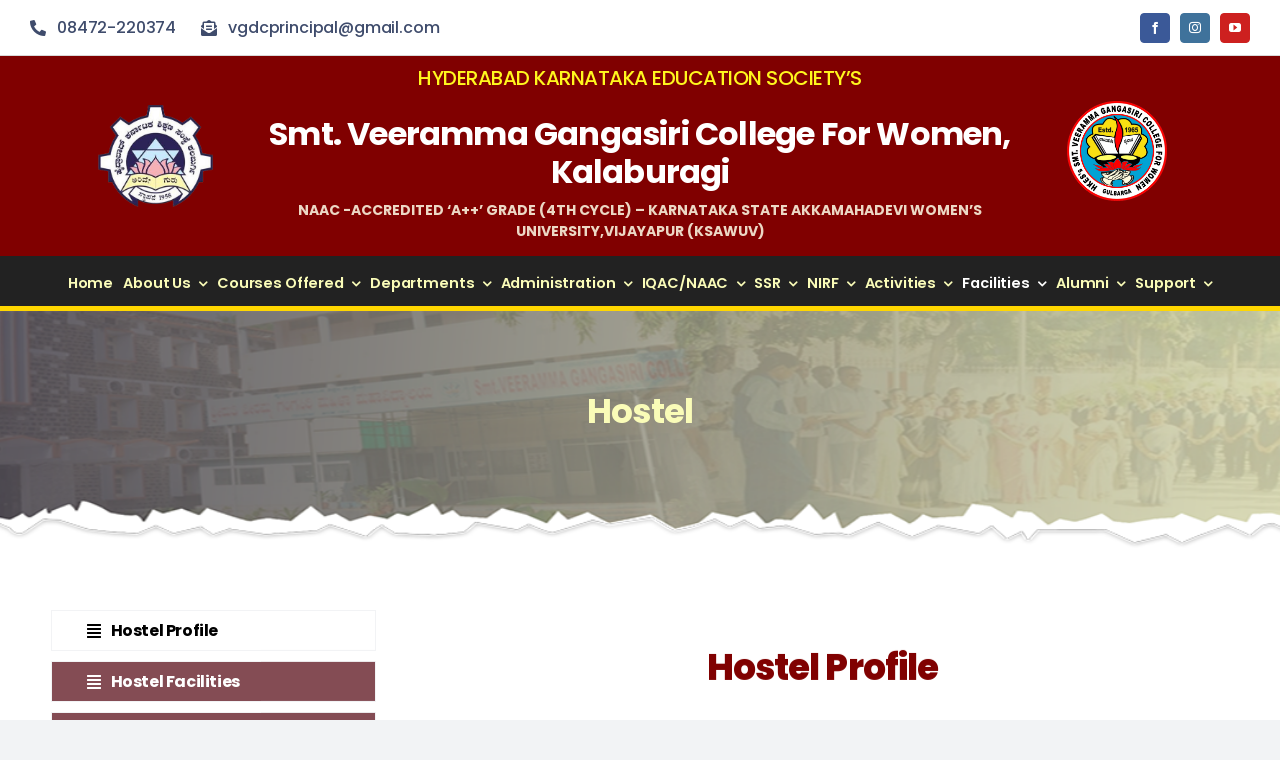

--- FILE ---
content_type: text/html; charset=UTF-8
request_url: https://www.vgcollege.in/hostel/
body_size: 50064
content:
<!DOCTYPE html>
<html class="avada-html-layout-wide avada-html-header-position-top avada-is-100-percent-template" lang="en-US" prefix="og: http://ogp.me/ns# fb: http://ogp.me/ns/fb#">
<head>
	<meta http-equiv="X-UA-Compatible" content="IE=edge" />
	<meta http-equiv="Content-Type" content="text/html; charset=utf-8"/>
	<meta name="viewport" content="width=device-width, initial-scale=1" />
	<title>Hostel &#8211; Smt. Veeramma Gangasiri College for Women, Kalaburagi</title>
<meta name='robots' content='max-image-preview:large' />
<link rel="alternate" type="application/rss+xml" title="Smt. Veeramma Gangasiri College for Women, Kalaburagi &raquo; Feed" href="https://www.vgcollege.in/feed/" />
<link rel="alternate" type="application/rss+xml" title="Smt. Veeramma Gangasiri College for Women, Kalaburagi &raquo; Comments Feed" href="https://www.vgcollege.in/comments/feed/" />
					<link rel="shortcut icon" href="https://www.vgcollege.in/wp-content/uploads/2024/03/vgclogo.png" type="image/x-icon" />
		
		
					<!-- Android Icon -->
			<link rel="icon" sizes="192x192" href="https://www.vgcollege.in/wp-content/uploads/2024/03/vgclogoicon.png">
		
				<link rel="alternate" title="oEmbed (JSON)" type="application/json+oembed" href="https://www.vgcollege.in/wp-json/oembed/1.0/embed?url=https%3A%2F%2Fwww.vgcollege.in%2Fhostel%2F" />
<link rel="alternate" title="oEmbed (XML)" type="text/xml+oembed" href="https://www.vgcollege.in/wp-json/oembed/1.0/embed?url=https%3A%2F%2Fwww.vgcollege.in%2Fhostel%2F&#038;format=xml" />

		<meta property="og:title" content="Hostel"/>
		<meta property="og:type" content="article"/>
		<meta property="og:url" content="https://www.vgcollege.in/hostel/"/>
		<meta property="og:site_name" content="Smt. Veeramma Gangasiri College for Women, Kalaburagi"/>
		<meta property="og:description" content="Hostel    
Hostel Profile
 
Hostel Facilities
VG College 
Basic Amenities
VG College 
Rules And Regulations
VG College 
Hostel Committee Members
VG College 
Additional Features
VG College 
Activities
VG College Photo GalleryOutside View of Smt. VG Degree College and PG center"/>

									<meta property="og:image" content="https://www.vgcollege.in/wp-content/uploads/2024/03/vgclogoicon.png"/>
							<style id='wp-img-auto-sizes-contain-inline-css' type='text/css'>
img:is([sizes=auto i],[sizes^="auto," i]){contain-intrinsic-size:3000px 1500px}
/*# sourceURL=wp-img-auto-sizes-contain-inline-css */
</style>
<style id='wp-emoji-styles-inline-css' type='text/css'>

	img.wp-smiley, img.emoji {
		display: inline !important;
		border: none !important;
		box-shadow: none !important;
		height: 1em !important;
		width: 1em !important;
		margin: 0 0.07em !important;
		vertical-align: -0.1em !important;
		background: none !important;
		padding: 0 !important;
	}
/*# sourceURL=wp-emoji-styles-inline-css */
</style>
<style id='wp-block-library-inline-css' type='text/css'>
:root{--wp-block-synced-color:#7a00df;--wp-block-synced-color--rgb:122,0,223;--wp-bound-block-color:var(--wp-block-synced-color);--wp-editor-canvas-background:#ddd;--wp-admin-theme-color:#007cba;--wp-admin-theme-color--rgb:0,124,186;--wp-admin-theme-color-darker-10:#006ba1;--wp-admin-theme-color-darker-10--rgb:0,107,160.5;--wp-admin-theme-color-darker-20:#005a87;--wp-admin-theme-color-darker-20--rgb:0,90,135;--wp-admin-border-width-focus:2px}@media (min-resolution:192dpi){:root{--wp-admin-border-width-focus:1.5px}}.wp-element-button{cursor:pointer}:root .has-very-light-gray-background-color{background-color:#eee}:root .has-very-dark-gray-background-color{background-color:#313131}:root .has-very-light-gray-color{color:#eee}:root .has-very-dark-gray-color{color:#313131}:root .has-vivid-green-cyan-to-vivid-cyan-blue-gradient-background{background:linear-gradient(135deg,#00d084,#0693e3)}:root .has-purple-crush-gradient-background{background:linear-gradient(135deg,#34e2e4,#4721fb 50%,#ab1dfe)}:root .has-hazy-dawn-gradient-background{background:linear-gradient(135deg,#faaca8,#dad0ec)}:root .has-subdued-olive-gradient-background{background:linear-gradient(135deg,#fafae1,#67a671)}:root .has-atomic-cream-gradient-background{background:linear-gradient(135deg,#fdd79a,#004a59)}:root .has-nightshade-gradient-background{background:linear-gradient(135deg,#330968,#31cdcf)}:root .has-midnight-gradient-background{background:linear-gradient(135deg,#020381,#2874fc)}:root{--wp--preset--font-size--normal:16px;--wp--preset--font-size--huge:42px}.has-regular-font-size{font-size:1em}.has-larger-font-size{font-size:2.625em}.has-normal-font-size{font-size:var(--wp--preset--font-size--normal)}.has-huge-font-size{font-size:var(--wp--preset--font-size--huge)}.has-text-align-center{text-align:center}.has-text-align-left{text-align:left}.has-text-align-right{text-align:right}.has-fit-text{white-space:nowrap!important}#end-resizable-editor-section{display:none}.aligncenter{clear:both}.items-justified-left{justify-content:flex-start}.items-justified-center{justify-content:center}.items-justified-right{justify-content:flex-end}.items-justified-space-between{justify-content:space-between}.screen-reader-text{border:0;clip-path:inset(50%);height:1px;margin:-1px;overflow:hidden;padding:0;position:absolute;width:1px;word-wrap:normal!important}.screen-reader-text:focus{background-color:#ddd;clip-path:none;color:#444;display:block;font-size:1em;height:auto;left:5px;line-height:normal;padding:15px 23px 14px;text-decoration:none;top:5px;width:auto;z-index:100000}html :where(.has-border-color){border-style:solid}html :where([style*=border-top-color]){border-top-style:solid}html :where([style*=border-right-color]){border-right-style:solid}html :where([style*=border-bottom-color]){border-bottom-style:solid}html :where([style*=border-left-color]){border-left-style:solid}html :where([style*=border-width]){border-style:solid}html :where([style*=border-top-width]){border-top-style:solid}html :where([style*=border-right-width]){border-right-style:solid}html :where([style*=border-bottom-width]){border-bottom-style:solid}html :where([style*=border-left-width]){border-left-style:solid}html :where(img[class*=wp-image-]){height:auto;max-width:100%}:where(figure){margin:0 0 1em}html :where(.is-position-sticky){--wp-admin--admin-bar--position-offset:var(--wp-admin--admin-bar--height,0px)}@media screen and (max-width:600px){html :where(.is-position-sticky){--wp-admin--admin-bar--position-offset:0px}}

/*# sourceURL=wp-block-library-inline-css */
</style><link rel='stylesheet' id='wc-blocks-style-css' href='https://www.vgcollege.in/wp-content/plugins/woocommerce/assets/client/blocks/wc-blocks.css?ver=wc-9.8.6' type='text/css' media='all' />
<style id='global-styles-inline-css' type='text/css'>
:root{--wp--preset--aspect-ratio--square: 1;--wp--preset--aspect-ratio--4-3: 4/3;--wp--preset--aspect-ratio--3-4: 3/4;--wp--preset--aspect-ratio--3-2: 3/2;--wp--preset--aspect-ratio--2-3: 2/3;--wp--preset--aspect-ratio--16-9: 16/9;--wp--preset--aspect-ratio--9-16: 9/16;--wp--preset--color--black: #000000;--wp--preset--color--cyan-bluish-gray: #abb8c3;--wp--preset--color--white: #ffffff;--wp--preset--color--pale-pink: #f78da7;--wp--preset--color--vivid-red: #cf2e2e;--wp--preset--color--luminous-vivid-orange: #ff6900;--wp--preset--color--luminous-vivid-amber: #fcb900;--wp--preset--color--light-green-cyan: #7bdcb5;--wp--preset--color--vivid-green-cyan: #00d084;--wp--preset--color--pale-cyan-blue: #8ed1fc;--wp--preset--color--vivid-cyan-blue: #0693e3;--wp--preset--color--vivid-purple: #9b51e0;--wp--preset--color--awb-color-1: #ffffff;--wp--preset--color--awb-color-2: #f9f9fb;--wp--preset--color--awb-color-3: #f2f3f5;--wp--preset--color--awb-color-4: #ff2626;--wp--preset--color--awb-color-5: #f25400;--wp--preset--color--awb-color-6: #434549;--wp--preset--color--awb-color-7: #3a4c6c;--wp--preset--color--awb-color-8: #3a4c6c;--wp--preset--gradient--vivid-cyan-blue-to-vivid-purple: linear-gradient(135deg,rgb(6,147,227) 0%,rgb(155,81,224) 100%);--wp--preset--gradient--light-green-cyan-to-vivid-green-cyan: linear-gradient(135deg,rgb(122,220,180) 0%,rgb(0,208,130) 100%);--wp--preset--gradient--luminous-vivid-amber-to-luminous-vivid-orange: linear-gradient(135deg,rgb(252,185,0) 0%,rgb(255,105,0) 100%);--wp--preset--gradient--luminous-vivid-orange-to-vivid-red: linear-gradient(135deg,rgb(255,105,0) 0%,rgb(207,46,46) 100%);--wp--preset--gradient--very-light-gray-to-cyan-bluish-gray: linear-gradient(135deg,rgb(238,238,238) 0%,rgb(169,184,195) 100%);--wp--preset--gradient--cool-to-warm-spectrum: linear-gradient(135deg,rgb(74,234,220) 0%,rgb(151,120,209) 20%,rgb(207,42,186) 40%,rgb(238,44,130) 60%,rgb(251,105,98) 80%,rgb(254,248,76) 100%);--wp--preset--gradient--blush-light-purple: linear-gradient(135deg,rgb(255,206,236) 0%,rgb(152,150,240) 100%);--wp--preset--gradient--blush-bordeaux: linear-gradient(135deg,rgb(254,205,165) 0%,rgb(254,45,45) 50%,rgb(107,0,62) 100%);--wp--preset--gradient--luminous-dusk: linear-gradient(135deg,rgb(255,203,112) 0%,rgb(199,81,192) 50%,rgb(65,88,208) 100%);--wp--preset--gradient--pale-ocean: linear-gradient(135deg,rgb(255,245,203) 0%,rgb(182,227,212) 50%,rgb(51,167,181) 100%);--wp--preset--gradient--electric-grass: linear-gradient(135deg,rgb(202,248,128) 0%,rgb(113,206,126) 100%);--wp--preset--gradient--midnight: linear-gradient(135deg,rgb(2,3,129) 0%,rgb(40,116,252) 100%);--wp--preset--font-size--small: 13.5px;--wp--preset--font-size--medium: 20px;--wp--preset--font-size--large: 27px;--wp--preset--font-size--x-large: 42px;--wp--preset--font-size--normal: 18px;--wp--preset--font-size--xlarge: 36px;--wp--preset--font-size--huge: 54px;--wp--preset--spacing--20: 0.44rem;--wp--preset--spacing--30: 0.67rem;--wp--preset--spacing--40: 1rem;--wp--preset--spacing--50: 1.5rem;--wp--preset--spacing--60: 2.25rem;--wp--preset--spacing--70: 3.38rem;--wp--preset--spacing--80: 5.06rem;--wp--preset--shadow--natural: 6px 6px 9px rgba(0, 0, 0, 0.2);--wp--preset--shadow--deep: 12px 12px 50px rgba(0, 0, 0, 0.4);--wp--preset--shadow--sharp: 6px 6px 0px rgba(0, 0, 0, 0.2);--wp--preset--shadow--outlined: 6px 6px 0px -3px rgb(255, 255, 255), 6px 6px rgb(0, 0, 0);--wp--preset--shadow--crisp: 6px 6px 0px rgb(0, 0, 0);}:where(.is-layout-flex){gap: 0.5em;}:where(.is-layout-grid){gap: 0.5em;}body .is-layout-flex{display: flex;}.is-layout-flex{flex-wrap: wrap;align-items: center;}.is-layout-flex > :is(*, div){margin: 0;}body .is-layout-grid{display: grid;}.is-layout-grid > :is(*, div){margin: 0;}:where(.wp-block-columns.is-layout-flex){gap: 2em;}:where(.wp-block-columns.is-layout-grid){gap: 2em;}:where(.wp-block-post-template.is-layout-flex){gap: 1.25em;}:where(.wp-block-post-template.is-layout-grid){gap: 1.25em;}.has-black-color{color: var(--wp--preset--color--black) !important;}.has-cyan-bluish-gray-color{color: var(--wp--preset--color--cyan-bluish-gray) !important;}.has-white-color{color: var(--wp--preset--color--white) !important;}.has-pale-pink-color{color: var(--wp--preset--color--pale-pink) !important;}.has-vivid-red-color{color: var(--wp--preset--color--vivid-red) !important;}.has-luminous-vivid-orange-color{color: var(--wp--preset--color--luminous-vivid-orange) !important;}.has-luminous-vivid-amber-color{color: var(--wp--preset--color--luminous-vivid-amber) !important;}.has-light-green-cyan-color{color: var(--wp--preset--color--light-green-cyan) !important;}.has-vivid-green-cyan-color{color: var(--wp--preset--color--vivid-green-cyan) !important;}.has-pale-cyan-blue-color{color: var(--wp--preset--color--pale-cyan-blue) !important;}.has-vivid-cyan-blue-color{color: var(--wp--preset--color--vivid-cyan-blue) !important;}.has-vivid-purple-color{color: var(--wp--preset--color--vivid-purple) !important;}.has-black-background-color{background-color: var(--wp--preset--color--black) !important;}.has-cyan-bluish-gray-background-color{background-color: var(--wp--preset--color--cyan-bluish-gray) !important;}.has-white-background-color{background-color: var(--wp--preset--color--white) !important;}.has-pale-pink-background-color{background-color: var(--wp--preset--color--pale-pink) !important;}.has-vivid-red-background-color{background-color: var(--wp--preset--color--vivid-red) !important;}.has-luminous-vivid-orange-background-color{background-color: var(--wp--preset--color--luminous-vivid-orange) !important;}.has-luminous-vivid-amber-background-color{background-color: var(--wp--preset--color--luminous-vivid-amber) !important;}.has-light-green-cyan-background-color{background-color: var(--wp--preset--color--light-green-cyan) !important;}.has-vivid-green-cyan-background-color{background-color: var(--wp--preset--color--vivid-green-cyan) !important;}.has-pale-cyan-blue-background-color{background-color: var(--wp--preset--color--pale-cyan-blue) !important;}.has-vivid-cyan-blue-background-color{background-color: var(--wp--preset--color--vivid-cyan-blue) !important;}.has-vivid-purple-background-color{background-color: var(--wp--preset--color--vivid-purple) !important;}.has-black-border-color{border-color: var(--wp--preset--color--black) !important;}.has-cyan-bluish-gray-border-color{border-color: var(--wp--preset--color--cyan-bluish-gray) !important;}.has-white-border-color{border-color: var(--wp--preset--color--white) !important;}.has-pale-pink-border-color{border-color: var(--wp--preset--color--pale-pink) !important;}.has-vivid-red-border-color{border-color: var(--wp--preset--color--vivid-red) !important;}.has-luminous-vivid-orange-border-color{border-color: var(--wp--preset--color--luminous-vivid-orange) !important;}.has-luminous-vivid-amber-border-color{border-color: var(--wp--preset--color--luminous-vivid-amber) !important;}.has-light-green-cyan-border-color{border-color: var(--wp--preset--color--light-green-cyan) !important;}.has-vivid-green-cyan-border-color{border-color: var(--wp--preset--color--vivid-green-cyan) !important;}.has-pale-cyan-blue-border-color{border-color: var(--wp--preset--color--pale-cyan-blue) !important;}.has-vivid-cyan-blue-border-color{border-color: var(--wp--preset--color--vivid-cyan-blue) !important;}.has-vivid-purple-border-color{border-color: var(--wp--preset--color--vivid-purple) !important;}.has-vivid-cyan-blue-to-vivid-purple-gradient-background{background: var(--wp--preset--gradient--vivid-cyan-blue-to-vivid-purple) !important;}.has-light-green-cyan-to-vivid-green-cyan-gradient-background{background: var(--wp--preset--gradient--light-green-cyan-to-vivid-green-cyan) !important;}.has-luminous-vivid-amber-to-luminous-vivid-orange-gradient-background{background: var(--wp--preset--gradient--luminous-vivid-amber-to-luminous-vivid-orange) !important;}.has-luminous-vivid-orange-to-vivid-red-gradient-background{background: var(--wp--preset--gradient--luminous-vivid-orange-to-vivid-red) !important;}.has-very-light-gray-to-cyan-bluish-gray-gradient-background{background: var(--wp--preset--gradient--very-light-gray-to-cyan-bluish-gray) !important;}.has-cool-to-warm-spectrum-gradient-background{background: var(--wp--preset--gradient--cool-to-warm-spectrum) !important;}.has-blush-light-purple-gradient-background{background: var(--wp--preset--gradient--blush-light-purple) !important;}.has-blush-bordeaux-gradient-background{background: var(--wp--preset--gradient--blush-bordeaux) !important;}.has-luminous-dusk-gradient-background{background: var(--wp--preset--gradient--luminous-dusk) !important;}.has-pale-ocean-gradient-background{background: var(--wp--preset--gradient--pale-ocean) !important;}.has-electric-grass-gradient-background{background: var(--wp--preset--gradient--electric-grass) !important;}.has-midnight-gradient-background{background: var(--wp--preset--gradient--midnight) !important;}.has-small-font-size{font-size: var(--wp--preset--font-size--small) !important;}.has-medium-font-size{font-size: var(--wp--preset--font-size--medium) !important;}.has-large-font-size{font-size: var(--wp--preset--font-size--large) !important;}.has-x-large-font-size{font-size: var(--wp--preset--font-size--x-large) !important;}
/*# sourceURL=global-styles-inline-css */
</style>

<style id='classic-theme-styles-inline-css' type='text/css'>
/*! This file is auto-generated */
.wp-block-button__link{color:#fff;background-color:#32373c;border-radius:9999px;box-shadow:none;text-decoration:none;padding:calc(.667em + 2px) calc(1.333em + 2px);font-size:1.125em}.wp-block-file__button{background:#32373c;color:#fff;text-decoration:none}
/*# sourceURL=/wp-includes/css/classic-themes.min.css */
</style>
<style id='woocommerce-inline-inline-css' type='text/css'>
.woocommerce form .form-row .required { visibility: visible; }
/*# sourceURL=woocommerce-inline-inline-css */
</style>
<link rel='stylesheet' id='brands-styles-css' href='https://www.vgcollege.in/wp-content/plugins/woocommerce/assets/css/brands.css?ver=9.8.6' type='text/css' media='all' />
<link rel='stylesheet' id='fusion-dynamic-css-css' href='https://www.vgcollege.in/wp-content/uploads/fusion-styles/94351deb6a2e900a5890b65f9c3dcec3.min.css?ver=3.11.3' type='text/css' media='all' />
<script type="text/template" id="tmpl-variation-template">
	<div class="woocommerce-variation-description">{{{ data.variation.variation_description }}}</div>
	<div class="woocommerce-variation-price">{{{ data.variation.price_html }}}</div>
	<div class="woocommerce-variation-availability">{{{ data.variation.availability_html }}}</div>
</script>
<script type="text/template" id="tmpl-unavailable-variation-template">
	<p role="alert">Sorry, this product is unavailable. Please choose a different combination.</p>
</script>
<script type="text/javascript" src="https://www.vgcollege.in/wp-includes/js/jquery/jquery.min.js?ver=3.7.1" id="jquery-core-js"></script>
<script type="text/javascript" src="https://www.vgcollege.in/wp-content/plugins/woocommerce/assets/js/jquery-blockui/jquery.blockUI.min.js?ver=2.7.0-wc.9.8.6" id="jquery-blockui-js" defer="defer" data-wp-strategy="defer"></script>
<script type="text/javascript" id="wc-add-to-cart-js-extra">
/* <![CDATA[ */
var wc_add_to_cart_params = {"ajax_url":"/wp-admin/admin-ajax.php","wc_ajax_url":"/?wc-ajax=%%endpoint%%","i18n_view_cart":"View cart","cart_url":"https://www.vgcollege.in/cart-2/","is_cart":"","cart_redirect_after_add":"no"};
//# sourceURL=wc-add-to-cart-js-extra
/* ]]> */
</script>
<script type="text/javascript" src="https://www.vgcollege.in/wp-content/plugins/woocommerce/assets/js/frontend/add-to-cart.min.js?ver=9.8.6" id="wc-add-to-cart-js" defer="defer" data-wp-strategy="defer"></script>
<script type="text/javascript" src="https://www.vgcollege.in/wp-content/plugins/woocommerce/assets/js/js-cookie/js.cookie.min.js?ver=2.1.4-wc.9.8.6" id="js-cookie-js" defer="defer" data-wp-strategy="defer"></script>
<script type="text/javascript" id="woocommerce-js-extra">
/* <![CDATA[ */
var woocommerce_params = {"ajax_url":"/wp-admin/admin-ajax.php","wc_ajax_url":"/?wc-ajax=%%endpoint%%","i18n_password_show":"Show password","i18n_password_hide":"Hide password"};
//# sourceURL=woocommerce-js-extra
/* ]]> */
</script>
<script type="text/javascript" src="https://www.vgcollege.in/wp-content/plugins/woocommerce/assets/js/frontend/woocommerce.min.js?ver=9.8.6" id="woocommerce-js" defer="defer" data-wp-strategy="defer"></script>
<script type="text/javascript" src="https://www.vgcollege.in/wp-includes/js/underscore.min.js?ver=1.13.7" id="underscore-js"></script>
<script type="text/javascript" id="wp-util-js-extra">
/* <![CDATA[ */
var _wpUtilSettings = {"ajax":{"url":"/wp-admin/admin-ajax.php"}};
//# sourceURL=wp-util-js-extra
/* ]]> */
</script>
<script type="text/javascript" src="https://www.vgcollege.in/wp-includes/js/wp-util.min.js?ver=6.9" id="wp-util-js"></script>
<script type="text/javascript" id="wc-add-to-cart-variation-js-extra">
/* <![CDATA[ */
var wc_add_to_cart_variation_params = {"wc_ajax_url":"/?wc-ajax=%%endpoint%%","i18n_no_matching_variations_text":"Sorry, no products matched your selection. Please choose a different combination.","i18n_make_a_selection_text":"Please select some product options before adding this product to your cart.","i18n_unavailable_text":"Sorry, this product is unavailable. Please choose a different combination.","i18n_reset_alert_text":"Your selection has been reset. Please select some product options before adding this product to your cart."};
//# sourceURL=wc-add-to-cart-variation-js-extra
/* ]]> */
</script>
<script type="text/javascript" src="https://www.vgcollege.in/wp-content/plugins/woocommerce/assets/js/frontend/add-to-cart-variation.min.js?ver=9.8.6" id="wc-add-to-cart-variation-js" defer="defer" data-wp-strategy="defer"></script>
<link rel="https://api.w.org/" href="https://www.vgcollege.in/wp-json/" /><link rel="alternate" title="JSON" type="application/json" href="https://www.vgcollege.in/wp-json/wp/v2/pages/4631" /><link rel="EditURI" type="application/rsd+xml" title="RSD" href="https://www.vgcollege.in/xmlrpc.php?rsd" />
<meta name="generator" content="WordPress 6.9" />
<meta name="generator" content="WooCommerce 9.8.6" />
<link rel="canonical" href="https://www.vgcollege.in/hostel/" />
<link rel='shortlink' href='https://www.vgcollege.in/?p=4631' />
		<script type="text/javascript">
			//<![CDATA[
			var show_msg = '0';
			if (show_msg !== '0') {
				var options = {view_src: "View Source is disabled!", inspect_elem: "Inspect Element is disabled!", right_click: "Right click is disabled!", copy_cut_paste_content: "Cut/Copy/Paste is disabled!", image_drop: "Image Drag-n-Drop is disabled!" }
			} else {
				var options = '';
			}

         	function nocontextmenu(e) { return false; }
         	document.oncontextmenu = nocontextmenu;
         	document.ondragstart = function() { return false;}

			document.onmousedown = function (event) {
				event = (event || window.event);
				if (event.keyCode === 123) {
					if (show_msg !== '0') {show_toast('inspect_elem');}
					return false;
				}
			}
			document.onkeydown = function (event) {
				event = (event || window.event);
				//alert(event.keyCode);   return false;
				if (event.keyCode === 123 ||
						event.ctrlKey && event.shiftKey && event.keyCode === 73 ||
						event.ctrlKey && event.shiftKey && event.keyCode === 75) {
					if (show_msg !== '0') {show_toast('inspect_elem');}
					return false;
				}
				if (event.ctrlKey && event.keyCode === 85) {
					if (show_msg !== '0') {show_toast('view_src');}
					return false;
				}
			}
			function addMultiEventListener(element, eventNames, listener) {
				var events = eventNames.split(' ');
				for (var i = 0, iLen = events.length; i < iLen; i++) {
					element.addEventListener(events[i], function (e) {
						e.preventDefault();
						if (show_msg !== '0') {
							show_toast(listener);
						}
					});
				}
			}
			addMultiEventListener(document, 'contextmenu', 'right_click');
			addMultiEventListener(document, 'cut copy paste print', 'copy_cut_paste_content');
			addMultiEventListener(document, 'drag drop', 'image_drop');
			function show_toast(text) {
				var x = document.getElementById("amm_drcfw_toast_msg");
				x.innerHTML = eval('options.' + text);
				x.className = "show";
				setTimeout(function () {
					x.className = x.className.replace("show", "")
				}, 3000);
			}
		//]]>
		</script>
		<style type="text/css">body * :not(input):not(textarea){user-select:none !important; -webkit-touch-callout: none !important;  -webkit-user-select: none !important; -moz-user-select:none !important; -khtml-user-select:none !important; -ms-user-select: none !important;}#amm_drcfw_toast_msg{visibility:hidden;min-width:250px;margin-left:-125px;background-color:#333;color:#fff;text-align:center;border-radius:2px;padding:16px;position:fixed;z-index:999;left:50%;bottom:30px;font-size:17px}#amm_drcfw_toast_msg.show{visibility:visible;-webkit-animation:fadein .5s,fadeout .5s 2.5s;animation:fadein .5s,fadeout .5s 2.5s}@-webkit-keyframes fadein{from{bottom:0;opacity:0}to{bottom:30px;opacity:1}}@keyframes fadein{from{bottom:0;opacity:0}to{bottom:30px;opacity:1}}@-webkit-keyframes fadeout{from{bottom:30px;opacity:1}to{bottom:0;opacity:0}}@keyframes fadeout{from{bottom:30px;opacity:1}to{bottom:0;opacity:0}}</style>
		<link rel="preload" href="https://www.vgcollege.in/wp-content/themes/Avada/includes/lib/assets/fonts/icomoon/awb-icons.woff" as="font" type="font/woff" crossorigin><link rel="preload" href="//www.vgcollege.in/wp-content/themes/Avada/includes/lib/assets/fonts/fontawesome/webfonts/fa-brands-400.woff2" as="font" type="font/woff2" crossorigin><link rel="preload" href="//www.vgcollege.in/wp-content/themes/Avada/includes/lib/assets/fonts/fontawesome/webfonts/fa-regular-400.woff2" as="font" type="font/woff2" crossorigin><link rel="preload" href="//www.vgcollege.in/wp-content/themes/Avada/includes/lib/assets/fonts/fontawesome/webfonts/fa-solid-900.woff2" as="font" type="font/woff2" crossorigin><link rel="preload" href="https://www.vgcollege.in/wp-content/uploads/fusion-icons/Car-Dealership-v10/fonts/Car-Dealership.ttf?p1okhg" as="font" type="font/ttf" crossorigin><style type="text/css" id="css-fb-visibility">@media screen and (max-width: 800px){.fusion-no-small-visibility{display:none !important;}body .sm-text-align-center{text-align:center !important;}body .sm-text-align-left{text-align:left !important;}body .sm-text-align-right{text-align:right !important;}body .sm-flex-align-center{justify-content:center !important;}body .sm-flex-align-flex-start{justify-content:flex-start !important;}body .sm-flex-align-flex-end{justify-content:flex-end !important;}body .sm-mx-auto{margin-left:auto !important;margin-right:auto !important;}body .sm-ml-auto{margin-left:auto !important;}body .sm-mr-auto{margin-right:auto !important;}body .fusion-absolute-position-small{position:absolute;top:auto;width:100%;}.awb-sticky.awb-sticky-small{ position: sticky; top: var(--awb-sticky-offset,0); }}@media screen and (min-width: 801px) and (max-width: 1080px){.fusion-no-medium-visibility{display:none !important;}body .md-text-align-center{text-align:center !important;}body .md-text-align-left{text-align:left !important;}body .md-text-align-right{text-align:right !important;}body .md-flex-align-center{justify-content:center !important;}body .md-flex-align-flex-start{justify-content:flex-start !important;}body .md-flex-align-flex-end{justify-content:flex-end !important;}body .md-mx-auto{margin-left:auto !important;margin-right:auto !important;}body .md-ml-auto{margin-left:auto !important;}body .md-mr-auto{margin-right:auto !important;}body .fusion-absolute-position-medium{position:absolute;top:auto;width:100%;}.awb-sticky.awb-sticky-medium{ position: sticky; top: var(--awb-sticky-offset,0); }}@media screen and (min-width: 1081px){.fusion-no-large-visibility{display:none !important;}body .lg-text-align-center{text-align:center !important;}body .lg-text-align-left{text-align:left !important;}body .lg-text-align-right{text-align:right !important;}body .lg-flex-align-center{justify-content:center !important;}body .lg-flex-align-flex-start{justify-content:flex-start !important;}body .lg-flex-align-flex-end{justify-content:flex-end !important;}body .lg-mx-auto{margin-left:auto !important;margin-right:auto !important;}body .lg-ml-auto{margin-left:auto !important;}body .lg-mr-auto{margin-right:auto !important;}body .fusion-absolute-position-large{position:absolute;top:auto;width:100%;}.awb-sticky.awb-sticky-large{ position: sticky; top: var(--awb-sticky-offset,0); }}</style>	<noscript><style>.woocommerce-product-gallery{ opacity: 1 !important; }</style></noscript>
	<meta name="generator" content="Powered by Slider Revolution 6.6.18 - responsive, Mobile-Friendly Slider Plugin for WordPress with comfortable drag and drop interface." />
<script>function setREVStartSize(e){
			//window.requestAnimationFrame(function() {
				window.RSIW = window.RSIW===undefined ? window.innerWidth : window.RSIW;
				window.RSIH = window.RSIH===undefined ? window.innerHeight : window.RSIH;
				try {
					var pw = document.getElementById(e.c).parentNode.offsetWidth,
						newh;
					pw = pw===0 || isNaN(pw) || (e.l=="fullwidth" || e.layout=="fullwidth") ? window.RSIW : pw;
					e.tabw = e.tabw===undefined ? 0 : parseInt(e.tabw);
					e.thumbw = e.thumbw===undefined ? 0 : parseInt(e.thumbw);
					e.tabh = e.tabh===undefined ? 0 : parseInt(e.tabh);
					e.thumbh = e.thumbh===undefined ? 0 : parseInt(e.thumbh);
					e.tabhide = e.tabhide===undefined ? 0 : parseInt(e.tabhide);
					e.thumbhide = e.thumbhide===undefined ? 0 : parseInt(e.thumbhide);
					e.mh = e.mh===undefined || e.mh=="" || e.mh==="auto" ? 0 : parseInt(e.mh,0);
					if(e.layout==="fullscreen" || e.l==="fullscreen")
						newh = Math.max(e.mh,window.RSIH);
					else{
						e.gw = Array.isArray(e.gw) ? e.gw : [e.gw];
						for (var i in e.rl) if (e.gw[i]===undefined || e.gw[i]===0) e.gw[i] = e.gw[i-1];
						e.gh = e.el===undefined || e.el==="" || (Array.isArray(e.el) && e.el.length==0)? e.gh : e.el;
						e.gh = Array.isArray(e.gh) ? e.gh : [e.gh];
						for (var i in e.rl) if (e.gh[i]===undefined || e.gh[i]===0) e.gh[i] = e.gh[i-1];
											
						var nl = new Array(e.rl.length),
							ix = 0,
							sl;
						e.tabw = e.tabhide>=pw ? 0 : e.tabw;
						e.thumbw = e.thumbhide>=pw ? 0 : e.thumbw;
						e.tabh = e.tabhide>=pw ? 0 : e.tabh;
						e.thumbh = e.thumbhide>=pw ? 0 : e.thumbh;
						for (var i in e.rl) nl[i] = e.rl[i]<window.RSIW ? 0 : e.rl[i];
						sl = nl[0];
						for (var i in nl) if (sl>nl[i] && nl[i]>0) { sl = nl[i]; ix=i;}
						var m = pw>(e.gw[ix]+e.tabw+e.thumbw) ? 1 : (pw-(e.tabw+e.thumbw)) / (e.gw[ix]);
						newh =  (e.gh[ix] * m) + (e.tabh + e.thumbh);
					}
					var el = document.getElementById(e.c);
					if (el!==null && el) el.style.height = newh+"px";
					el = document.getElementById(e.c+"_wrapper");
					if (el!==null && el) {
						el.style.height = newh+"px";
						el.style.display = "block";
					}
				} catch(e){
					console.log("Failure at Presize of Slider:" + e)
				}
			//});
		  };</script>
		<style type="text/css" id="wp-custom-css">
			.fusion-layout-column  {
	    --awb-margin-bottom-large: 0px !important;
}
table, th, td {
  border: 1px solid #3f4c6ca3 !important;
  border-collapse: collapse !important;
}
.table-2 table thead {
    background-color: #fa7862 !important;
}
.awb-menu_main-li_regular.current-menu-item .awb-menu__main-a_regular{
	color: #ffffff !important;
}		</style>
				<script type="text/javascript">
			var doc = document.documentElement;
			doc.setAttribute( 'data-useragent', navigator.userAgent );
		</script>
		
	<link rel='stylesheet' id='rs-plugin-settings-css' href='https://www.vgcollege.in/wp-content/plugins/revslider/public/assets/css/rs6.css?ver=6.6.18' type='text/css' media='all' />
<style id='rs-plugin-settings-inline-css' type='text/css'>
#rs-demo-id {}
/*# sourceURL=rs-plugin-settings-inline-css */
</style>
</head>

<body class="wp-singular page-template page-template-100-width page-template-100-width-php page page-id-4631 wp-theme-Avada theme-Avada woocommerce-no-js fusion-image-hovers fusion-pagination-sizing fusion-button_type-flat fusion-button_span-no fusion-button_gradient-linear avada-image-rollover-circle-no avada-image-rollover-yes avada-image-rollover-direction-bottom fusion-body ltr fusion-sticky-header no-tablet-sticky-header no-mobile-sticky-header no-mobile-slidingbar no-mobile-totop fusion-disable-outline fusion-sub-menu-fade mobile-logo-pos-left layout-wide-mode avada-has-boxed-modal-shadow- layout-scroll-offset-full avada-has-zero-margin-offset-top fusion-top-header menu-text-align-center fusion-woo-product-design-classic fusion-woo-shop-page-columns-4 fusion-woo-related-columns-4 fusion-woo-archive-page-columns-3 fusion-woocommerce-equal-heights avada-has-woo-gallery-disabled woo-outofstock-badge-top_bar mobile-menu-design-classic fusion-show-pagination-text fusion-header-layout-v3 avada-responsive avada-footer-fx-none avada-menu-highlight-style-bar fusion-search-form-clean fusion-main-menu-search-overlay fusion-avatar-circle avada-dropdown-styles avada-blog-layout-large avada-blog-archive-layout-large avada-header-shadow-no avada-menu-icon-position-left avada-has-megamenu-shadow avada-has-mobile-menu-search avada-has-main-nav-search-icon avada-has-breadcrumb-mobile-hidden avada-has-titlebar-hide avada-header-border-color-full-transparent avada-has-pagination-width_height avada-flyout-menu-direction-fade avada-ec-views-v1" data-awb-post-id="4631">
		<a class="skip-link screen-reader-text" href="#content">Skip to content</a>

	<div id="boxed-wrapper">
		
		<div id="wrapper" class="fusion-wrapper">
			<div id="home" style="position:relative;top:-1px;"></div>
												<div class="fusion-tb-header"><div class="fusion-fullwidth fullwidth-box fusion-builder-row-1 fusion-flex-container has-pattern-background has-mask-background nonhundred-percent-fullwidth non-hundred-percent-height-scrolling fusion-no-small-visibility fusion-custom-z-index" style="--awb-border-sizes-bottom:1px;--awb-border-color:rgba(0,0,0,0.15);--awb-border-radius-top-left:0px;--awb-border-radius-top-right:0px;--awb-border-radius-bottom-right:0px;--awb-border-radius-bottom-left:0px;--awb-z-index:+2;--awb-flex-wrap:wrap;" ><div class="fusion-builder-row fusion-row fusion-flex-align-items-center fusion-flex-content-wrap" style="max-width:calc( 1340px + 0px );margin-left: calc(-0px / 2 );margin-right: calc(-0px / 2 );"><div class="fusion-layout-column fusion_builder_column fusion-builder-column-0 fusion_builder_column_3_5 3_5 fusion-flex-column" style="--awb-padding-top-small:10px;--awb-padding-bottom-small:10px;--awb-bg-size:cover;--awb-width-large:60%;--awb-margin-top-large:0px;--awb-spacing-right-large:0px;--awb-margin-bottom-large:0px;--awb-spacing-left-large:0px;--awb-width-medium:75%;--awb-order-medium:0;--awb-spacing-right-medium:0px;--awb-spacing-left-medium:0px;--awb-width-small:100%;--awb-order-small:0;--awb-spacing-right-small:0px;--awb-spacing-left-small:0px;" data-motion-effects="[{&quot;type&quot;:&quot;&quot;,&quot;scroll_type&quot;:&quot;transition&quot;,&quot;scroll_direction&quot;:&quot;up&quot;,&quot;transition_speed&quot;:&quot;1&quot;,&quot;fade_type&quot;:&quot;in&quot;,&quot;scale_type&quot;:&quot;up&quot;,&quot;initial_scale&quot;:&quot;1&quot;,&quot;max_scale&quot;:&quot;1.5&quot;,&quot;min_scale&quot;:&quot;0.5&quot;,&quot;initial_rotate&quot;:&quot;0&quot;,&quot;end_rotate&quot;:&quot;30&quot;,&quot;initial_blur&quot;:&quot;0&quot;,&quot;end_blur&quot;:&quot;3&quot;,&quot;start_element&quot;:&quot;top&quot;,&quot;start_viewport&quot;:&quot;bottom&quot;,&quot;end_element&quot;:&quot;bottom&quot;,&quot;end_viewport&quot;:&quot;top&quot;,&quot;mouse_effect&quot;:&quot;track&quot;,&quot;mouse_effect_direction&quot;:&quot;opposite&quot;,&quot;mouse_effect_speed&quot;:&quot;2&quot;,&quot;infinite_animation&quot;:&quot;float&quot;,&quot;infinite_animation_speed&quot;:&quot;2&quot;}]" data-scroll-devices="small-visibility,medium-visibility,large-visibility"><div class="fusion-column-wrapper fusion-column-has-shadow fusion-flex-justify-content-flex-start fusion-content-layout-row"><div ><a class="fusion-button button-flat fusion-button-default-size button-custom fusion-button-default button-1 fusion-button-default-span fusion-button-default-type" style="--button_accent_color:#3f4c6c;--button_border_color:#3f4c6c;--button_accent_hover_color:var(--awb-color5);--button_border_hover_color:var(--awb-color5);--button_gradient_top_color:hsla(var(--awb-color2-h),var(--awb-color2-s),var(--awb-color2-l),calc(var(--awb-color2-a) - 100%));--button_gradient_bottom_color:hsla(var(--awb-color2-h),var(--awb-color2-s),var(--awb-color2-l),calc(var(--awb-color2-a) - 100%));--button_gradient_top_color_hover:hsla(var(--awb-color2-h),var(--awb-color2-s),var(--awb-color2-l),calc(var(--awb-color2-a) - 100%));--button_gradient_bottom_color_hover:hsla(var(--awb-color2-h),var(--awb-color2-s),var(--awb-color2-l),calc(var(--awb-color2-a) - 100%));--button_font_size:16px;--button_padding-right:25px;--button_padding-left:0px;" target="_self"><i class="awb-cardealership-phone-alt-solid button-icon-left" aria-hidden="true"></i><span class="fusion-button-text">08472-220374</span></a></div><div ><a class="fusion-button button-flat fusion-button-default-size button-custom fusion-button-default button-2 fusion-button-default-span fusion-button-default-type" style="--button_accent_color:#3f4c6c;--button_border_color:#fa7862;--button_accent_hover_color:var(--awb-color5);--button_border_hover_color:var(--awb-color5);--button_gradient_top_color:hsla(var(--awb-color2-h),var(--awb-color2-s),var(--awb-color2-l),calc(var(--awb-color2-a) - 100%));--button_gradient_bottom_color:hsla(var(--awb-color2-h),var(--awb-color2-s),var(--awb-color2-l),calc(var(--awb-color2-a) - 100%));--button_gradient_top_color_hover:hsla(var(--awb-color2-h),var(--awb-color2-s),var(--awb-color2-l),calc(var(--awb-color2-a) - 100%));--button_gradient_bottom_color_hover:hsla(var(--awb-color2-h),var(--awb-color2-s),var(--awb-color2-l),calc(var(--awb-color2-a) - 100%));--button_text_transform:none;--button_font_size:16px;--button_padding-right:25px;--button_padding-left:0px;" target="_self"><i class="awb-cardealership-envelope-open-text-solid button-icon-left" aria-hidden="true"></i><span class="fusion-button-text">vgdcprincipal@gmail.com</span></a></div></div></div><div class="fusion-layout-column fusion_builder_column fusion-builder-column-1 fusion-flex-column" style="--awb-bg-size:cover;--awb-width-large:40%;--awb-margin-top-large:0px;--awb-spacing-right-large:0px;--awb-margin-bottom-large:0px;--awb-spacing-left-large:0px;--awb-width-medium:25%;--awb-order-medium:0;--awb-spacing-right-medium:0px;--awb-spacing-left-medium:0px;--awb-width-small:100%;--awb-order-small:0;--awb-spacing-right-small:0px;--awb-spacing-left-small:0px;" data-motion-effects="[{&quot;type&quot;:&quot;&quot;,&quot;scroll_type&quot;:&quot;transition&quot;,&quot;scroll_direction&quot;:&quot;up&quot;,&quot;transition_speed&quot;:&quot;1&quot;,&quot;fade_type&quot;:&quot;in&quot;,&quot;scale_type&quot;:&quot;up&quot;,&quot;initial_scale&quot;:&quot;1&quot;,&quot;max_scale&quot;:&quot;1.5&quot;,&quot;min_scale&quot;:&quot;0.5&quot;,&quot;initial_rotate&quot;:&quot;0&quot;,&quot;end_rotate&quot;:&quot;30&quot;,&quot;initial_blur&quot;:&quot;0&quot;,&quot;end_blur&quot;:&quot;3&quot;,&quot;start_element&quot;:&quot;top&quot;,&quot;start_viewport&quot;:&quot;bottom&quot;,&quot;end_element&quot;:&quot;bottom&quot;,&quot;end_viewport&quot;:&quot;top&quot;,&quot;mouse_effect&quot;:&quot;track&quot;,&quot;mouse_effect_direction&quot;:&quot;opposite&quot;,&quot;mouse_effect_speed&quot;:&quot;2&quot;,&quot;infinite_animation&quot;:&quot;float&quot;,&quot;infinite_animation_speed&quot;:&quot;2&quot;}]" data-scroll-devices="small-visibility,medium-visibility,large-visibility"><div class="fusion-column-wrapper fusion-column-has-shadow fusion-flex-justify-content-center fusion-content-layout-column"><div class="fusion-social-links fusion-social-links-1" style="--awb-margin-top:0px;--awb-margin-right:0px;--awb-margin-bottom:0px;--awb-margin-left:0px;--awb-alignment:right;--awb-box-border-top:0px;--awb-box-border-right:0px;--awb-box-border-bottom:0px;--awb-box-border-left:0px;--awb-icon-colors-hover:rgba(8,27,54,0.8);--awb-box-colors-hover:rgba(249,249,251,0.8);--awb-box-border-color:var(--awb-color3);--awb-box-border-color-hover:var(--awb-color4);--awb-alignment-medium:right;--awb-alignment-small:center;"><div class="fusion-social-networks boxed-icons color-type-brand"><div class="fusion-social-networks-wrapper"><a class="fusion-social-network-icon fusion-tooltip fusion-facebook awb-icon-facebook" style="color:#ffffff;font-size:12px;width:12px;background-color:#3b5998;border-color:#3b5998;border-radius:4px;" data-placement="top" data-title="Facebook" data-toggle="tooltip" title="Facebook" aria-label="facebook" target="_blank" rel="noopener noreferrer" href="#"></a><a class="fusion-social-network-icon fusion-tooltip fusion-instagram awb-icon-instagram" style="color:#ffffff;font-size:12px;width:12px;background-color:#3f729b;border-color:#3f729b;border-radius:4px;" data-placement="top" data-title="Instagram" data-toggle="tooltip" title="Instagram" aria-label="instagram" target="_blank" rel="noopener noreferrer" href="#"></a><a class="fusion-social-network-icon fusion-tooltip fusion-youtube awb-icon-youtube" style="color:#ffffff;font-size:12px;width:12px;background-color:#cd201f;border-color:#cd201f;border-radius:4px;" data-placement="top" data-title="YouTube" data-toggle="tooltip" title="YouTube" aria-label="youtube" target="_blank" rel="noopener noreferrer" href="#"></a></div></div></div></div></div></div></div><div class="fusion-fullwidth fullwidth-box fusion-builder-row-2 fusion-flex-container has-pattern-background has-mask-background nonhundred-percent-fullwidth non-hundred-percent-height-scrolling fusion-no-small-visibility fusion-custom-z-index" style="--awb-border-radius-top-left:0px;--awb-border-radius-top-right:0px;--awb-border-radius-bottom-right:0px;--awb-border-radius-bottom-left:0px;--awb-overflow:visible;--awb-z-index:+2;--awb-background-color:#800000;--awb-flex-wrap:wrap;" ><div class="fusion-builder-row fusion-row fusion-flex-align-items-flex-start fusion-flex-content-wrap" style="max-width:calc( 1340px + 0px );margin-left: calc(-0px / 2 );margin-right: calc(-0px / 2 );"><div class="fusion-layout-column fusion_builder_column fusion-builder-column-2 fusion-flex-column fusion-flex-align-self-stretch" style="--awb-padding-top-small:15px;--awb-padding-bottom-small:15px;--awb-bg-size:cover;--awb-border-color:var(--awb-color3);--awb-border-style:solid;--awb-width-large:15%;--awb-margin-top-large:0px;--awb-spacing-right-large:0px;--awb-margin-bottom-large:0px;--awb-spacing-left-large:0px;--awb-width-medium:66.666666666667%;--awb-order-medium:0;--awb-spacing-right-medium:0px;--awb-spacing-left-medium:0px;--awb-width-small:100%;--awb-order-small:0;--awb-spacing-right-small:0px;--awb-spacing-left-small:0px;" data-motion-effects="[{&quot;type&quot;:&quot;&quot;,&quot;scroll_type&quot;:&quot;transition&quot;,&quot;scroll_direction&quot;:&quot;up&quot;,&quot;transition_speed&quot;:&quot;1&quot;,&quot;fade_type&quot;:&quot;in&quot;,&quot;scale_type&quot;:&quot;up&quot;,&quot;initial_scale&quot;:&quot;1&quot;,&quot;max_scale&quot;:&quot;1.5&quot;,&quot;min_scale&quot;:&quot;0.5&quot;,&quot;initial_rotate&quot;:&quot;0&quot;,&quot;end_rotate&quot;:&quot;30&quot;,&quot;initial_blur&quot;:&quot;0&quot;,&quot;end_blur&quot;:&quot;3&quot;,&quot;start_element&quot;:&quot;top&quot;,&quot;start_viewport&quot;:&quot;bottom&quot;,&quot;end_element&quot;:&quot;bottom&quot;,&quot;end_viewport&quot;:&quot;top&quot;,&quot;mouse_effect&quot;:&quot;track&quot;,&quot;mouse_effect_direction&quot;:&quot;opposite&quot;,&quot;mouse_effect_speed&quot;:&quot;2&quot;,&quot;infinite_animation&quot;:&quot;float&quot;,&quot;infinite_animation_speed&quot;:&quot;2&quot;}]" data-scroll-devices="small-visibility,medium-visibility,large-visibility"><div class="fusion-column-wrapper fusion-column-has-shadow fusion-flex-justify-content-center fusion-content-layout-column"><div class="fusion-image-element " style="text-align:right;--awb-max-width:115px;--awb-caption-title-font-family:var(--h2_typography-font-family);--awb-caption-title-font-weight:var(--h2_typography-font-weight);--awb-caption-title-font-style:var(--h2_typography-font-style);--awb-caption-title-size:var(--h2_typography-font-size);--awb-caption-title-transform:var(--h2_typography-text-transform);--awb-caption-title-line-height:var(--h2_typography-line-height);--awb-caption-title-letter-spacing:var(--h2_typography-letter-spacing);"><span class=" fusion-imageframe imageframe-none imageframe-1 hover-type-none"><a class="fusion-no-lightbox" href="https://www.vgcollege.in/" target="_self" aria-label="HKSlogo"><img fetchpriority="high" decoding="async" width="319" height="284" alt="Avada Car Dealership Logo" src="data:image/svg+xml,%3Csvg%20xmlns%3D%27http%3A%2F%2Fwww.w3.org%2F2000%2Fsvg%27%20width%3D%27319%27%20height%3D%27284%27%20viewBox%3D%270%200%20319%20284%27%3E%3Crect%20width%3D%27319%27%20height%3D%27284%27%20fill-opacity%3D%220%22%2F%3E%3C%2Fsvg%3E" data-orig-src="https://hkesbcoebidar.in/wp-content/uploads/2023/12/HKSlogo.png" class="lazyload img-responsive wp-image-2877"/></a></span></div></div></div><div class="fusion-layout-column fusion_builder_column fusion-builder-column-3 fusion-flex-column fusion-flex-align-self-stretch" style="--awb-bg-size:cover;--awb-width-large:70%;--awb-margin-top-large:0px;--awb-spacing-right-large:0px;--awb-margin-bottom-large:0px;--awb-spacing-left-large:0px;--awb-width-medium:16.666666666667%;--awb-order-medium:0;--awb-spacing-right-medium:0px;--awb-spacing-left-medium:0px;--awb-width-small:50%;--awb-order-small:0;--awb-spacing-right-small:0px;--awb-spacing-left-small:0px;" data-motion-effects="[{&quot;type&quot;:&quot;&quot;,&quot;scroll_type&quot;:&quot;transition&quot;,&quot;scroll_direction&quot;:&quot;up&quot;,&quot;transition_speed&quot;:&quot;1&quot;,&quot;fade_type&quot;:&quot;in&quot;,&quot;scale_type&quot;:&quot;up&quot;,&quot;initial_scale&quot;:&quot;1&quot;,&quot;max_scale&quot;:&quot;1.5&quot;,&quot;min_scale&quot;:&quot;0.5&quot;,&quot;initial_rotate&quot;:&quot;0&quot;,&quot;end_rotate&quot;:&quot;30&quot;,&quot;initial_blur&quot;:&quot;0&quot;,&quot;end_blur&quot;:&quot;3&quot;,&quot;start_element&quot;:&quot;top&quot;,&quot;start_viewport&quot;:&quot;bottom&quot;,&quot;end_element&quot;:&quot;bottom&quot;,&quot;end_viewport&quot;:&quot;top&quot;,&quot;mouse_effect&quot;:&quot;track&quot;,&quot;mouse_effect_direction&quot;:&quot;opposite&quot;,&quot;mouse_effect_speed&quot;:&quot;2&quot;,&quot;infinite_animation&quot;:&quot;float&quot;,&quot;infinite_animation_speed&quot;:&quot;2&quot;}]" data-scroll-devices="small-visibility,medium-visibility,large-visibility"><div class="fusion-column-wrapper fusion-column-has-shadow fusion-flex-justify-content-center fusion-content-layout-column"><div class="fusion-title title fusion-title-1 fusion-sep-none fusion-title-center fusion-title-text fusion-title-size-six" style="--awb-text-color:#fff71e;--awb-font-size:20px;"><h6 class="fusion-title-heading title-heading-center" style="font-family:&quot;Poppins&quot;;font-style:normal;font-weight:500;margin:0;font-size:1em;text-transform:capitalize;">HYDERABAD KARNATAKA EDUCATION SOCIETY&#8217;S</h6></div><div class="fusion-title title fusion-title-2 fusion-sep-none fusion-title-center fusion-title-text fusion-title-size-six" style="--awb-text-color:#ffffff;--awb-font-size:32px;"><h6 class="fusion-title-heading title-heading-center" style="font-family:&quot;Poppins&quot;;font-style:normal;font-weight:700;margin:0;font-size:1em;text-transform:capitalize;">Smt. Veeramma Gangasiri College for women, Kalaburagi</h6></div><div class="fusion-text fusion-text-1" style="--awb-font-size:14px;--awb-text-color:rgba(244,232,212,0.93);--awb-margin-top:-20px;"><p style="text-align: center;"><strong>NAAC -ACCREDITED &#8216;A++&#8217; GRADE (4TH CYCLE) &#8211; KARNATAKA STATE AKKAMAHADEVI WOMEN&#8217;S UNIVERSITY,VIJAYAPUR (KSAWUV)</strong></p>
</div></div></div><div class="fusion-layout-column fusion_builder_column fusion-builder-column-4 fusion-flex-column fusion-flex-align-self-stretch" style="--awb-padding-top:40px;--awb-padding-bottom:10px;--awb-padding-top-small:12px;--awb-padding-bottom-small:12px;--awb-bg-size:cover;--awb-border-color:#dddddd;--awb-border-style:solid;--awb-width-large:15%;--awb-margin-top-large:0px;--awb-spacing-right-large:0px;--awb-margin-bottom-large:0px;--awb-spacing-left-large:0px;--awb-width-medium:16.666666666667%;--awb-order-medium:0;--awb-spacing-right-medium:0px;--awb-spacing-left-medium:0px;--awb-width-small:50%;--awb-order-small:0;--awb-spacing-right-small:0px;--awb-spacing-left-small:0px;" data-motion-effects="[{&quot;type&quot;:&quot;&quot;,&quot;scroll_type&quot;:&quot;transition&quot;,&quot;scroll_direction&quot;:&quot;up&quot;,&quot;transition_speed&quot;:&quot;1&quot;,&quot;fade_type&quot;:&quot;in&quot;,&quot;scale_type&quot;:&quot;up&quot;,&quot;initial_scale&quot;:&quot;1&quot;,&quot;max_scale&quot;:&quot;1.5&quot;,&quot;min_scale&quot;:&quot;0.5&quot;,&quot;initial_rotate&quot;:&quot;0&quot;,&quot;end_rotate&quot;:&quot;30&quot;,&quot;initial_blur&quot;:&quot;0&quot;,&quot;end_blur&quot;:&quot;3&quot;,&quot;start_element&quot;:&quot;top&quot;,&quot;start_viewport&quot;:&quot;bottom&quot;,&quot;end_element&quot;:&quot;bottom&quot;,&quot;end_viewport&quot;:&quot;top&quot;,&quot;mouse_effect&quot;:&quot;track&quot;,&quot;mouse_effect_direction&quot;:&quot;opposite&quot;,&quot;mouse_effect_speed&quot;:&quot;2&quot;,&quot;infinite_animation&quot;:&quot;float&quot;,&quot;infinite_animation_speed&quot;:&quot;2&quot;}]" data-scroll-devices="small-visibility,medium-visibility,large-visibility"><div class="fusion-column-wrapper fusion-column-has-shadow fusion-flex-justify-content-flex-start fusion-content-layout-column"><div class="fusion-image-element " style="--awb-margin-top:5px;--awb-max-width:100px;--awb-caption-title-font-family:var(--h2_typography-font-family);--awb-caption-title-font-weight:var(--h2_typography-font-weight);--awb-caption-title-font-style:var(--h2_typography-font-style);--awb-caption-title-size:var(--h2_typography-font-size);--awb-caption-title-transform:var(--h2_typography-text-transform);--awb-caption-title-line-height:var(--h2_typography-line-height);--awb-caption-title-letter-spacing:var(--h2_typography-letter-spacing);"><span class=" fusion-imageframe imageframe-none imageframe-2 hover-type-none"><a class="fusion-no-lightbox" href="https://www.vgcollege.in/" target="_self" aria-label="vgclogo"><img decoding="async" width="785" height="784" alt="Avada Car Dealership Logo" src="data:image/svg+xml,%3Csvg%20xmlns%3D%27http%3A%2F%2Fwww.w3.org%2F2000%2Fsvg%27%20width%3D%27785%27%20height%3D%27784%27%20viewBox%3D%270%200%20785%20784%27%3E%3Crect%20width%3D%27785%27%20height%3D%27784%27%20fill-opacity%3D%220%22%2F%3E%3C%2Fsvg%3E" data-orig-src="https://www.vgcollege.in/wp-content/uploads/2024/03/vgclogo.png" class="lazyload img-responsive wp-image-4857"/></a></span></div></div></div></div></div><div class="fusion-fullwidth fullwidth-box fusion-builder-row-3 fusion-flex-container has-pattern-background has-mask-background nonhundred-percent-fullwidth non-hundred-percent-height-scrolling fusion-no-small-visibility" style="--link_color: rgba(0,0,0,0);--awb-border-sizes-bottom:5px;--awb-border-color:#ffd700;--awb-border-radius-top-left:0px;--awb-border-radius-top-right:0px;--awb-border-radius-bottom-right:0px;--awb-border-radius-bottom-left:0px;--awb-padding-top:5px;--awb-background-color:#222222;--awb-flex-wrap:wrap;--awb-box-shadow:0px 10px 30px 2px rgba(0,0,0,0.44);" ><div class="fusion-builder-row fusion-row fusion-flex-align-items-flex-start fusion-flex-content-wrap" style="max-width:1393.6px;margin-left: calc(-4% / 2 );margin-right: calc(-4% / 2 );"><div class="fusion-layout-column fusion_builder_column fusion-builder-column-5 fusion_builder_column_1_1 1_1 fusion-flex-column" style="--awb-bg-size:cover;--awb-width-large:100%;--awb-margin-top-large:0px;--awb-spacing-right-large:1.92%;--awb-margin-bottom-large:20px;--awb-spacing-left-large:1.92%;--awb-width-medium:100%;--awb-order-medium:0;--awb-spacing-right-medium:1.92%;--awb-spacing-left-medium:1.92%;--awb-width-small:100%;--awb-order-small:0;--awb-spacing-right-small:1.92%;--awb-spacing-left-small:1.92%;" data-motion-effects="[{&quot;type&quot;:&quot;&quot;,&quot;scroll_type&quot;:&quot;transition&quot;,&quot;scroll_direction&quot;:&quot;up&quot;,&quot;transition_speed&quot;:&quot;1&quot;,&quot;fade_type&quot;:&quot;in&quot;,&quot;scale_type&quot;:&quot;up&quot;,&quot;initial_scale&quot;:&quot;1&quot;,&quot;max_scale&quot;:&quot;1.5&quot;,&quot;min_scale&quot;:&quot;0.5&quot;,&quot;initial_rotate&quot;:&quot;0&quot;,&quot;end_rotate&quot;:&quot;30&quot;,&quot;initial_blur&quot;:&quot;0&quot;,&quot;end_blur&quot;:&quot;3&quot;,&quot;start_element&quot;:&quot;top&quot;,&quot;start_viewport&quot;:&quot;bottom&quot;,&quot;end_element&quot;:&quot;bottom&quot;,&quot;end_viewport&quot;:&quot;top&quot;,&quot;mouse_effect&quot;:&quot;track&quot;,&quot;mouse_effect_direction&quot;:&quot;opposite&quot;,&quot;mouse_effect_speed&quot;:&quot;2&quot;,&quot;infinite_animation&quot;:&quot;float&quot;,&quot;infinite_animation_speed&quot;:&quot;2&quot;}]" data-scroll-devices="small-visibility,medium-visibility,large-visibility"><div class="fusion-column-wrapper fusion-column-has-shadow fusion-flex-justify-content-flex-start fusion-content-layout-column"><nav class="awb-menu awb-menu_row awb-menu_em-hover mobile-mode-collapse-to-button awb-menu_icons-left awb-menu_dc-yes mobile-trigger-fullwidth-off awb-menu_mobile-toggle awb-menu_indent-left mobile-size-full-absolute loading mega-menu-loading awb-menu_desktop awb-menu_dropdown awb-menu_expand-right awb-menu_transition-fade" style="--awb-font-size:14.5px;--awb-text-transform:capitalize;--awb-min-height:45px;--awb-gap:10px;--awb-justify-content:center;--awb-color:#fafcb8;--awb-letter-spacing:var(--awb-typography3-letter-spacing);--awb-active-color:#ffffff;--awb-submenu-color:#ffffff;--awb-submenu-bg:#841b2d;--awb-submenu-sep-color:#f49a81;--awb-submenu-items-padding-top:5px;--awb-submenu-items-padding-bottom:5px;--awb-submenu-items-padding-left:25px;--awb-submenu-border-radius-top-left:2px;--awb-submenu-border-radius-top-right:2px;--awb-submenu-border-radius-bottom-right:2px;--awb-submenu-border-radius-bottom-left:2px;--awb-submenu-active-bg:#000000;--awb-submenu-active-color:#fafcb8;--awb-submenu-text-transform:var(--awb-typography3-text-transform);--awb-icons-color:#ffffff;--awb-icons-hover-color:#ffffff;--awb-main-justify-content:flex-start;--awb-mobile-nav-button-align-hor:flex-end;--awb-mobile-bg:#3f4c6c;--awb-mobile-color:#ffffff;--awb-mobile-nav-items-height:18;--awb-mobile-active-bg:var(--awb-color5);--awb-mobile-active-color:var(--awb-color1);--awb-mobile-trigger-font-size:22px;--awb-mobile-trigger-color:#ffffff;--awb-mobile-trigger-background-color:#3f4c6c;--awb-mobile-nav-trigger-bottom-margin:22px;--awb-mobile-justify:flex-start;--awb-mobile-caret-left:auto;--awb-mobile-caret-right:0;--awb-box-shadow:0px 3px 10px 0px hsla(var(--awb-color4-h),var(--awb-color4-s),var(--awb-color4-l),calc(var(--awb-color4-a) - 88%));;--awb-fusion-font-family-typography:&quot;Poppins&quot;;--awb-fusion-font-style-typography:normal;--awb-fusion-font-weight-typography:600;--awb-fusion-font-family-submenu-typography:&quot;Poppins&quot;;--awb-fusion-font-style-submenu-typography:normal;--awb-fusion-font-weight-submenu-typography:500;--awb-fusion-font-family-mobile-typography:inherit;--awb-fusion-font-style-mobile-typography:normal;--awb-fusion-font-weight-mobile-typography:400;" aria-label="Basaveshwar College Of Education (B.ED), Bidar" data-breakpoint="1080" data-count="0" data-transition-type="left" data-transition-time="300" data-expand="right"><button type="button" class="awb-menu__m-toggle awb-menu__m-toggle_no-text" aria-expanded="false" aria-controls="menu-basaveshwar-college-of-education-b-ed-bidar"><span class="awb-menu__m-toggle-inner"><span class="collapsed-nav-text"><span class="screen-reader-text">Toggle Navigation</span></span><span class="awb-menu__m-collapse-icon awb-menu__m-collapse-icon_no-text"><span class="awb-menu__m-collapse-icon-open awb-menu__m-collapse-icon-open_no-text awb-cardealership-bars-solid"></span><span class="awb-menu__m-collapse-icon-close awb-menu__m-collapse-icon-close_no-text awb-cardealership-times-solid"></span></span></span></button><ul id="menu-basaveshwar-college-of-education-b-ed-bidar" class="fusion-menu awb-menu__main-ul awb-menu__main-ul_row"><li  id="menu-item-2444"  class="menu-item menu-item-type-custom menu-item-object-custom menu-item-home menu-item-2444 awb-menu__li awb-menu__main-li awb-menu__main-li_regular"  data-item-id="2444"><span class="awb-menu__main-background-default awb-menu__main-background-default_left"></span><span class="awb-menu__main-background-active awb-menu__main-background-active_left"></span><a  href="https://www.vgcollege.in/" class="awb-menu__main-a awb-menu__main-a_regular"><span class="menu-text">Home</span></a></li><li  id="menu-item-2446"  class="menu-item menu-item-type-custom menu-item-object-custom menu-item-has-children menu-item-2446 awb-menu__li awb-menu__main-li awb-menu__main-li_regular"  data-item-id="2446"><span class="awb-menu__main-background-default awb-menu__main-background-default_left"></span><span class="awb-menu__main-background-active awb-menu__main-background-active_left"></span><a  href="#" class="awb-menu__main-a awb-menu__main-a_regular"><span class="menu-text">About Us</span><span class="awb-menu__open-nav-submenu-hover"></span></a><button type="button" aria-label="Open submenu of About Us" aria-expanded="false" class="awb-menu__open-nav-submenu_mobile awb-menu__open-nav-submenu_main"></button><ul class="awb-menu__sub-ul awb-menu__sub-ul_main"><li  id="menu-item-2688"  class="menu-item menu-item-type-post_type menu-item-object-page menu-item-2688 awb-menu__li awb-menu__sub-li" ><a  href="https://www.vgcollege.in/about-the-college/" class="awb-menu__sub-a"><span>About the College</span></a></li><li  id="menu-item-3272"  class="menu-item menu-item-type-custom menu-item-object-custom menu-item-3272 awb-menu__li awb-menu__sub-li" ><a  target="_blank" rel="noopener noreferrer" href="https://hkes.edu.in/" class="awb-menu__sub-a"><span>About HKE Society</span></a></li><li  id="menu-item-3270"  class="menu-item menu-item-type-post_type menu-item-object-page menu-item-3270 awb-menu__li awb-menu__sub-li" ><a  href="https://www.vgcollege.in/president-message/" class="awb-menu__sub-a"><span>President-message</span></a></li><li  id="menu-item-3279"  class="menu-item menu-item-type-post_type menu-item-object-page menu-item-3279 awb-menu__li awb-menu__sub-li" ><a  href="https://www.vgcollege.in/principal-message/" class="awb-menu__sub-a"><span>Principal-message</span></a></li><li  id="menu-item-3284"  class="menu-item menu-item-type-post_type menu-item-object-page menu-item-3284 awb-menu__li awb-menu__sub-li" ><a  href="https://www.vgcollege.in/our-objectives/" class="awb-menu__sub-a"><span>Our Objectives</span></a></li><li  id="menu-item-2702"  class="menu-item menu-item-type-post_type menu-item-object-page menu-item-2702 awb-menu__li awb-menu__sub-li" ><a  href="https://www.vgcollege.in/vision-mission-values/" class="awb-menu__sub-a"><span>Vision – Mission – Values</span></a></li><li  id="menu-item-3292"  class="menu-item menu-item-type-post_type menu-item-object-page menu-item-3292 awb-menu__li awb-menu__sub-li" ><a  href="https://www.vgcollege.in/institutional-distinctiveness/" class="awb-menu__sub-a"><span>Institutional Distinctiveness</span></a></li><li  id="menu-item-3305"  class="menu-item menu-item-type-post_type menu-item-object-page menu-item-3305 awb-menu__li awb-menu__sub-li" ><a  href="https://www.vgcollege.in/our-values/" class="awb-menu__sub-a"><span>Our – Values</span></a></li><li  id="menu-item-3311"  class="menu-item menu-item-type-post_type menu-item-object-page menu-item-3311 awb-menu__li awb-menu__sub-li" ><a  href="https://www.vgcollege.in/prospective-plan/" class="awb-menu__sub-a"><span>Prospective-Plan</span></a></li><li  id="menu-item-3314"  class="menu-item menu-item-type-post_type menu-item-object-page menu-item-3314 awb-menu__li awb-menu__sub-li" ><a  href="https://www.vgcollege.in/gallery/" class="awb-menu__sub-a"><span>Gallery</span></a></li><li  id="menu-item-2721"  class="menu-item menu-item-type-post_type menu-item-object-page menu-item-2721 awb-menu__li awb-menu__sub-li" ><a  href="https://www.vgcollege.in/board-of-management/" class="awb-menu__sub-a"><span>Management- Board of Management</span></a></li></ul></li><li  id="menu-item-2455"  class="menu-item menu-item-type-custom menu-item-object-custom menu-item-has-children menu-item-2455 awb-menu__li awb-menu__main-li awb-menu__main-li_regular"  data-item-id="2455"><span class="awb-menu__main-background-default awb-menu__main-background-default_left"></span><span class="awb-menu__main-background-active awb-menu__main-background-active_left"></span><a  href="#" class="awb-menu__main-a awb-menu__main-a_regular"><span class="menu-text">Courses Offered</span><span class="awb-menu__open-nav-submenu-hover"></span></a><button type="button" aria-label="Open submenu of Courses Offered" aria-expanded="false" class="awb-menu__open-nav-submenu_mobile awb-menu__open-nav-submenu_main"></button><ul class="awb-menu__sub-ul awb-menu__sub-ul_main"><li  id="menu-item-3385"  class="menu-item menu-item-type-post_type menu-item-object-page menu-item-3385 awb-menu__li awb-menu__sub-li" ><a  href="https://www.vgcollege.in/courses/" class="awb-menu__sub-a"><span>Courses</span></a></li><li  id="menu-item-3394"  class="menu-item menu-item-type-custom menu-item-object-custom menu-item-has-children menu-item-3394 awb-menu__li awb-menu__sub-li" ><a  href="#" class="awb-menu__sub-a"><span>Research</span><span class="awb-menu__open-nav-submenu-hover"></span></a><button type="button" aria-label="Open submenu of Research" aria-expanded="false" class="awb-menu__open-nav-submenu_mobile awb-menu__open-nav-submenu_sub"></button><ul class="awb-menu__sub-ul awb-menu__sub-ul_grand"><li  id="menu-item-3395"  class="menu-item menu-item-type-post_type menu-item-object-page menu-item-3395 awb-menu__li awb-menu__sub-li" ><a  href="https://www.vgcollege.in/physics/" class="awb-menu__sub-a"><span>Physics Research</span></a></li></ul></li><li  id="menu-item-3409"  class="menu-item menu-item-type-custom menu-item-object-custom menu-item-3409 awb-menu__li awb-menu__sub-li" ><a  target="_blank" rel="noopener noreferrer" href="https://www.vgcollege.in/wp-content/uploads/2024/02/PROGRAM-OUTCOMES-COURSE-OUTCOMES.pdf" class="awb-menu__sub-a"><span>Program and Course Outcomes</span></a></li></ul></li><li  id="menu-item-2463"  class="menu-item menu-item-type-custom menu-item-object-custom menu-item-has-children menu-item-2463 awb-menu__li awb-menu__main-li awb-menu__main-li_regular"  data-item-id="2463"><span class="awb-menu__main-background-default awb-menu__main-background-default_left"></span><span class="awb-menu__main-background-active awb-menu__main-background-active_left"></span><a  href="#" class="awb-menu__main-a awb-menu__main-a_regular"><span class="menu-text">Departments</span><span class="awb-menu__open-nav-submenu-hover"></span></a><button type="button" aria-label="Open submenu of Departments" aria-expanded="false" class="awb-menu__open-nav-submenu_mobile awb-menu__open-nav-submenu_main"></button><ul class="awb-menu__sub-ul awb-menu__sub-ul_main"><li  id="menu-item-3411"  class="menu-item menu-item-type-custom menu-item-object-custom menu-item-has-children menu-item-3411 awb-menu__li awb-menu__sub-li" ><a  href="#" class="awb-menu__sub-a"><span>Science</span><span class="awb-menu__open-nav-submenu-hover"></span></a><button type="button" aria-label="Open submenu of Science" aria-expanded="false" class="awb-menu__open-nav-submenu_mobile awb-menu__open-nav-submenu_sub"></button><ul class="awb-menu__sub-ul awb-menu__sub-ul_grand"><li  id="menu-item-3424"  class="menu-item menu-item-type-post_type menu-item-object-page menu-item-3424 awb-menu__li awb-menu__sub-li" ><a  href="https://www.vgcollege.in/computer-science/" class="awb-menu__sub-a"><span>Computer Science</span></a></li><li  id="menu-item-3503"  class="menu-item menu-item-type-post_type menu-item-object-page menu-item-3503 awb-menu__li awb-menu__sub-li" ><a  href="https://www.vgcollege.in/microbiology/" class="awb-menu__sub-a"><span>Microbiology</span></a></li><li  id="menu-item-3532"  class="menu-item menu-item-type-post_type menu-item-object-page menu-item-3532 awb-menu__li awb-menu__sub-li" ><a  href="https://www.vgcollege.in/chemistry/" class="awb-menu__sub-a"><span>Chemistry</span></a></li><li  id="menu-item-3573"  class="menu-item menu-item-type-post_type menu-item-object-page menu-item-3573 awb-menu__li awb-menu__sub-li" ><a  href="https://www.vgcollege.in/biotechnology/" class="awb-menu__sub-a"><span>Biotechnology</span></a></li><li  id="menu-item-3601"  class="menu-item menu-item-type-post_type menu-item-object-page menu-item-3601 awb-menu__li awb-menu__sub-li" ><a  href="https://www.vgcollege.in/mathematics/" class="awb-menu__sub-a"><span>Mathematics</span></a></li><li  id="menu-item-3624"  class="menu-item menu-item-type-post_type menu-item-object-page menu-item-3624 awb-menu__li awb-menu__sub-li" ><a  href="https://www.vgcollege.in/physics-2/" class="awb-menu__sub-a"><span>Physics</span></a></li><li  id="menu-item-3663"  class="menu-item menu-item-type-post_type menu-item-object-page menu-item-3663 awb-menu__li awb-menu__sub-li" ><a  href="https://www.vgcollege.in/electronics/" class="awb-menu__sub-a"><span>Electronics</span></a></li><li  id="menu-item-3689"  class="menu-item menu-item-type-post_type menu-item-object-page menu-item-3689 awb-menu__li awb-menu__sub-li" ><a  href="https://www.vgcollege.in/zoology/" class="awb-menu__sub-a"><span>Zoology</span></a></li><li  id="menu-item-3741"  class="menu-item menu-item-type-post_type menu-item-object-page menu-item-3741 awb-menu__li awb-menu__sub-li" ><a  href="https://www.vgcollege.in/botany/" class="awb-menu__sub-a"><span>Botany</span></a></li><li  id="menu-item-3836"  class="menu-item menu-item-type-post_type menu-item-object-page menu-item-3836 awb-menu__li awb-menu__sub-li" ><a  href="https://www.vgcollege.in/clinical-nutrition-and-dietetics/" class="awb-menu__sub-a"><span>Clinical Nutrition and Dietetics</span></a></li></ul></li><li  id="menu-item-3412"  class="menu-item menu-item-type-custom menu-item-object-custom menu-item-has-children menu-item-3412 awb-menu__li awb-menu__sub-li" ><a  href="#" class="awb-menu__sub-a"><span>Arts</span><span class="awb-menu__open-nav-submenu-hover"></span></a><button type="button" aria-label="Open submenu of Arts" aria-expanded="false" class="awb-menu__open-nav-submenu_mobile awb-menu__open-nav-submenu_sub"></button><ul class="awb-menu__sub-ul awb-menu__sub-ul_grand"><li  id="menu-item-3866"  class="menu-item menu-item-type-post_type menu-item-object-page menu-item-3866 awb-menu__li awb-menu__sub-li" ><a  href="https://www.vgcollege.in/kannada/" class="awb-menu__sub-a"><span>Kannada</span></a></li><li  id="menu-item-3886"  class="menu-item menu-item-type-post_type menu-item-object-page menu-item-3886 awb-menu__li awb-menu__sub-li" ><a  href="https://www.vgcollege.in/hindi/" class="awb-menu__sub-a"><span>Hindi</span></a></li><li  id="menu-item-3913"  class="menu-item menu-item-type-post_type menu-item-object-page menu-item-3913 awb-menu__li awb-menu__sub-li" ><a  href="https://www.vgcollege.in/english/" class="awb-menu__sub-a"><span>English</span></a></li><li  id="menu-item-3936"  class="menu-item menu-item-type-post_type menu-item-object-page menu-item-3936 awb-menu__li awb-menu__sub-li" ><a  href="https://www.vgcollege.in/urdu/" class="awb-menu__sub-a"><span>Urdu</span></a></li><li  id="menu-item-3966"  class="menu-item menu-item-type-post_type menu-item-object-page menu-item-3966 awb-menu__li awb-menu__sub-li" ><a  href="https://www.vgcollege.in/history/" class="awb-menu__sub-a"><span>History</span></a></li><li  id="menu-item-3990"  class="menu-item menu-item-type-post_type menu-item-object-page menu-item-3990 awb-menu__li awb-menu__sub-li" ><a  href="https://www.vgcollege.in/economics/" class="awb-menu__sub-a"><span>Economics</span></a></li><li  id="menu-item-4004"  class="menu-item menu-item-type-post_type menu-item-object-page menu-item-4004 awb-menu__li awb-menu__sub-li" ><a  href="https://www.vgcollege.in/political-science/" class="awb-menu__sub-a"><span>Political Science</span></a></li><li  id="menu-item-4023"  class="menu-item menu-item-type-post_type menu-item-object-page menu-item-4023 awb-menu__li awb-menu__sub-li" ><a  href="https://www.vgcollege.in/sociology/" class="awb-menu__sub-a"><span>Sociology</span></a></li><li  id="menu-item-4035"  class="menu-item menu-item-type-post_type menu-item-object-page menu-item-4035 awb-menu__li awb-menu__sub-li" ><a  href="https://www.vgcollege.in/psychology/" class="awb-menu__sub-a"><span>Psychology</span></a></li><li  id="menu-item-4056"  class="menu-item menu-item-type-post_type menu-item-object-page menu-item-4056 awb-menu__li awb-menu__sub-li" ><a  href="https://www.vgcollege.in/hindustani-music/" class="awb-menu__sub-a"><span>Hindustani Music</span></a></li><li  id="menu-item-4087"  class="menu-item menu-item-type-post_type menu-item-object-page menu-item-4087 awb-menu__li awb-menu__sub-li" ><a  href="https://www.vgcollege.in/education/" class="awb-menu__sub-a"><span>Education</span></a></li></ul></li><li  id="menu-item-3413"  class="menu-item menu-item-type-custom menu-item-object-custom menu-item-has-children menu-item-3413 awb-menu__li awb-menu__sub-li" ><a  href="#" class="awb-menu__sub-a"><span>Commerce and Management</span><span class="awb-menu__open-nav-submenu-hover"></span></a><button type="button" aria-label="Open submenu of Commerce and Management" aria-expanded="false" class="awb-menu__open-nav-submenu_mobile awb-menu__open-nav-submenu_sub"></button><ul class="awb-menu__sub-ul awb-menu__sub-ul_grand"><li  id="menu-item-4158"  class="menu-item menu-item-type-post_type menu-item-object-page menu-item-4158 awb-menu__li awb-menu__sub-li" ><a  href="https://www.vgcollege.in/commerceb-com-bbm/" class="awb-menu__sub-a"><span>Commerce(B.com &#038; BBM)</span></a></li></ul></li></ul></li><li  id="menu-item-2475"  class="menu-item menu-item-type-custom menu-item-object-custom menu-item-has-children menu-item-2475 awb-menu__li awb-menu__main-li awb-menu__main-li_regular"  data-item-id="2475"><span class="awb-menu__main-background-default awb-menu__main-background-default_left"></span><span class="awb-menu__main-background-active awb-menu__main-background-active_left"></span><a  href="#" class="awb-menu__main-a awb-menu__main-a_regular"><span class="menu-text">Administration</span><span class="awb-menu__open-nav-submenu-hover"></span></a><button type="button" aria-label="Open submenu of Administration" aria-expanded="false" class="awb-menu__open-nav-submenu_mobile awb-menu__open-nav-submenu_main"></button><ul class="awb-menu__sub-ul awb-menu__sub-ul_main"><li  id="menu-item-2476"  class="menu-item menu-item-type-custom menu-item-object-custom menu-item-2476 awb-menu__li awb-menu__sub-li" ><a  href="https://hkes.edu.in/management" class="awb-menu__sub-a"><span>Management</span></a></li><li  id="menu-item-4320"  class="menu-item menu-item-type-post_type menu-item-object-page menu-item-4320 awb-menu__li awb-menu__sub-li" ><a  href="https://www.vgcollege.in/college-governing-body/" class="awb-menu__sub-a"><span>College Governing Body</span></a></li><li  id="menu-item-4326"  class="menu-item menu-item-type-post_type menu-item-object-page menu-item-4326 awb-menu__li awb-menu__sub-li" ><a  href="https://www.vgcollege.in/code-of-ethics/" class="awb-menu__sub-a"><span>Code of Ethics</span></a></li><li  id="menu-item-4339"  class="menu-item menu-item-type-post_type menu-item-object-page menu-item-4339 awb-menu__li awb-menu__sub-li" ><a  href="https://www.vgcollege.in/hod-list-department-wise/" class="awb-menu__sub-a"><span>HOD List Department-wise</span></a></li><li  id="menu-item-4356"  class="menu-item menu-item-type-custom menu-item-object-custom menu-item-has-children menu-item-4356 awb-menu__li awb-menu__sub-li" ><a  href="#" class="awb-menu__sub-a"><span>Staff</span><span class="awb-menu__open-nav-submenu-hover"></span></a><button type="button" aria-label="Open submenu of Staff" aria-expanded="false" class="awb-menu__open-nav-submenu_mobile awb-menu__open-nav-submenu_sub"></button><ul class="awb-menu__sub-ul awb-menu__sub-ul_grand"><li  id="menu-item-4361"  class="menu-item menu-item-type-post_type menu-item-object-page menu-item-4361 awb-menu__li awb-menu__sub-li" ><a  href="https://www.vgcollege.in/teaching-staff/" class="awb-menu__sub-a"><span>Teaching Staff</span></a></li><li  id="menu-item-4365"  class="menu-item menu-item-type-post_type menu-item-object-page menu-item-4365 awb-menu__li awb-menu__sub-li" ><a  href="https://www.vgcollege.in/non-teaching-staff/" class="awb-menu__sub-a"><span>Non Teaching Staff</span></a></li></ul></li><li  id="menu-item-4491"  class="menu-item menu-item-type-post_type menu-item-object-page menu-item-4491 awb-menu__li awb-menu__sub-li" ><a  href="https://www.vgcollege.in/anti-ragging-anti-sexual-harrasment-cell/" class="awb-menu__sub-a"><span>Anti Ragging Anti Sexual Harrasment Cell</span></a></li><li  id="menu-item-4499"  class="menu-item menu-item-type-post_type menu-item-object-page menu-item-4499 awb-menu__li awb-menu__sub-li" ><a  href="https://www.vgcollege.in/infrastructure-maintenance-policy/" class="awb-menu__sub-a"><span>Infrastructure Maintenance Policy</span></a></li><li  id="menu-item-4505"  class="menu-item menu-item-type-post_type menu-item-object-page menu-item-4505 awb-menu__li awb-menu__sub-li" ><a  href="https://www.vgcollege.in/right-to-informationrti/" class="awb-menu__sub-a"><span>Right To Information(RTI)</span></a></li></ul></li><li  id="menu-item-2492"  class="menu-item menu-item-type-custom menu-item-object-custom menu-item-has-children menu-item-2492 awb-menu__li awb-menu__main-li awb-menu__main-li_regular"  data-item-id="2492"><span class="awb-menu__main-background-default awb-menu__main-background-default_left"></span><span class="awb-menu__main-background-active awb-menu__main-background-active_left"></span><a  href="#" class="awb-menu__main-a awb-menu__main-a_regular"><span class="menu-text">IQAC/NAAC</span><span class="awb-menu__open-nav-submenu-hover"></span></a><button type="button" aria-label="Open submenu of IQAC/NAAC" aria-expanded="false" class="awb-menu__open-nav-submenu_mobile awb-menu__open-nav-submenu_main"></button><ul class="awb-menu__sub-ul awb-menu__sub-ul_main"><li  id="menu-item-4558"  class="menu-item menu-item-type-custom menu-item-object-custom menu-item-has-children menu-item-4558 awb-menu__li awb-menu__sub-li" ><a  href="#" class="awb-menu__sub-a"><span>Certificates of Accreditation</span><span class="awb-menu__open-nav-submenu-hover"></span></a><button type="button" aria-label="Open submenu of Certificates of Accreditation" aria-expanded="false" class="awb-menu__open-nav-submenu_mobile awb-menu__open-nav-submenu_sub"></button><ul class="awb-menu__sub-ul awb-menu__sub-ul_grand"><li  id="menu-item-4548"  class="menu-item menu-item-type-custom menu-item-object-custom menu-item-4548 awb-menu__li awb-menu__sub-li" ><a  target="_blank" rel="noopener noreferrer" href="https://www.vgcollege.in/wp-content/uploads/2024/03/2004NAAC-CERTIFICATE.pdf" class="awb-menu__sub-a"><span>NAAC Certificate – I cycle</span></a></li><li  id="menu-item-4550"  class="menu-item menu-item-type-custom menu-item-object-custom menu-item-4550 awb-menu__li awb-menu__sub-li" ><a  target="_blank" rel="noopener noreferrer" href="https://www.vgcollege.in/wp-content/uploads/2024/03/2011-NAAC-certificate.pdf" class="awb-menu__sub-a"><span>NAAC Certificate – II cycle</span></a></li><li  id="menu-item-4552"  class="menu-item menu-item-type-custom menu-item-object-custom menu-item-4552 awb-menu__li awb-menu__sub-li" ><a  target="_blank" rel="noopener noreferrer" href="https://www.vgcollege.in/wp-content/uploads/2024/03/2016-NAAC-certificate.pdf" class="awb-menu__sub-a"><span>NAAC Certificate – III cycle</span></a></li><li  id="menu-item-4553"  class="menu-item menu-item-type-custom menu-item-object-custom menu-item-4553 awb-menu__li awb-menu__sub-li" ><a  target="_blank" rel="noopener noreferrer" href="https://www.vgcollege.in/wp-content/uploads/2024/03/NAAC-cerificate-IV-cycle-2023.jpeg" class="awb-menu__sub-a"><span>NAAC Certificate – IV cycle</span></a></li></ul></li><li  id="menu-item-4562"  class="menu-item menu-item-type-custom menu-item-object-custom menu-item-4562 awb-menu__li awb-menu__sub-li" ><a  target="_blank" rel="noopener noreferrer" href="https://www.vgcollege.in/wp-content/uploads/2024/12/Composition-of-IQAC-2024.pdf" class="awb-menu__sub-a"><span>Composition of IQAC</span></a></li><li  id="menu-item-4572"  class="menu-item menu-item-type-post_type menu-item-object-page menu-item-4572 awb-menu__li awb-menu__sub-li" ><a  href="https://www.vgcollege.in/iqac-meetings/" class="awb-menu__sub-a"><span>IQAC-Meetings</span></a></li><li  id="menu-item-4670"  class="menu-item menu-item-type-custom menu-item-object-custom menu-item-has-children menu-item-4670 awb-menu__li awb-menu__sub-li" ><a  href="#" class="awb-menu__sub-a"><span>AQAR</span><span class="awb-menu__open-nav-submenu-hover"></span></a><button type="button" aria-label="Open submenu of AQAR" aria-expanded="false" class="awb-menu__open-nav-submenu_mobile awb-menu__open-nav-submenu_sub"></button><ul class="awb-menu__sub-ul awb-menu__sub-ul_grand"><li  id="menu-item-4680"  class="menu-item menu-item-type-custom menu-item-object-custom menu-item-4680 awb-menu__li awb-menu__sub-li" ><a  target="_blank" rel="noopener noreferrer" href="https://www.vgcollege.in/wp-content/uploads/2024/03/AQAR-2013-14.pdf" class="awb-menu__sub-a"><span>AQAR 2013-14</span></a></li><li  id="menu-item-4681"  class="menu-item menu-item-type-custom menu-item-object-custom menu-item-4681 awb-menu__li awb-menu__sub-li" ><a  target="_blank" rel="noopener noreferrer" href="https://www.vgcollege.in/wp-content/uploads/2024/03/AQAR-2014-15.pdf" class="awb-menu__sub-a"><span>AQAR 2014-15</span></a></li><li  id="menu-item-4682"  class="menu-item menu-item-type-custom menu-item-object-custom menu-item-4682 awb-menu__li awb-menu__sub-li" ><a  target="_blank" rel="noopener noreferrer" href="https://www.vgcollege.in/wp-content/uploads/2024/03/AQAR-2015-16.pdf" class="awb-menu__sub-a"><span>AQAR 2015-16</span></a></li><li  id="menu-item-4683"  class="menu-item menu-item-type-custom menu-item-object-custom menu-item-4683 awb-menu__li awb-menu__sub-li" ><a  target="_blank" rel="noopener noreferrer" href="https://www.vgcollege.in/wp-content/uploads/2024/03/2016-17-AQAR.pdf" class="awb-menu__sub-a"><span>AQAR 2016-17</span></a></li><li  id="menu-item-4684"  class="menu-item menu-item-type-custom menu-item-object-custom menu-item-4684 awb-menu__li awb-menu__sub-li" ><a  target="_blank" rel="noopener noreferrer" href="https://www.vgcollege.in/wp-content/uploads/2024/03/2017-18-AQAR.pdf" class="awb-menu__sub-a"><span>AQAR 2017-18</span></a></li><li  id="menu-item-4685"  class="menu-item menu-item-type-custom menu-item-object-custom menu-item-4685 awb-menu__li awb-menu__sub-li" ><a  target="_blank" rel="noopener noreferrer" href="https://www.vgcollege.in/wp-content/uploads/2024/03/AQAR-2018-19-08-02-2020.pdf" class="awb-menu__sub-a"><span>AQAR 2018-19</span></a></li><li  id="menu-item-4686"  class="menu-item menu-item-type-custom menu-item-object-custom menu-item-4686 awb-menu__li awb-menu__sub-li" ><a  target="_blank" rel="noopener noreferrer" href="https://www.vgcollege.in/wp-content/uploads/2024/03/Final-Submitted-AQAR-2019-2020.pdf" class="awb-menu__sub-a"><span>AQAR 2019-20</span></a></li><li  id="menu-item-4687"  class="menu-item menu-item-type-custom menu-item-object-custom menu-item-4687 awb-menu__li awb-menu__sub-li" ><a  target="_blank" rel="noopener noreferrer" href="https://www.vgcollege.in/wp-content/uploads/2024/03/AQAR-2020-2021-final-Accepted-on-08-02-2022.pdf" class="awb-menu__sub-a"><span>AQAR 2020-21</span></a></li><li  id="menu-item-4688"  class="menu-item menu-item-type-custom menu-item-object-custom menu-item-4688 awb-menu__li awb-menu__sub-li" ><a  target="_blank" rel="noopener noreferrer" href="https://www.vgcollege.in/wp-content/uploads/2024/03/AQAR-2021-22.pdf" class="awb-menu__sub-a"><span>AQAR 2021-22</span></a></li><li  id="menu-item-5739"  class="menu-item menu-item-type-custom menu-item-object-custom menu-item-5739 awb-menu__li awb-menu__sub-li" ><a  target="_blank" rel="noopener noreferrer" href="https://www.vgcollege.in/wp-content/uploads/2025/01/AQAR-2023-24-Accepted.pdf" class="awb-menu__sub-a"><span>AQAR 2023-24</span></a></li></ul></li><li  id="menu-item-4722"  class="menu-item menu-item-type-custom menu-item-object-custom menu-item-has-children menu-item-4722 awb-menu__li awb-menu__sub-li" ><a  href="#" class="awb-menu__sub-a"><span>Calender of Events</span><span class="awb-menu__open-nav-submenu-hover"></span></a><button type="button" aria-label="Open submenu of Calender of Events" aria-expanded="false" class="awb-menu__open-nav-submenu_mobile awb-menu__open-nav-submenu_sub"></button><ul class="awb-menu__sub-ul awb-menu__sub-ul_grand"><li  id="menu-item-4728"  class="menu-item menu-item-type-custom menu-item-object-custom menu-item-4728 awb-menu__li awb-menu__sub-li" ><a  target="_blank" rel="noopener noreferrer" href="https://www.vgcollege.in/wp-content/uploads/2024/03/calendar-of-events-2018-19.pdf" class="awb-menu__sub-a"><span>Calendar of Events 2018-19</span></a></li><li  id="menu-item-4730"  class="menu-item menu-item-type-custom menu-item-object-custom menu-item-4730 awb-menu__li awb-menu__sub-li" ><a  target="_blank" rel="noopener noreferrer" href="https://www.vgcollege.in/wp-content/uploads/2024/03/2019-20-Calendar-of-events.pdf" class="awb-menu__sub-a"><span>Calendar of Events 2019-20</span></a></li><li  id="menu-item-4731"  class="menu-item menu-item-type-custom menu-item-object-custom menu-item-4731 awb-menu__li awb-menu__sub-li" ><a  target="_blank" rel="noopener noreferrer" href="https://www.vgcollege.in/wp-content/uploads/2024/03/Calendar-of-Events-2020-21.pdf" class="awb-menu__sub-a"><span>Calendar of Events 2020-21</span></a></li><li  id="menu-item-4732"  class="menu-item menu-item-type-custom menu-item-object-custom menu-item-4732 awb-menu__li awb-menu__sub-li" ><a  target="_blank" rel="noopener noreferrer" href="https://www.vgcollege.in/wp-content/uploads/2024/03/calendar-of-events-2021-2220211209_18042722.pdf" class="awb-menu__sub-a"><span>Calendar of Events 2021-22</span></a></li><li  id="menu-item-4733"  class="menu-item menu-item-type-custom menu-item-object-custom menu-item-4733 awb-menu__li awb-menu__sub-li" ><a  target="_blank" rel="noopener noreferrer" href="https://www.vgcollege.in/wp-content/uploads/2024/03/Calendar-of-Events-for-2022-23.pdf" class="awb-menu__sub-a"><span>Calendar of Events 2022-23</span></a></li><li  id="menu-item-4734"  class="menu-item menu-item-type-custom menu-item-object-custom menu-item-4734 awb-menu__li awb-menu__sub-li" ><a  target="_blank" rel="noopener noreferrer" href="https://www.vgcollege.in/wp-content/uploads/2024/03/final-Calendar-of-Events-2023-24_compressed.pdf" class="awb-menu__sub-a"><span>Calendar of Events 2023-24</span></a></li><li  id="menu-item-5555"  class="menu-item menu-item-type-custom menu-item-object-custom menu-item-5555 awb-menu__li awb-menu__sub-li" ><a  target="_blank" rel="noopener noreferrer" href="https://www.vgcollege.in/wp-content/uploads/2024/12/Calnder-of-Events-2024-25.pdf" class="awb-menu__sub-a"><span>Calendar Of Events 2024-2025</span></a></li></ul></li><li  id="menu-item-4735"  class="menu-item menu-item-type-custom menu-item-object-custom menu-item-has-children menu-item-4735 awb-menu__li awb-menu__sub-li" ><a  href="#" class="awb-menu__sub-a"><span>Institutional Feedback (SSS)</span><span class="awb-menu__open-nav-submenu-hover"></span></a><button type="button" aria-label="Open submenu of Institutional Feedback (SSS)" aria-expanded="false" class="awb-menu__open-nav-submenu_mobile awb-menu__open-nav-submenu_sub"></button><ul class="awb-menu__sub-ul awb-menu__sub-ul_grand"><li  id="menu-item-4740"  class="menu-item menu-item-type-custom menu-item-object-custom menu-item-4740 awb-menu__li awb-menu__sub-li" ><a  target="_blank" rel="noopener noreferrer" href="https://www.vgcollege.in/wp-content/uploads/2024/12/sss_feedback_2023-24.pdf" class="awb-menu__sub-a"><span>SSS Analysis Report 2023-24</span></a></li></ul></li></ul></li><li  id="menu-item-2493"  class="menu-item menu-item-type-custom menu-item-object-custom menu-item-has-children menu-item-2493 awb-menu__li awb-menu__main-li awb-menu__main-li_regular"  data-item-id="2493"><span class="awb-menu__main-background-default awb-menu__main-background-default_left"></span><span class="awb-menu__main-background-active awb-menu__main-background-active_left"></span><a  href="#" class="awb-menu__main-a awb-menu__main-a_regular"><span class="menu-text">SSR</span><span class="awb-menu__open-nav-submenu-hover"></span></a><button type="button" aria-label="Open submenu of SSR" aria-expanded="false" class="awb-menu__open-nav-submenu_mobile awb-menu__open-nav-submenu_main"></button><ul class="awb-menu__sub-ul awb-menu__sub-ul_main"><li  id="menu-item-4788"  class="menu-item menu-item-type-custom menu-item-object-custom menu-item-has-children menu-item-4788 awb-menu__li awb-menu__sub-li" ><a  href="#" class="awb-menu__sub-a"><span>IIQA</span><span class="awb-menu__open-nav-submenu-hover"></span></a><button type="button" aria-label="Open submenu of IIQA" aria-expanded="false" class="awb-menu__open-nav-submenu_mobile awb-menu__open-nav-submenu_sub"></button><ul class="awb-menu__sub-ul awb-menu__sub-ul_grand"><li  id="menu-item-4790"  class="menu-item menu-item-type-custom menu-item-object-custom menu-item-4790 awb-menu__li awb-menu__sub-li" ><a  href="https://www.vgcollege.in/wp-content/uploads/2024/03/self-decleration-17-07-2022.pdf" class="awb-menu__sub-a"><span>Self Declaration</span></a></li><li  id="menu-item-4800"  class="menu-item menu-item-type-custom menu-item-object-custom menu-item-4800 awb-menu__li awb-menu__sub-li" ><a  href="https://www.vgcollege.in/wp-content/uploads/2024/03/self-Compliance-certificate-final.pdf" class="awb-menu__sub-a"><span>Declaration</span></a></li><li  id="menu-item-4804"  class="menu-item menu-item-type-custom menu-item-object-custom menu-item-4804 awb-menu__li awb-menu__sub-li" ><a  href="https://www.vgcollege.in/wp-content/uploads/2024/03/AISHEE-2020-21-FEb-2022.pdf" class="awb-menu__sub-a"><span>AISHE</span></a></li><li  id="menu-item-4806"  class="menu-item menu-item-type-custom menu-item-object-custom menu-item-4806 awb-menu__li awb-menu__sub-li" ><a  href="https://www.vgcollege.in/wp-content/uploads/2024/03/website-affilation.pdf" class="awb-menu__sub-a"><span>Affiliation</span></a></li><li  id="menu-item-4809"  class="menu-item menu-item-type-custom menu-item-object-custom menu-item-4809 awb-menu__li awb-menu__sub-li" ><a  href="https://www.vgcollege.in/wp-content/uploads/2024/03/12f-2B-UGC.pdf" class="awb-menu__sub-a"><span>2F &#038; 12B UGC</span></a></li></ul></li><li  id="menu-item-4829"  class="menu-item menu-item-type-custom menu-item-object-custom menu-item-has-children menu-item-4829 awb-menu__li awb-menu__sub-li" ><a  href="#" class="awb-menu__sub-a"><span>Criterion 1</span><span class="awb-menu__open-nav-submenu-hover"></span></a><button type="button" aria-label="Open submenu of Criterion 1" aria-expanded="false" class="awb-menu__open-nav-submenu_mobile awb-menu__open-nav-submenu_sub"></button><ul class="awb-menu__sub-ul awb-menu__sub-ul_grand"><li  id="menu-item-4834"  class="menu-item menu-item-type-post_type menu-item-object-page menu-item-4834 awb-menu__li awb-menu__sub-li" ><a  href="https://www.vgcollege.in/1-1-curricular-planning-and-implementation/" class="awb-menu__sub-a"><span>1.1</span></a></li><li  id="menu-item-4891"  class="menu-item menu-item-type-post_type menu-item-object-page menu-item-4891 awb-menu__li awb-menu__sub-li" ><a  href="https://www.vgcollege.in/1-2-1-academic-flexibility/" class="awb-menu__sub-a"><span>1.2</span></a></li><li  id="menu-item-4962"  class="menu-item menu-item-type-post_type menu-item-object-page menu-item-4962 awb-menu__li awb-menu__sub-li" ><a  href="https://www.vgcollege.in/1-3-curriculum-enrichment/" class="awb-menu__sub-a"><span>1.3</span></a></li><li  id="menu-item-4973"  class="menu-item menu-item-type-post_type menu-item-object-page menu-item-4973 awb-menu__li awb-menu__sub-li" ><a  href="https://www.vgcollege.in/1-4-feedback-system/" class="awb-menu__sub-a"><span>1.4</span></a></li></ul></li><li  id="menu-item-5006"  class="menu-item menu-item-type-custom menu-item-object-custom menu-item-has-children menu-item-5006 awb-menu__li awb-menu__sub-li" ><a  href="#" class="awb-menu__sub-a"><span>Criterion 2</span><span class="awb-menu__open-nav-submenu-hover"></span></a><button type="button" aria-label="Open submenu of Criterion 2" aria-expanded="false" class="awb-menu__open-nav-submenu_mobile awb-menu__open-nav-submenu_sub"></button><ul class="awb-menu__sub-ul awb-menu__sub-ul_grand"><li  id="menu-item-5010"  class="menu-item menu-item-type-post_type menu-item-object-page menu-item-5010 awb-menu__li awb-menu__sub-li" ><a  href="https://www.vgcollege.in/1-4-feedback-system-cloned/" class="awb-menu__sub-a"><span>2.1</span></a></li><li  id="menu-item-5013"  class="menu-item menu-item-type-post_type menu-item-object-page menu-item-5013 awb-menu__li awb-menu__sub-li" ><a  href="https://www.vgcollege.in/2-2-student-teacher-ratio/" class="awb-menu__sub-a"><span>2.2</span></a></li><li  id="menu-item-5016"  class="menu-item menu-item-type-post_type menu-item-object-page menu-item-5016 awb-menu__li awb-menu__sub-li" ><a  href="https://www.vgcollege.in/2-3-teaching-learning-process/" class="awb-menu__sub-a"><span>2.3</span></a></li><li  id="menu-item-5022"  class="menu-item menu-item-type-post_type menu-item-object-page menu-item-5022 awb-menu__li awb-menu__sub-li" ><a  href="https://www.vgcollege.in/2-4-teacher-profile-and-quality/" class="awb-menu__sub-a"><span>2.4</span></a></li><li  id="menu-item-5027"  class="menu-item menu-item-type-post_type menu-item-object-page menu-item-5027 awb-menu__li awb-menu__sub-li" ><a  href="https://www.vgcollege.in/2-5-evaluation-process-and-reforms/" class="awb-menu__sub-a"><span>2.5</span></a></li><li  id="menu-item-5033"  class="menu-item menu-item-type-post_type menu-item-object-page menu-item-5033 awb-menu__li awb-menu__sub-li" ><a  href="https://www.vgcollege.in/2-6-student-performance-and-learning-outcomes/" class="awb-menu__sub-a"><span>2.6</span></a></li><li  id="menu-item-5036"  class="menu-item menu-item-type-post_type menu-item-object-page menu-item-5036 awb-menu__li awb-menu__sub-li" ><a  href="https://www.vgcollege.in/2-7-student-satisfaction-survey/" class="awb-menu__sub-a"><span>2.7</span></a></li></ul></li><li  id="menu-item-5039"  class="menu-item menu-item-type-custom menu-item-object-custom menu-item-has-children menu-item-5039 awb-menu__li awb-menu__sub-li" ><a  href="#" class="awb-menu__sub-a"><span>Criterion 3</span><span class="awb-menu__open-nav-submenu-hover"></span></a><button type="button" aria-label="Open submenu of Criterion 3" aria-expanded="false" class="awb-menu__open-nav-submenu_mobile awb-menu__open-nav-submenu_sub"></button><ul class="awb-menu__sub-ul awb-menu__sub-ul_grand"><li  id="menu-item-5044"  class="menu-item menu-item-type-post_type menu-item-object-page menu-item-5044 awb-menu__li awb-menu__sub-li" ><a  href="https://www.vgcollege.in/2-7-student-satisfaction-survey/" class="awb-menu__sub-a"><span>3.1</span></a></li><li  id="menu-item-5080"  class="menu-item menu-item-type-post_type menu-item-object-page menu-item-5080 awb-menu__li awb-menu__sub-li" ><a  href="https://www.vgcollege.in/3-2/" class="awb-menu__sub-a"><span>3.2</span></a></li><li  id="menu-item-5100"  class="menu-item menu-item-type-post_type menu-item-object-page menu-item-5100 awb-menu__li awb-menu__sub-li" ><a  href="https://www.vgcollege.in/3-3-research-publications-and-awards/" class="awb-menu__sub-a"><span>3.3</span></a></li><li  id="menu-item-5129"  class="menu-item menu-item-type-post_type menu-item-object-page menu-item-5129 awb-menu__li awb-menu__sub-li" ><a  href="https://www.vgcollege.in/3-4-extension-activities/" class="awb-menu__sub-a"><span>3.4</span></a></li><li  id="menu-item-5151"  class="menu-item menu-item-type-post_type menu-item-object-page menu-item-5151 awb-menu__li awb-menu__sub-li" ><a  href="https://www.vgcollege.in/3-5-collaboration/" class="awb-menu__sub-a"><span>3.5</span></a></li></ul></li><li  id="menu-item-5160"  class="menu-item menu-item-type-custom menu-item-object-custom menu-item-has-children menu-item-5160 awb-menu__li awb-menu__sub-li" ><a  href="#" class="awb-menu__sub-a"><span>Criterion 4</span><span class="awb-menu__open-nav-submenu-hover"></span></a><button type="button" aria-label="Open submenu of Criterion 4" aria-expanded="false" class="awb-menu__open-nav-submenu_mobile awb-menu__open-nav-submenu_sub"></button><ul class="awb-menu__sub-ul awb-menu__sub-ul_grand"><li  id="menu-item-5159"  class="menu-item menu-item-type-post_type menu-item-object-page menu-item-5159 awb-menu__li awb-menu__sub-li" ><a  href="https://www.vgcollege.in/4-1-physical-facilities/" class="awb-menu__sub-a"><span>4.1</span></a></li><li  id="menu-item-5192"  class="menu-item menu-item-type-post_type menu-item-object-page menu-item-5192 awb-menu__li awb-menu__sub-li" ><a  href="https://www.vgcollege.in/4-2-library-as-a-learning-resource/" class="awb-menu__sub-a"><span>4.2</span></a></li><li  id="menu-item-5198"  class="menu-item menu-item-type-post_type menu-item-object-page menu-item-5198 awb-menu__li awb-menu__sub-li" ><a  href="https://www.vgcollege.in/4-3-it-infrastructure/" class="awb-menu__sub-a"><span>4.3</span></a></li><li  id="menu-item-5204"  class="menu-item menu-item-type-post_type menu-item-object-page menu-item-5204 awb-menu__li awb-menu__sub-li" ><a  href="https://www.vgcollege.in/4-4/" class="awb-menu__sub-a"><span>4.4</span></a></li></ul></li><li  id="menu-item-5209"  class="menu-item menu-item-type-custom menu-item-object-custom menu-item-has-children menu-item-5209 awb-menu__li awb-menu__sub-li" ><a  href="#" class="awb-menu__sub-a"><span>Criterion 5</span><span class="awb-menu__open-nav-submenu-hover"></span></a><button type="button" aria-label="Open submenu of Criterion 5" aria-expanded="false" class="awb-menu__open-nav-submenu_mobile awb-menu__open-nav-submenu_sub"></button><ul class="awb-menu__sub-ul awb-menu__sub-ul_grand"><li  id="menu-item-5208"  class="menu-item menu-item-type-post_type menu-item-object-page menu-item-5208 awb-menu__li awb-menu__sub-li" ><a  href="https://www.vgcollege.in/5-1-student-support/" class="awb-menu__sub-a"><span>5.1</span></a></li><li  id="menu-item-5310"  class="menu-item menu-item-type-post_type menu-item-object-page menu-item-5310 awb-menu__li awb-menu__sub-li" ><a  href="https://www.vgcollege.in/5-2-student-progression/" class="awb-menu__sub-a"><span>5.2</span></a></li><li  id="menu-item-5321"  class="menu-item menu-item-type-post_type menu-item-object-page menu-item-5321 awb-menu__li awb-menu__sub-li" ><a  href="https://www.vgcollege.in/5-3-student-participation-and-activities/" class="awb-menu__sub-a"><span>5.3</span></a></li><li  id="menu-item-5331"  class="menu-item menu-item-type-post_type menu-item-object-page menu-item-5331 awb-menu__li awb-menu__sub-li" ><a  href="https://www.vgcollege.in/5-4-alumini-engagement/" class="awb-menu__sub-a"><span>5.4</span></a></li></ul></li><li  id="menu-item-5340"  class="menu-item menu-item-type-custom menu-item-object-custom menu-item-has-children menu-item-5340 awb-menu__li awb-menu__sub-li" ><a  href="#" class="awb-menu__sub-a"><span>Criterion 6</span><span class="awb-menu__open-nav-submenu-hover"></span></a><button type="button" aria-label="Open submenu of Criterion 6" aria-expanded="false" class="awb-menu__open-nav-submenu_mobile awb-menu__open-nav-submenu_sub"></button><ul class="awb-menu__sub-ul awb-menu__sub-ul_grand"><li  id="menu-item-5339"  class="menu-item menu-item-type-post_type menu-item-object-page menu-item-5339 awb-menu__li awb-menu__sub-li" ><a  href="https://www.vgcollege.in/6-1-institutional-vision-and-leadership/" class="awb-menu__sub-a"><span>6.1</span></a></li><li  id="menu-item-5351"  class="menu-item menu-item-type-post_type menu-item-object-page menu-item-5351 awb-menu__li awb-menu__sub-li" ><a  href="https://www.vgcollege.in/6-2-strategy-development-and-deployment/" class="awb-menu__sub-a"><span>6.2</span></a></li><li  id="menu-item-5356"  class="menu-item menu-item-type-post_type menu-item-object-page menu-item-5356 awb-menu__li awb-menu__sub-li" ><a  href="https://www.vgcollege.in/6-3-faculty-empowerment-strategies/" class="awb-menu__sub-a"><span>6.3</span></a></li><li  id="menu-item-5380"  class="menu-item menu-item-type-post_type menu-item-object-page menu-item-5380 awb-menu__li awb-menu__sub-li" ><a  href="https://www.vgcollege.in/6-4-financial-management-and-resource-mobilization/" class="awb-menu__sub-a"><span>6.4</span></a></li><li  id="menu-item-5393"  class="menu-item menu-item-type-post_type menu-item-object-page menu-item-5393 awb-menu__li awb-menu__sub-li" ><a  href="https://www.vgcollege.in/6-5-internal-quality-assurance-system/" class="awb-menu__sub-a"><span>6.5</span></a></li></ul></li><li  id="menu-item-5403"  class="menu-item menu-item-type-custom menu-item-object-custom menu-item-has-children menu-item-5403 awb-menu__li awb-menu__sub-li" ><a  href="#" class="awb-menu__sub-a"><span>Criterion 7</span><span class="awb-menu__open-nav-submenu-hover"></span></a><button type="button" aria-label="Open submenu of Criterion 7" aria-expanded="false" class="awb-menu__open-nav-submenu_mobile awb-menu__open-nav-submenu_sub"></button><ul class="awb-menu__sub-ul awb-menu__sub-ul_grand"><li  id="menu-item-5402"  class="menu-item menu-item-type-post_type menu-item-object-page menu-item-5402 awb-menu__li awb-menu__sub-li" ><a  href="https://www.vgcollege.in/7-1/" class="awb-menu__sub-a"><span>7.1</span></a></li><li  id="menu-item-5433"  class="menu-item menu-item-type-post_type menu-item-object-page menu-item-5433 awb-menu__li awb-menu__sub-li" ><a  href="https://www.vgcollege.in/7-2-best-practices/" class="awb-menu__sub-a"><span>7.2</span></a></li><li  id="menu-item-5449"  class="menu-item menu-item-type-post_type menu-item-object-page menu-item-5449 awb-menu__li awb-menu__sub-li" ><a  href="https://www.vgcollege.in/7-3-institutional-distinctiveness/" class="awb-menu__sub-a"><span>7.3</span></a></li></ul></li></ul></li><li  id="menu-item-2497"  class="menu-item menu-item-type-custom menu-item-object-custom menu-item-has-children menu-item-2497 awb-menu__li awb-menu__main-li awb-menu__main-li_regular"  data-item-id="2497"><span class="awb-menu__main-background-default awb-menu__main-background-default_left"></span><span class="awb-menu__main-background-active awb-menu__main-background-active_left"></span><a  href="#" class="awb-menu__main-a awb-menu__main-a_regular"><span class="menu-text">NIRF</span><span class="awb-menu__open-nav-submenu-hover"></span></a><button type="button" aria-label="Open submenu of NIRF" aria-expanded="false" class="awb-menu__open-nav-submenu_mobile awb-menu__open-nav-submenu_main"></button><ul class="awb-menu__sub-ul awb-menu__sub-ul_main"><li  id="menu-item-4529"  class="menu-item menu-item-type-custom menu-item-object-custom menu-item-4529 awb-menu__li awb-menu__sub-li" ><a  target="_blank" rel="noopener noreferrer" href="https://www.vgcollege.in/wp-content/uploads/2024/03/NIRF-2021.pdf" class="awb-menu__sub-a"><span>NIRF 2021</span></a></li><li  id="menu-item-4530"  class="menu-item menu-item-type-custom menu-item-object-custom menu-item-4530 awb-menu__li awb-menu__sub-li" ><a  target="_blank" rel="noopener noreferrer" href="https://www.vgcollege.in/wp-content/uploads/2024/03/NIRF-2022.pdf" class="awb-menu__sub-a"><span>NIRF 2022</span></a></li><li  id="menu-item-4531"  class="menu-item menu-item-type-custom menu-item-object-custom menu-item-4531 awb-menu__li awb-menu__sub-li" ><a  target="_blank" rel="noopener noreferrer" href="https://www.vgcollege.in/wp-content/uploads/2024/03/NIRF-2023.pdf" class="awb-menu__sub-a"><span>NIRF 2023</span></a></li><li  id="menu-item-4533"  class="menu-item menu-item-type-custom menu-item-object-custom menu-item-4533 awb-menu__li awb-menu__sub-li" ><a  target="_blank" rel="noopener noreferrer" href="https://www.vgcollege.in/wp-content/uploads/2024/03/NIRF-2024.pdf" class="awb-menu__sub-a"><span>NIRF 2024</span></a></li><li  id="menu-item-5696"  class="menu-item menu-item-type-custom menu-item-object-custom menu-item-5696 awb-menu__li awb-menu__sub-li" ><a  target="_blank" rel="noopener noreferrer" href="https://www.vgcollege.in/wp-content/uploads/2025/01/Smt.-Veeramma-Gangasiri-College-for-Women-Gulbarga20250111-.pdf" class="awb-menu__sub-a"><span>NIRF 2025</span></a></li></ul></li><li  id="menu-item-2509"  class="menu-item menu-item-type-custom menu-item-object-custom menu-item-has-children menu-item-2509 awb-menu__li awb-menu__main-li awb-menu__main-li_regular"  data-item-id="2509"><span class="awb-menu__main-background-default awb-menu__main-background-default_left"></span><span class="awb-menu__main-background-active awb-menu__main-background-active_left"></span><a  href="#" class="awb-menu__main-a awb-menu__main-a_regular"><span class="menu-text">Activities</span><span class="awb-menu__open-nav-submenu-hover"></span></a><button type="button" aria-label="Open submenu of Activities" aria-expanded="false" class="awb-menu__open-nav-submenu_mobile awb-menu__open-nav-submenu_main"></button><ul class="awb-menu__sub-ul awb-menu__sub-ul_main"><li  id="menu-item-4756"  class="menu-item menu-item-type-post_type menu-item-object-page menu-item-4756 awb-menu__li awb-menu__sub-li" ><a  href="https://www.vgcollege.in/ncc/" class="awb-menu__sub-a"><span>NCC</span></a></li><li  id="menu-item-4770"  class="menu-item menu-item-type-post_type menu-item-object-page menu-item-4770 awb-menu__li awb-menu__sub-li" ><a  href="https://www.vgcollege.in/nss/" class="awb-menu__sub-a"><span>NSS</span></a></li><li  id="menu-item-4825"  class="menu-item menu-item-type-post_type menu-item-object-page menu-item-4825 awb-menu__li awb-menu__sub-li" ><a  href="https://www.vgcollege.in/uba/" class="awb-menu__sub-a"><span>UBA</span></a></li><li  id="menu-item-4824"  class="menu-item menu-item-type-post_type menu-item-object-page menu-item-4824 awb-menu__li awb-menu__sub-li" ><a  href="https://www.vgcollege.in/cultural/" class="awb-menu__sub-a"><span>Cultural</span></a></li><li  id="menu-item-4826"  class="menu-item menu-item-type-custom menu-item-object-custom menu-item-has-children menu-item-4826 awb-menu__li awb-menu__sub-li" ><a  href="#" class="awb-menu__sub-a"><span>Intellectual Property Rights</span><span class="awb-menu__open-nav-submenu-hover"></span></a><button type="button" aria-label="Open submenu of Intellectual Property Rights" aria-expanded="false" class="awb-menu__open-nav-submenu_mobile awb-menu__open-nav-submenu_sub"></button><ul class="awb-menu__sub-ul awb-menu__sub-ul_grand"><li  id="menu-item-4827"  class="menu-item menu-item-type-custom menu-item-object-custom menu-item-4827 awb-menu__li awb-menu__sub-li" ><a  target="_blank" rel="noopener noreferrer" href="https://www.vgcollege.in/wp-content/uploads/2024/03/3-2-2-1IPR-@-15-16-Jan-202120211204_12264670.pdf" class="awb-menu__sub-a"><span>2020-21</span></a></li></ul></li><li  id="menu-item-4823"  class="menu-item menu-item-type-post_type menu-item-object-page menu-item-4823 awb-menu__li awb-menu__sub-li" ><a  href="https://www.vgcollege.in/sarva-dharma-prayer/" class="awb-menu__sub-a"><span>Sarva Dharma Prayer</span></a></li><li  id="menu-item-4822"  class="menu-item menu-item-type-post_type menu-item-object-page menu-item-4822 awb-menu__li awb-menu__sub-li" ><a  href="https://www.vgcollege.in/college-magazine/" class="awb-menu__sub-a"><span>College Magazine</span></a></li></ul></li><li  id="menu-item-2513"  class="menu-item menu-item-type-custom menu-item-object-custom current-menu-ancestor current-menu-parent menu-item-has-children menu-item-2513 awb-menu__li awb-menu__main-li awb-menu__main-li_regular"  data-item-id="2513"><span class="awb-menu__main-background-default awb-menu__main-background-default_left"></span><span class="awb-menu__main-background-active awb-menu__main-background-active_left"></span><a  href="#" class="awb-menu__main-a awb-menu__main-a_regular"><span class="menu-text">Facilities</span><span class="awb-menu__open-nav-submenu-hover"></span></a><button type="button" aria-label="Open submenu of Facilities" aria-expanded="false" class="awb-menu__open-nav-submenu_mobile awb-menu__open-nav-submenu_main"></button><ul class="awb-menu__sub-ul awb-menu__sub-ul_main"><li  id="menu-item-4624"  class="menu-item menu-item-type-post_type menu-item-object-page menu-item-4624 awb-menu__li awb-menu__sub-li" ><a  href="https://www.vgcollege.in/library/" class="awb-menu__sub-a"><span>Library</span></a></li><li  id="menu-item-4623"  class="menu-item menu-item-type-post_type menu-item-object-page menu-item-4623 awb-menu__li awb-menu__sub-li" ><a  href="https://www.vgcollege.in/laboratories/" class="awb-menu__sub-a"><span>Laboratories</span></a></li><li  id="menu-item-4627"  class="menu-item menu-item-type-post_type menu-item-object-page menu-item-4627 awb-menu__li awb-menu__sub-li" ><a  href="https://www.vgcollege.in/ict/" class="awb-menu__sub-a"><span>ICT</span></a></li><li  id="menu-item-4647"  class="menu-item menu-item-type-post_type menu-item-object-page current-menu-item page_item page-item-4631 current_page_item menu-item-4647 awb-menu__li awb-menu__sub-li" ><a  href="https://www.vgcollege.in/hostel/" class="awb-menu__sub-a" aria-current="page"><span>Hostel</span></a></li><li  id="menu-item-4704"  class="menu-item menu-item-type-post_type menu-item-object-page menu-item-4704 awb-menu__li awb-menu__sub-li" ><a  href="https://www.vgcollege.in/scholarships/" class="awb-menu__sub-a"><span>Scholarships</span></a></li><li  id="menu-item-4630"  class="menu-item menu-item-type-post_type menu-item-object-page menu-item-4630 awb-menu__li awb-menu__sub-li" ><a  href="https://www.vgcollege.in/endowment-prizes-cash-awards/" class="awb-menu__sub-a"><span>Endowment Prizes Cash Awards</span></a></li><li  id="menu-item-4703"  class="menu-item menu-item-type-custom menu-item-object-custom menu-item-has-children menu-item-4703 awb-menu__li awb-menu__sub-li" ><a  href="#" class="awb-menu__sub-a"><span>Physical Education</span><span class="awb-menu__open-nav-submenu-hover"></span></a><button type="button" aria-label="Open submenu of Physical Education" aria-expanded="false" class="awb-menu__open-nav-submenu_mobile awb-menu__open-nav-submenu_sub"></button><ul class="awb-menu__sub-ul awb-menu__sub-ul_grand"><li  id="menu-item-4750"  class="menu-item menu-item-type-post_type menu-item-object-page menu-item-4750 awb-menu__li awb-menu__sub-li" ><a  href="https://www.vgcollege.in/gym/" class="awb-menu__sub-a"><span>gym</span></a></li><li  id="menu-item-4749"  class="menu-item menu-item-type-post_type menu-item-object-page menu-item-4749 awb-menu__li awb-menu__sub-li" ><a  href="https://www.vgcollege.in/yoga/" class="awb-menu__sub-a"><span>yoga</span></a></li><li  id="menu-item-4748"  class="menu-item menu-item-type-post_type menu-item-object-page menu-item-4748 awb-menu__li awb-menu__sub-li" ><a  href="https://www.vgcollege.in/health-centre/" class="awb-menu__sub-a"><span>Health Centre</span></a></li><li  id="menu-item-4747"  class="menu-item menu-item-type-post_type menu-item-object-page menu-item-4747 awb-menu__li awb-menu__sub-li" ><a  href="https://www.vgcollege.in/recreation-room/" class="awb-menu__sub-a"><span>Recreation Room</span></a></li><li  id="menu-item-4746"  class="menu-item menu-item-type-post_type menu-item-object-page menu-item-4746 awb-menu__li awb-menu__sub-li" ><a  href="https://www.vgcollege.in/play-ground/" class="awb-menu__sub-a"><span>Play Ground</span></a></li></ul></li></ul></li><li  id="menu-item-2519"  class="menu-item menu-item-type-custom menu-item-object-custom menu-item-has-children menu-item-2519 awb-menu__li awb-menu__main-li awb-menu__main-li_regular"  data-item-id="2519"><span class="awb-menu__main-background-default awb-menu__main-background-default_left"></span><span class="awb-menu__main-background-active awb-menu__main-background-active_left"></span><a  href="#" class="awb-menu__main-a awb-menu__main-a_regular"><span class="menu-text">Alumni</span><span class="awb-menu__open-nav-submenu-hover"></span></a><button type="button" aria-label="Open submenu of Alumni" aria-expanded="false" class="awb-menu__open-nav-submenu_mobile awb-menu__open-nav-submenu_main"></button><ul class="awb-menu__sub-ul awb-menu__sub-ul_main"><li  id="menu-item-4483"  class="menu-item menu-item-type-post_type menu-item-object-page menu-item-4483 awb-menu__li awb-menu__sub-li" ><a  href="https://www.vgcollege.in/alumni/" class="awb-menu__sub-a"><span>Join Alumni</span></a></li><li  id="menu-item-4422"  class="menu-item menu-item-type-post_type menu-item-object-page menu-item-4422 awb-menu__li awb-menu__sub-li" ><a  href="https://www.vgcollege.in/office-bearers-of-alumni-association/" class="awb-menu__sub-a"><span>Office Bearers of Alumni Association</span></a></li><li  id="menu-item-4428"  class="menu-item menu-item-type-post_type menu-item-object-page menu-item-4428 awb-menu__li awb-menu__sub-li" ><a  href="https://www.vgcollege.in/list-of-alumni/" class="awb-menu__sub-a"><span>List of Alumni</span></a></li></ul></li><li  id="menu-item-2528"  class="menu-item menu-item-type-custom menu-item-object-custom menu-item-has-children menu-item-2528 awb-menu__li awb-menu__main-li awb-menu__main-li_regular"  data-item-id="2528"><span class="awb-menu__main-background-default awb-menu__main-background-default_left"></span><span class="awb-menu__main-background-active awb-menu__main-background-active_left"></span><a  href="#" class="awb-menu__main-a awb-menu__main-a_regular"><span class="menu-text">Support</span><span class="awb-menu__open-nav-submenu-hover"></span></a><button type="button" aria-label="Open submenu of Support" aria-expanded="false" class="awb-menu__open-nav-submenu_mobile awb-menu__open-nav-submenu_main"></button><ul class="awb-menu__sub-ul awb-menu__sub-ul_main"><li  id="menu-item-4377"  class="menu-item menu-item-type-post_type menu-item-object-page menu-item-4377 awb-menu__li awb-menu__sub-li" ><a  href="https://www.vgcollege.in/online-application/" class="awb-menu__sub-a"><span>Online Application</span></a></li><li  id="menu-item-4391"  class="menu-item menu-item-type-post_type menu-item-object-page menu-item-4391 awb-menu__li awb-menu__sub-li" ><a  href="https://www.vgcollege.in/mentor-mentee-list/" class="awb-menu__sub-a"><span>Mentor Mentee List</span></a></li><li  id="menu-item-4395"  class="menu-item menu-item-type-post_type menu-item-object-page menu-item-4395 awb-menu__li awb-menu__sub-li" ><a  href="https://www.vgcollege.in/bonafide-certificate-2/" class="awb-menu__sub-a"><span>Bonafide Certificate</span></a></li><li  id="menu-item-4399"  class="menu-item menu-item-type-post_type menu-item-object-page menu-item-4399 awb-menu__li awb-menu__sub-li" ><a  href="https://www.vgcollege.in/transfer-certificate-2/" class="awb-menu__sub-a"><span>Transfer Certificate</span></a></li><li  id="menu-item-4401"  class="menu-item menu-item-type-custom menu-item-object-custom menu-item-4401 awb-menu__li awb-menu__sub-li" ><a  target="_blank" rel="noopener noreferrer" href="https://www.vgcollege.in/wp-content/uploads/2024/03/NSS-Enrolment-Form-2019-20.pdf" class="awb-menu__sub-a"><span>NSS Enrolment Form 2019-20</span></a></li><li  id="menu-item-4403"  class="menu-item menu-item-type-custom menu-item-object-custom menu-item-4403 awb-menu__li awb-menu__sub-li" ><a  target="_blank" rel="noopener noreferrer" href="https://www.vgcollege.in/wp-content/uploads/2024/03/prospectus.pdf" class="awb-menu__sub-a"><span>Prospectus</span></a></li><li  id="menu-item-4404"  class="menu-item menu-item-type-custom menu-item-object-custom menu-item-has-children menu-item-4404 awb-menu__li awb-menu__sub-li" ><a  href="#" class="awb-menu__sub-a"><span>Syllabus</span><span class="awb-menu__open-nav-submenu-hover"></span></a><button type="button" aria-label="Open submenu of Syllabus" aria-expanded="false" class="awb-menu__open-nav-submenu_mobile awb-menu__open-nav-submenu_sub"></button><ul class="awb-menu__sub-ul awb-menu__sub-ul_grand"><li  id="menu-item-4405"  class="menu-item menu-item-type-custom menu-item-object-custom menu-item-4405 awb-menu__li awb-menu__sub-li" ><a  target="_blank" rel="noopener noreferrer" href="http://ka.kswu.ac.in/ugsyllabus" class="awb-menu__sub-a"><span>UG</span></a></li><li  id="menu-item-4406"  class="menu-item menu-item-type-custom menu-item-object-custom menu-item-4406 awb-menu__li awb-menu__sub-li" ><a  target="_blank" rel="noopener noreferrer" href="http://ka.kswu.ac.in/pgsyllabus" class="awb-menu__sub-a"><span>PG</span></a></li></ul></li><li  id="menu-item-4407"  class="menu-item menu-item-type-post_type menu-item-object-page menu-item-4407 awb-menu__li awb-menu__sub-li" ><a  href="https://www.vgcollege.in/contact-us/" class="awb-menu__sub-a"><span>Contact Us</span></a></li></ul></li></ul></nav></div></div></div></div><div class="fusion-fullwidth fullwidth-box fusion-builder-row-4 fusion-flex-container has-pattern-background has-mask-background nonhundred-percent-fullwidth non-hundred-percent-height-scrolling fusion-no-medium-visibility fusion-no-large-visibility fusion-custom-z-index" style="--link_color: rgba(0,0,0,0);--awb-border-sizes-bottom:5px;--awb-border-color:#fa7862;--awb-border-radius-top-left:0px;--awb-border-radius-top-right:0px;--awb-border-radius-bottom-right:0px;--awb-border-radius-bottom-left:0px;--awb-z-index:100;--awb-padding-top:5px;--awb-padding-bottom:15px;--awb-margin-bottom:0px;--awb-background-color:#800000;--awb-flex-wrap:wrap;" ><div class="fusion-builder-row fusion-row fusion-flex-align-items-center fusion-flex-content-wrap" style="max-width:1393.6px;margin-left: calc(-4% / 2 );margin-right: calc(-4% / 2 );"><div class="fusion-layout-column fusion_builder_column fusion-builder-column-6 fusion_builder_column_1_3 1_3 fusion-flex-column fusion-flex-align-self-stretch fusion-no-medium-visibility fusion-no-large-visibility" style="--awb-bg-size:cover;--awb-width-large:33.333333333333%;--awb-margin-top-large:0px;--awb-spacing-right-large:5.76%;--awb-margin-bottom-large:0px;--awb-spacing-left-large:5.76%;--awb-width-medium:33.333333333333%;--awb-order-medium:0;--awb-spacing-right-medium:5.76%;--awb-spacing-left-medium:5.76%;--awb-width-small:100%;--awb-order-small:0;--awb-spacing-right-small:1.92%;--awb-spacing-left-small:1.92%;" data-motion-effects="[{&quot;type&quot;:&quot;&quot;,&quot;scroll_type&quot;:&quot;transition&quot;,&quot;scroll_direction&quot;:&quot;up&quot;,&quot;transition_speed&quot;:&quot;1&quot;,&quot;fade_type&quot;:&quot;in&quot;,&quot;scale_type&quot;:&quot;up&quot;,&quot;initial_scale&quot;:&quot;1&quot;,&quot;max_scale&quot;:&quot;1.5&quot;,&quot;min_scale&quot;:&quot;0.5&quot;,&quot;initial_rotate&quot;:&quot;0&quot;,&quot;end_rotate&quot;:&quot;30&quot;,&quot;initial_blur&quot;:&quot;0&quot;,&quot;end_blur&quot;:&quot;3&quot;,&quot;start_element&quot;:&quot;top&quot;,&quot;start_viewport&quot;:&quot;bottom&quot;,&quot;end_element&quot;:&quot;bottom&quot;,&quot;end_viewport&quot;:&quot;top&quot;,&quot;mouse_effect&quot;:&quot;track&quot;,&quot;mouse_effect_direction&quot;:&quot;opposite&quot;,&quot;mouse_effect_speed&quot;:&quot;2&quot;,&quot;infinite_animation&quot;:&quot;float&quot;,&quot;infinite_animation_speed&quot;:&quot;2&quot;}]" data-scroll-devices="small-visibility,medium-visibility,large-visibility"><div class="fusion-column-wrapper fusion-column-has-shadow fusion-flex-justify-content-center fusion-content-layout-column"><div class="fusion-image-element " style="--awb-max-width:280px;--awb-caption-title-font-family:var(--h2_typography-font-family);--awb-caption-title-font-weight:var(--h2_typography-font-weight);--awb-caption-title-font-style:var(--h2_typography-font-style);--awb-caption-title-size:var(--h2_typography-font-size);--awb-caption-title-transform:var(--h2_typography-text-transform);--awb-caption-title-line-height:var(--h2_typography-line-height);--awb-caption-title-letter-spacing:var(--h2_typography-letter-spacing);"><span class=" fusion-imageframe imageframe-none imageframe-3 hover-type-none"><img decoding="async" width="450" height="135" title="VGLOGO2" src="data:image/svg+xml,%3Csvg%20xmlns%3D%27http%3A%2F%2Fwww.w3.org%2F2000%2Fsvg%27%20width%3D%27450%27%20height%3D%27135%27%20viewBox%3D%270%200%20450%20135%27%3E%3Crect%20width%3D%27450%27%20height%3D%27135%27%20fill-opacity%3D%220%22%2F%3E%3C%2Fsvg%3E" data-orig-src="https://www.vgcollege.in/wp-content/uploads/2024/03/VGLOGO2.png" alt class="lazyload img-responsive wp-image-4716"/></span></div></div></div><div class="fusion-layout-column fusion_builder_column fusion-builder-column-7 fusion_builder_column_2_3 2_3 fusion-flex-column fusion-no-medium-visibility fusion-no-large-visibility" style="--awb-bg-size:cover;--awb-width-large:66.666666666667%;--awb-margin-top-large:-100px;--awb-spacing-right-large:2.88%;--awb-margin-bottom-large:20px;--awb-spacing-left-large:2.88%;--awb-width-medium:66.666666666667%;--awb-order-medium:0;--awb-spacing-right-medium:2.88%;--awb-spacing-left-medium:2.88%;--awb-width-small:100%;--awb-order-small:0;--awb-spacing-right-small:1.92%;--awb-spacing-left-small:1.92%;" data-motion-effects="[{&quot;type&quot;:&quot;&quot;,&quot;scroll_type&quot;:&quot;transition&quot;,&quot;scroll_direction&quot;:&quot;up&quot;,&quot;transition_speed&quot;:&quot;1&quot;,&quot;fade_type&quot;:&quot;in&quot;,&quot;scale_type&quot;:&quot;up&quot;,&quot;initial_scale&quot;:&quot;1&quot;,&quot;max_scale&quot;:&quot;1.5&quot;,&quot;min_scale&quot;:&quot;0.5&quot;,&quot;initial_rotate&quot;:&quot;0&quot;,&quot;end_rotate&quot;:&quot;30&quot;,&quot;initial_blur&quot;:&quot;0&quot;,&quot;end_blur&quot;:&quot;3&quot;,&quot;start_element&quot;:&quot;top&quot;,&quot;start_viewport&quot;:&quot;bottom&quot;,&quot;end_element&quot;:&quot;bottom&quot;,&quot;end_viewport&quot;:&quot;top&quot;,&quot;mouse_effect&quot;:&quot;track&quot;,&quot;mouse_effect_direction&quot;:&quot;opposite&quot;,&quot;mouse_effect_speed&quot;:&quot;2&quot;,&quot;infinite_animation&quot;:&quot;float&quot;,&quot;infinite_animation_speed&quot;:&quot;2&quot;}]" data-scroll-devices="small-visibility,medium-visibility,large-visibility"><div class="fusion-column-wrapper fusion-column-has-shadow fusion-flex-justify-content-flex-start fusion-content-layout-column"><nav class="awb-menu awb-menu_row awb-menu_em-hover mobile-mode-collapse-to-button awb-menu_icons-left awb-menu_dc-yes mobile-trigger-fullwidth-off awb-menu_mobile-toggle awb-menu_indent-left mobile-size-full-absolute loading mega-menu-loading awb-menu_desktop awb-menu_dropdown awb-menu_expand-left awb-menu_transition-fade" style="--awb-margin-top:20px;--awb-min-height:10px;--awb-border-radius-top-left:12px;--awb-border-radius-top-right:12px;--awb-border-radius-bottom-right:12px;--awb-border-radius-bottom-left:12px;--awb-gap:5px;--awb-justify-content:flex-end;--awb-items-padding-top:2px;--awb-items-padding-right:2px;--awb-items-padding-bottom:2px;--awb-items-padding-left:2px;--awb-submenu-border-radius-top-left:8px;--awb-submenu-border-radius-top-right:8px;--awb-submenu-border-radius-bottom-right:8px;--awb-submenu-border-radius-bottom-left:8px;--awb-submenu-space:2px;--awb-main-justify-content:flex-start;--awb-mobile-nav-button-align-hor:flex-end;--awb-mobile-bg:#800000;--awb-mobile-color:#edefae;--awb-mobile-nav-items-height:48;--awb-mobile-active-bg:#000000;--awb-mobile-active-color:#ffffff;--awb-mobile-trigger-font-size:32px;--awb-trigger-padding-right:0px;--awb-mobile-trigger-color:#ffffff;--awb-mobile-trigger-background-color:rgba(255,255,255,0);--awb-mobile-nav-trigger-bottom-margin:30px;--awb-mobile-font-size:16px;--awb-mobile-text-transform:capitalize;--awb-mobile-sep-color:rgba(250,120,98,0.55);--awb-mobile-justify:flex-start;--awb-mobile-caret-left:auto;--awb-mobile-caret-right:0;--awb-fusion-font-family-typography:inherit;--awb-fusion-font-style-typography:normal;--awb-fusion-font-weight-typography:400;--awb-fusion-font-family-submenu-typography:inherit;--awb-fusion-font-style-submenu-typography:normal;--awb-fusion-font-weight-submenu-typography:400;--awb-fusion-font-family-mobile-typography:&quot;Poppins&quot;;--awb-fusion-font-style-mobile-typography:normal;--awb-fusion-font-weight-mobile-typography:600;" aria-label="Basaveshwar College Of Education (B.ED), Bidar" data-breakpoint="1080" data-count="1" data-transition-type="fade" data-transition-time="300" data-expand="left"><button type="button" class="awb-menu__m-toggle awb-menu__m-toggle_no-text" aria-expanded="false" aria-controls="menu-basaveshwar-college-of-education-b-ed-bidar"><span class="awb-menu__m-toggle-inner"><span class="collapsed-nav-text"><span class="screen-reader-text">Toggle Navigation</span></span><span class="awb-menu__m-collapse-icon awb-menu__m-collapse-icon_no-text"><span class="awb-menu__m-collapse-icon-open awb-menu__m-collapse-icon-open_no-text fa-align-right fas"></span><span class="awb-menu__m-collapse-icon-close awb-menu__m-collapse-icon-close_no-text fa-times fas"></span></span></span></button><ul id="menu-basaveshwar-college-of-education-b-ed-bidar-1" class="fusion-menu awb-menu__main-ul awb-menu__main-ul_row"><li   class="menu-item menu-item-type-custom menu-item-object-custom menu-item-home menu-item-2444 awb-menu__li awb-menu__main-li awb-menu__main-li_regular"  data-item-id="2444"><span class="awb-menu__main-background-default awb-menu__main-background-default_fade"></span><span class="awb-menu__main-background-active awb-menu__main-background-active_fade"></span><a  href="https://www.vgcollege.in/" class="awb-menu__main-a awb-menu__main-a_regular"><span class="menu-text">Home</span></a></li><li   class="menu-item menu-item-type-custom menu-item-object-custom menu-item-has-children menu-item-2446 awb-menu__li awb-menu__main-li awb-menu__main-li_regular"  data-item-id="2446"><span class="awb-menu__main-background-default awb-menu__main-background-default_fade"></span><span class="awb-menu__main-background-active awb-menu__main-background-active_fade"></span><a  href="#" class="awb-menu__main-a awb-menu__main-a_regular"><span class="menu-text">About Us</span><span class="awb-menu__open-nav-submenu-hover"></span></a><button type="button" aria-label="Open submenu of About Us" aria-expanded="false" class="awb-menu__open-nav-submenu_mobile awb-menu__open-nav-submenu_main"></button><ul class="awb-menu__sub-ul awb-menu__sub-ul_main"><li   class="menu-item menu-item-type-post_type menu-item-object-page menu-item-2688 awb-menu__li awb-menu__sub-li" ><a  href="https://www.vgcollege.in/about-the-college/" class="awb-menu__sub-a"><span>About the College</span></a></li><li   class="menu-item menu-item-type-custom menu-item-object-custom menu-item-3272 awb-menu__li awb-menu__sub-li" ><a  target="_blank" rel="noopener noreferrer" href="https://hkes.edu.in/" class="awb-menu__sub-a"><span>About HKE Society</span></a></li><li   class="menu-item menu-item-type-post_type menu-item-object-page menu-item-3270 awb-menu__li awb-menu__sub-li" ><a  href="https://www.vgcollege.in/president-message/" class="awb-menu__sub-a"><span>President-message</span></a></li><li   class="menu-item menu-item-type-post_type menu-item-object-page menu-item-3279 awb-menu__li awb-menu__sub-li" ><a  href="https://www.vgcollege.in/principal-message/" class="awb-menu__sub-a"><span>Principal-message</span></a></li><li   class="menu-item menu-item-type-post_type menu-item-object-page menu-item-3284 awb-menu__li awb-menu__sub-li" ><a  href="https://www.vgcollege.in/our-objectives/" class="awb-menu__sub-a"><span>Our Objectives</span></a></li><li   class="menu-item menu-item-type-post_type menu-item-object-page menu-item-2702 awb-menu__li awb-menu__sub-li" ><a  href="https://www.vgcollege.in/vision-mission-values/" class="awb-menu__sub-a"><span>Vision – Mission – Values</span></a></li><li   class="menu-item menu-item-type-post_type menu-item-object-page menu-item-3292 awb-menu__li awb-menu__sub-li" ><a  href="https://www.vgcollege.in/institutional-distinctiveness/" class="awb-menu__sub-a"><span>Institutional Distinctiveness</span></a></li><li   class="menu-item menu-item-type-post_type menu-item-object-page menu-item-3305 awb-menu__li awb-menu__sub-li" ><a  href="https://www.vgcollege.in/our-values/" class="awb-menu__sub-a"><span>Our – Values</span></a></li><li   class="menu-item menu-item-type-post_type menu-item-object-page menu-item-3311 awb-menu__li awb-menu__sub-li" ><a  href="https://www.vgcollege.in/prospective-plan/" class="awb-menu__sub-a"><span>Prospective-Plan</span></a></li><li   class="menu-item menu-item-type-post_type menu-item-object-page menu-item-3314 awb-menu__li awb-menu__sub-li" ><a  href="https://www.vgcollege.in/gallery/" class="awb-menu__sub-a"><span>Gallery</span></a></li><li   class="menu-item menu-item-type-post_type menu-item-object-page menu-item-2721 awb-menu__li awb-menu__sub-li" ><a  href="https://www.vgcollege.in/board-of-management/" class="awb-menu__sub-a"><span>Management- Board of Management</span></a></li></ul></li><li   class="menu-item menu-item-type-custom menu-item-object-custom menu-item-has-children menu-item-2455 awb-menu__li awb-menu__main-li awb-menu__main-li_regular"  data-item-id="2455"><span class="awb-menu__main-background-default awb-menu__main-background-default_fade"></span><span class="awb-menu__main-background-active awb-menu__main-background-active_fade"></span><a  href="#" class="awb-menu__main-a awb-menu__main-a_regular"><span class="menu-text">Courses Offered</span><span class="awb-menu__open-nav-submenu-hover"></span></a><button type="button" aria-label="Open submenu of Courses Offered" aria-expanded="false" class="awb-menu__open-nav-submenu_mobile awb-menu__open-nav-submenu_main"></button><ul class="awb-menu__sub-ul awb-menu__sub-ul_main"><li   class="menu-item menu-item-type-post_type menu-item-object-page menu-item-3385 awb-menu__li awb-menu__sub-li" ><a  href="https://www.vgcollege.in/courses/" class="awb-menu__sub-a"><span>Courses</span></a></li><li   class="menu-item menu-item-type-custom menu-item-object-custom menu-item-has-children menu-item-3394 awb-menu__li awb-menu__sub-li" ><a  href="#" class="awb-menu__sub-a"><span>Research</span><span class="awb-menu__open-nav-submenu-hover"></span></a><button type="button" aria-label="Open submenu of Research" aria-expanded="false" class="awb-menu__open-nav-submenu_mobile awb-menu__open-nav-submenu_sub"></button><ul class="awb-menu__sub-ul awb-menu__sub-ul_grand"><li   class="menu-item menu-item-type-post_type menu-item-object-page menu-item-3395 awb-menu__li awb-menu__sub-li" ><a  href="https://www.vgcollege.in/physics/" class="awb-menu__sub-a"><span>Physics Research</span></a></li></ul></li><li   class="menu-item menu-item-type-custom menu-item-object-custom menu-item-3409 awb-menu__li awb-menu__sub-li" ><a  target="_blank" rel="noopener noreferrer" href="https://www.vgcollege.in/wp-content/uploads/2024/02/PROGRAM-OUTCOMES-COURSE-OUTCOMES.pdf" class="awb-menu__sub-a"><span>Program and Course Outcomes</span></a></li></ul></li><li   class="menu-item menu-item-type-custom menu-item-object-custom menu-item-has-children menu-item-2463 awb-menu__li awb-menu__main-li awb-menu__main-li_regular"  data-item-id="2463"><span class="awb-menu__main-background-default awb-menu__main-background-default_fade"></span><span class="awb-menu__main-background-active awb-menu__main-background-active_fade"></span><a  href="#" class="awb-menu__main-a awb-menu__main-a_regular"><span class="menu-text">Departments</span><span class="awb-menu__open-nav-submenu-hover"></span></a><button type="button" aria-label="Open submenu of Departments" aria-expanded="false" class="awb-menu__open-nav-submenu_mobile awb-menu__open-nav-submenu_main"></button><ul class="awb-menu__sub-ul awb-menu__sub-ul_main"><li   class="menu-item menu-item-type-custom menu-item-object-custom menu-item-has-children menu-item-3411 awb-menu__li awb-menu__sub-li" ><a  href="#" class="awb-menu__sub-a"><span>Science</span><span class="awb-menu__open-nav-submenu-hover"></span></a><button type="button" aria-label="Open submenu of Science" aria-expanded="false" class="awb-menu__open-nav-submenu_mobile awb-menu__open-nav-submenu_sub"></button><ul class="awb-menu__sub-ul awb-menu__sub-ul_grand"><li   class="menu-item menu-item-type-post_type menu-item-object-page menu-item-3424 awb-menu__li awb-menu__sub-li" ><a  href="https://www.vgcollege.in/computer-science/" class="awb-menu__sub-a"><span>Computer Science</span></a></li><li   class="menu-item menu-item-type-post_type menu-item-object-page menu-item-3503 awb-menu__li awb-menu__sub-li" ><a  href="https://www.vgcollege.in/microbiology/" class="awb-menu__sub-a"><span>Microbiology</span></a></li><li   class="menu-item menu-item-type-post_type menu-item-object-page menu-item-3532 awb-menu__li awb-menu__sub-li" ><a  href="https://www.vgcollege.in/chemistry/" class="awb-menu__sub-a"><span>Chemistry</span></a></li><li   class="menu-item menu-item-type-post_type menu-item-object-page menu-item-3573 awb-menu__li awb-menu__sub-li" ><a  href="https://www.vgcollege.in/biotechnology/" class="awb-menu__sub-a"><span>Biotechnology</span></a></li><li   class="menu-item menu-item-type-post_type menu-item-object-page menu-item-3601 awb-menu__li awb-menu__sub-li" ><a  href="https://www.vgcollege.in/mathematics/" class="awb-menu__sub-a"><span>Mathematics</span></a></li><li   class="menu-item menu-item-type-post_type menu-item-object-page menu-item-3624 awb-menu__li awb-menu__sub-li" ><a  href="https://www.vgcollege.in/physics-2/" class="awb-menu__sub-a"><span>Physics</span></a></li><li   class="menu-item menu-item-type-post_type menu-item-object-page menu-item-3663 awb-menu__li awb-menu__sub-li" ><a  href="https://www.vgcollege.in/electronics/" class="awb-menu__sub-a"><span>Electronics</span></a></li><li   class="menu-item menu-item-type-post_type menu-item-object-page menu-item-3689 awb-menu__li awb-menu__sub-li" ><a  href="https://www.vgcollege.in/zoology/" class="awb-menu__sub-a"><span>Zoology</span></a></li><li   class="menu-item menu-item-type-post_type menu-item-object-page menu-item-3741 awb-menu__li awb-menu__sub-li" ><a  href="https://www.vgcollege.in/botany/" class="awb-menu__sub-a"><span>Botany</span></a></li><li   class="menu-item menu-item-type-post_type menu-item-object-page menu-item-3836 awb-menu__li awb-menu__sub-li" ><a  href="https://www.vgcollege.in/clinical-nutrition-and-dietetics/" class="awb-menu__sub-a"><span>Clinical Nutrition and Dietetics</span></a></li></ul></li><li   class="menu-item menu-item-type-custom menu-item-object-custom menu-item-has-children menu-item-3412 awb-menu__li awb-menu__sub-li" ><a  href="#" class="awb-menu__sub-a"><span>Arts</span><span class="awb-menu__open-nav-submenu-hover"></span></a><button type="button" aria-label="Open submenu of Arts" aria-expanded="false" class="awb-menu__open-nav-submenu_mobile awb-menu__open-nav-submenu_sub"></button><ul class="awb-menu__sub-ul awb-menu__sub-ul_grand"><li   class="menu-item menu-item-type-post_type menu-item-object-page menu-item-3866 awb-menu__li awb-menu__sub-li" ><a  href="https://www.vgcollege.in/kannada/" class="awb-menu__sub-a"><span>Kannada</span></a></li><li   class="menu-item menu-item-type-post_type menu-item-object-page menu-item-3886 awb-menu__li awb-menu__sub-li" ><a  href="https://www.vgcollege.in/hindi/" class="awb-menu__sub-a"><span>Hindi</span></a></li><li   class="menu-item menu-item-type-post_type menu-item-object-page menu-item-3913 awb-menu__li awb-menu__sub-li" ><a  href="https://www.vgcollege.in/english/" class="awb-menu__sub-a"><span>English</span></a></li><li   class="menu-item menu-item-type-post_type menu-item-object-page menu-item-3936 awb-menu__li awb-menu__sub-li" ><a  href="https://www.vgcollege.in/urdu/" class="awb-menu__sub-a"><span>Urdu</span></a></li><li   class="menu-item menu-item-type-post_type menu-item-object-page menu-item-3966 awb-menu__li awb-menu__sub-li" ><a  href="https://www.vgcollege.in/history/" class="awb-menu__sub-a"><span>History</span></a></li><li   class="menu-item menu-item-type-post_type menu-item-object-page menu-item-3990 awb-menu__li awb-menu__sub-li" ><a  href="https://www.vgcollege.in/economics/" class="awb-menu__sub-a"><span>Economics</span></a></li><li   class="menu-item menu-item-type-post_type menu-item-object-page menu-item-4004 awb-menu__li awb-menu__sub-li" ><a  href="https://www.vgcollege.in/political-science/" class="awb-menu__sub-a"><span>Political Science</span></a></li><li   class="menu-item menu-item-type-post_type menu-item-object-page menu-item-4023 awb-menu__li awb-menu__sub-li" ><a  href="https://www.vgcollege.in/sociology/" class="awb-menu__sub-a"><span>Sociology</span></a></li><li   class="menu-item menu-item-type-post_type menu-item-object-page menu-item-4035 awb-menu__li awb-menu__sub-li" ><a  href="https://www.vgcollege.in/psychology/" class="awb-menu__sub-a"><span>Psychology</span></a></li><li   class="menu-item menu-item-type-post_type menu-item-object-page menu-item-4056 awb-menu__li awb-menu__sub-li" ><a  href="https://www.vgcollege.in/hindustani-music/" class="awb-menu__sub-a"><span>Hindustani Music</span></a></li><li   class="menu-item menu-item-type-post_type menu-item-object-page menu-item-4087 awb-menu__li awb-menu__sub-li" ><a  href="https://www.vgcollege.in/education/" class="awb-menu__sub-a"><span>Education</span></a></li></ul></li><li   class="menu-item menu-item-type-custom menu-item-object-custom menu-item-has-children menu-item-3413 awb-menu__li awb-menu__sub-li" ><a  href="#" class="awb-menu__sub-a"><span>Commerce and Management</span><span class="awb-menu__open-nav-submenu-hover"></span></a><button type="button" aria-label="Open submenu of Commerce and Management" aria-expanded="false" class="awb-menu__open-nav-submenu_mobile awb-menu__open-nav-submenu_sub"></button><ul class="awb-menu__sub-ul awb-menu__sub-ul_grand"><li   class="menu-item menu-item-type-post_type menu-item-object-page menu-item-4158 awb-menu__li awb-menu__sub-li" ><a  href="https://www.vgcollege.in/commerceb-com-bbm/" class="awb-menu__sub-a"><span>Commerce(B.com &#038; BBM)</span></a></li></ul></li></ul></li><li   class="menu-item menu-item-type-custom menu-item-object-custom menu-item-has-children menu-item-2475 awb-menu__li awb-menu__main-li awb-menu__main-li_regular"  data-item-id="2475"><span class="awb-menu__main-background-default awb-menu__main-background-default_fade"></span><span class="awb-menu__main-background-active awb-menu__main-background-active_fade"></span><a  href="#" class="awb-menu__main-a awb-menu__main-a_regular"><span class="menu-text">Administration</span><span class="awb-menu__open-nav-submenu-hover"></span></a><button type="button" aria-label="Open submenu of Administration" aria-expanded="false" class="awb-menu__open-nav-submenu_mobile awb-menu__open-nav-submenu_main"></button><ul class="awb-menu__sub-ul awb-menu__sub-ul_main"><li   class="menu-item menu-item-type-custom menu-item-object-custom menu-item-2476 awb-menu__li awb-menu__sub-li" ><a  href="https://hkes.edu.in/management" class="awb-menu__sub-a"><span>Management</span></a></li><li   class="menu-item menu-item-type-post_type menu-item-object-page menu-item-4320 awb-menu__li awb-menu__sub-li" ><a  href="https://www.vgcollege.in/college-governing-body/" class="awb-menu__sub-a"><span>College Governing Body</span></a></li><li   class="menu-item menu-item-type-post_type menu-item-object-page menu-item-4326 awb-menu__li awb-menu__sub-li" ><a  href="https://www.vgcollege.in/code-of-ethics/" class="awb-menu__sub-a"><span>Code of Ethics</span></a></li><li   class="menu-item menu-item-type-post_type menu-item-object-page menu-item-4339 awb-menu__li awb-menu__sub-li" ><a  href="https://www.vgcollege.in/hod-list-department-wise/" class="awb-menu__sub-a"><span>HOD List Department-wise</span></a></li><li   class="menu-item menu-item-type-custom menu-item-object-custom menu-item-has-children menu-item-4356 awb-menu__li awb-menu__sub-li" ><a  href="#" class="awb-menu__sub-a"><span>Staff</span><span class="awb-menu__open-nav-submenu-hover"></span></a><button type="button" aria-label="Open submenu of Staff" aria-expanded="false" class="awb-menu__open-nav-submenu_mobile awb-menu__open-nav-submenu_sub"></button><ul class="awb-menu__sub-ul awb-menu__sub-ul_grand"><li   class="menu-item menu-item-type-post_type menu-item-object-page menu-item-4361 awb-menu__li awb-menu__sub-li" ><a  href="https://www.vgcollege.in/teaching-staff/" class="awb-menu__sub-a"><span>Teaching Staff</span></a></li><li   class="menu-item menu-item-type-post_type menu-item-object-page menu-item-4365 awb-menu__li awb-menu__sub-li" ><a  href="https://www.vgcollege.in/non-teaching-staff/" class="awb-menu__sub-a"><span>Non Teaching Staff</span></a></li></ul></li><li   class="menu-item menu-item-type-post_type menu-item-object-page menu-item-4491 awb-menu__li awb-menu__sub-li" ><a  href="https://www.vgcollege.in/anti-ragging-anti-sexual-harrasment-cell/" class="awb-menu__sub-a"><span>Anti Ragging Anti Sexual Harrasment Cell</span></a></li><li   class="menu-item menu-item-type-post_type menu-item-object-page menu-item-4499 awb-menu__li awb-menu__sub-li" ><a  href="https://www.vgcollege.in/infrastructure-maintenance-policy/" class="awb-menu__sub-a"><span>Infrastructure Maintenance Policy</span></a></li><li   class="menu-item menu-item-type-post_type menu-item-object-page menu-item-4505 awb-menu__li awb-menu__sub-li" ><a  href="https://www.vgcollege.in/right-to-informationrti/" class="awb-menu__sub-a"><span>Right To Information(RTI)</span></a></li></ul></li><li   class="menu-item menu-item-type-custom menu-item-object-custom menu-item-has-children menu-item-2492 awb-menu__li awb-menu__main-li awb-menu__main-li_regular"  data-item-id="2492"><span class="awb-menu__main-background-default awb-menu__main-background-default_fade"></span><span class="awb-menu__main-background-active awb-menu__main-background-active_fade"></span><a  href="#" class="awb-menu__main-a awb-menu__main-a_regular"><span class="menu-text">IQAC/NAAC</span><span class="awb-menu__open-nav-submenu-hover"></span></a><button type="button" aria-label="Open submenu of IQAC/NAAC" aria-expanded="false" class="awb-menu__open-nav-submenu_mobile awb-menu__open-nav-submenu_main"></button><ul class="awb-menu__sub-ul awb-menu__sub-ul_main"><li   class="menu-item menu-item-type-custom menu-item-object-custom menu-item-has-children menu-item-4558 awb-menu__li awb-menu__sub-li" ><a  href="#" class="awb-menu__sub-a"><span>Certificates of Accreditation</span><span class="awb-menu__open-nav-submenu-hover"></span></a><button type="button" aria-label="Open submenu of Certificates of Accreditation" aria-expanded="false" class="awb-menu__open-nav-submenu_mobile awb-menu__open-nav-submenu_sub"></button><ul class="awb-menu__sub-ul awb-menu__sub-ul_grand"><li   class="menu-item menu-item-type-custom menu-item-object-custom menu-item-4548 awb-menu__li awb-menu__sub-li" ><a  target="_blank" rel="noopener noreferrer" href="https://www.vgcollege.in/wp-content/uploads/2024/03/2004NAAC-CERTIFICATE.pdf" class="awb-menu__sub-a"><span>NAAC Certificate – I cycle</span></a></li><li   class="menu-item menu-item-type-custom menu-item-object-custom menu-item-4550 awb-menu__li awb-menu__sub-li" ><a  target="_blank" rel="noopener noreferrer" href="https://www.vgcollege.in/wp-content/uploads/2024/03/2011-NAAC-certificate.pdf" class="awb-menu__sub-a"><span>NAAC Certificate – II cycle</span></a></li><li   class="menu-item menu-item-type-custom menu-item-object-custom menu-item-4552 awb-menu__li awb-menu__sub-li" ><a  target="_blank" rel="noopener noreferrer" href="https://www.vgcollege.in/wp-content/uploads/2024/03/2016-NAAC-certificate.pdf" class="awb-menu__sub-a"><span>NAAC Certificate – III cycle</span></a></li><li   class="menu-item menu-item-type-custom menu-item-object-custom menu-item-4553 awb-menu__li awb-menu__sub-li" ><a  target="_blank" rel="noopener noreferrer" href="https://www.vgcollege.in/wp-content/uploads/2024/03/NAAC-cerificate-IV-cycle-2023.jpeg" class="awb-menu__sub-a"><span>NAAC Certificate – IV cycle</span></a></li></ul></li><li   class="menu-item menu-item-type-custom menu-item-object-custom menu-item-4562 awb-menu__li awb-menu__sub-li" ><a  target="_blank" rel="noopener noreferrer" href="https://www.vgcollege.in/wp-content/uploads/2024/12/Composition-of-IQAC-2024.pdf" class="awb-menu__sub-a"><span>Composition of IQAC</span></a></li><li   class="menu-item menu-item-type-post_type menu-item-object-page menu-item-4572 awb-menu__li awb-menu__sub-li" ><a  href="https://www.vgcollege.in/iqac-meetings/" class="awb-menu__sub-a"><span>IQAC-Meetings</span></a></li><li   class="menu-item menu-item-type-custom menu-item-object-custom menu-item-has-children menu-item-4670 awb-menu__li awb-menu__sub-li" ><a  href="#" class="awb-menu__sub-a"><span>AQAR</span><span class="awb-menu__open-nav-submenu-hover"></span></a><button type="button" aria-label="Open submenu of AQAR" aria-expanded="false" class="awb-menu__open-nav-submenu_mobile awb-menu__open-nav-submenu_sub"></button><ul class="awb-menu__sub-ul awb-menu__sub-ul_grand"><li   class="menu-item menu-item-type-custom menu-item-object-custom menu-item-4680 awb-menu__li awb-menu__sub-li" ><a  target="_blank" rel="noopener noreferrer" href="https://www.vgcollege.in/wp-content/uploads/2024/03/AQAR-2013-14.pdf" class="awb-menu__sub-a"><span>AQAR 2013-14</span></a></li><li   class="menu-item menu-item-type-custom menu-item-object-custom menu-item-4681 awb-menu__li awb-menu__sub-li" ><a  target="_blank" rel="noopener noreferrer" href="https://www.vgcollege.in/wp-content/uploads/2024/03/AQAR-2014-15.pdf" class="awb-menu__sub-a"><span>AQAR 2014-15</span></a></li><li   class="menu-item menu-item-type-custom menu-item-object-custom menu-item-4682 awb-menu__li awb-menu__sub-li" ><a  target="_blank" rel="noopener noreferrer" href="https://www.vgcollege.in/wp-content/uploads/2024/03/AQAR-2015-16.pdf" class="awb-menu__sub-a"><span>AQAR 2015-16</span></a></li><li   class="menu-item menu-item-type-custom menu-item-object-custom menu-item-4683 awb-menu__li awb-menu__sub-li" ><a  target="_blank" rel="noopener noreferrer" href="https://www.vgcollege.in/wp-content/uploads/2024/03/2016-17-AQAR.pdf" class="awb-menu__sub-a"><span>AQAR 2016-17</span></a></li><li   class="menu-item menu-item-type-custom menu-item-object-custom menu-item-4684 awb-menu__li awb-menu__sub-li" ><a  target="_blank" rel="noopener noreferrer" href="https://www.vgcollege.in/wp-content/uploads/2024/03/2017-18-AQAR.pdf" class="awb-menu__sub-a"><span>AQAR 2017-18</span></a></li><li   class="menu-item menu-item-type-custom menu-item-object-custom menu-item-4685 awb-menu__li awb-menu__sub-li" ><a  target="_blank" rel="noopener noreferrer" href="https://www.vgcollege.in/wp-content/uploads/2024/03/AQAR-2018-19-08-02-2020.pdf" class="awb-menu__sub-a"><span>AQAR 2018-19</span></a></li><li   class="menu-item menu-item-type-custom menu-item-object-custom menu-item-4686 awb-menu__li awb-menu__sub-li" ><a  target="_blank" rel="noopener noreferrer" href="https://www.vgcollege.in/wp-content/uploads/2024/03/Final-Submitted-AQAR-2019-2020.pdf" class="awb-menu__sub-a"><span>AQAR 2019-20</span></a></li><li   class="menu-item menu-item-type-custom menu-item-object-custom menu-item-4687 awb-menu__li awb-menu__sub-li" ><a  target="_blank" rel="noopener noreferrer" href="https://www.vgcollege.in/wp-content/uploads/2024/03/AQAR-2020-2021-final-Accepted-on-08-02-2022.pdf" class="awb-menu__sub-a"><span>AQAR 2020-21</span></a></li><li   class="menu-item menu-item-type-custom menu-item-object-custom menu-item-4688 awb-menu__li awb-menu__sub-li" ><a  target="_blank" rel="noopener noreferrer" href="https://www.vgcollege.in/wp-content/uploads/2024/03/AQAR-2021-22.pdf" class="awb-menu__sub-a"><span>AQAR 2021-22</span></a></li><li   class="menu-item menu-item-type-custom menu-item-object-custom menu-item-5739 awb-menu__li awb-menu__sub-li" ><a  target="_blank" rel="noopener noreferrer" href="https://www.vgcollege.in/wp-content/uploads/2025/01/AQAR-2023-24-Accepted.pdf" class="awb-menu__sub-a"><span>AQAR 2023-24</span></a></li></ul></li><li   class="menu-item menu-item-type-custom menu-item-object-custom menu-item-has-children menu-item-4722 awb-menu__li awb-menu__sub-li" ><a  href="#" class="awb-menu__sub-a"><span>Calender of Events</span><span class="awb-menu__open-nav-submenu-hover"></span></a><button type="button" aria-label="Open submenu of Calender of Events" aria-expanded="false" class="awb-menu__open-nav-submenu_mobile awb-menu__open-nav-submenu_sub"></button><ul class="awb-menu__sub-ul awb-menu__sub-ul_grand"><li   class="menu-item menu-item-type-custom menu-item-object-custom menu-item-4728 awb-menu__li awb-menu__sub-li" ><a  target="_blank" rel="noopener noreferrer" href="https://www.vgcollege.in/wp-content/uploads/2024/03/calendar-of-events-2018-19.pdf" class="awb-menu__sub-a"><span>Calendar of Events 2018-19</span></a></li><li   class="menu-item menu-item-type-custom menu-item-object-custom menu-item-4730 awb-menu__li awb-menu__sub-li" ><a  target="_blank" rel="noopener noreferrer" href="https://www.vgcollege.in/wp-content/uploads/2024/03/2019-20-Calendar-of-events.pdf" class="awb-menu__sub-a"><span>Calendar of Events 2019-20</span></a></li><li   class="menu-item menu-item-type-custom menu-item-object-custom menu-item-4731 awb-menu__li awb-menu__sub-li" ><a  target="_blank" rel="noopener noreferrer" href="https://www.vgcollege.in/wp-content/uploads/2024/03/Calendar-of-Events-2020-21.pdf" class="awb-menu__sub-a"><span>Calendar of Events 2020-21</span></a></li><li   class="menu-item menu-item-type-custom menu-item-object-custom menu-item-4732 awb-menu__li awb-menu__sub-li" ><a  target="_blank" rel="noopener noreferrer" href="https://www.vgcollege.in/wp-content/uploads/2024/03/calendar-of-events-2021-2220211209_18042722.pdf" class="awb-menu__sub-a"><span>Calendar of Events 2021-22</span></a></li><li   class="menu-item menu-item-type-custom menu-item-object-custom menu-item-4733 awb-menu__li awb-menu__sub-li" ><a  target="_blank" rel="noopener noreferrer" href="https://www.vgcollege.in/wp-content/uploads/2024/03/Calendar-of-Events-for-2022-23.pdf" class="awb-menu__sub-a"><span>Calendar of Events 2022-23</span></a></li><li   class="menu-item menu-item-type-custom menu-item-object-custom menu-item-4734 awb-menu__li awb-menu__sub-li" ><a  target="_blank" rel="noopener noreferrer" href="https://www.vgcollege.in/wp-content/uploads/2024/03/final-Calendar-of-Events-2023-24_compressed.pdf" class="awb-menu__sub-a"><span>Calendar of Events 2023-24</span></a></li><li   class="menu-item menu-item-type-custom menu-item-object-custom menu-item-5555 awb-menu__li awb-menu__sub-li" ><a  target="_blank" rel="noopener noreferrer" href="https://www.vgcollege.in/wp-content/uploads/2024/12/Calnder-of-Events-2024-25.pdf" class="awb-menu__sub-a"><span>Calendar Of Events 2024-2025</span></a></li></ul></li><li   class="menu-item menu-item-type-custom menu-item-object-custom menu-item-has-children menu-item-4735 awb-menu__li awb-menu__sub-li" ><a  href="#" class="awb-menu__sub-a"><span>Institutional Feedback (SSS)</span><span class="awb-menu__open-nav-submenu-hover"></span></a><button type="button" aria-label="Open submenu of Institutional Feedback (SSS)" aria-expanded="false" class="awb-menu__open-nav-submenu_mobile awb-menu__open-nav-submenu_sub"></button><ul class="awb-menu__sub-ul awb-menu__sub-ul_grand"><li   class="menu-item menu-item-type-custom menu-item-object-custom menu-item-4740 awb-menu__li awb-menu__sub-li" ><a  target="_blank" rel="noopener noreferrer" href="https://www.vgcollege.in/wp-content/uploads/2024/12/sss_feedback_2023-24.pdf" class="awb-menu__sub-a"><span>SSS Analysis Report 2023-24</span></a></li></ul></li></ul></li><li   class="menu-item menu-item-type-custom menu-item-object-custom menu-item-has-children menu-item-2493 awb-menu__li awb-menu__main-li awb-menu__main-li_regular"  data-item-id="2493"><span class="awb-menu__main-background-default awb-menu__main-background-default_fade"></span><span class="awb-menu__main-background-active awb-menu__main-background-active_fade"></span><a  href="#" class="awb-menu__main-a awb-menu__main-a_regular"><span class="menu-text">SSR</span><span class="awb-menu__open-nav-submenu-hover"></span></a><button type="button" aria-label="Open submenu of SSR" aria-expanded="false" class="awb-menu__open-nav-submenu_mobile awb-menu__open-nav-submenu_main"></button><ul class="awb-menu__sub-ul awb-menu__sub-ul_main"><li   class="menu-item menu-item-type-custom menu-item-object-custom menu-item-has-children menu-item-4788 awb-menu__li awb-menu__sub-li" ><a  href="#" class="awb-menu__sub-a"><span>IIQA</span><span class="awb-menu__open-nav-submenu-hover"></span></a><button type="button" aria-label="Open submenu of IIQA" aria-expanded="false" class="awb-menu__open-nav-submenu_mobile awb-menu__open-nav-submenu_sub"></button><ul class="awb-menu__sub-ul awb-menu__sub-ul_grand"><li   class="menu-item menu-item-type-custom menu-item-object-custom menu-item-4790 awb-menu__li awb-menu__sub-li" ><a  href="https://www.vgcollege.in/wp-content/uploads/2024/03/self-decleration-17-07-2022.pdf" class="awb-menu__sub-a"><span>Self Declaration</span></a></li><li   class="menu-item menu-item-type-custom menu-item-object-custom menu-item-4800 awb-menu__li awb-menu__sub-li" ><a  href="https://www.vgcollege.in/wp-content/uploads/2024/03/self-Compliance-certificate-final.pdf" class="awb-menu__sub-a"><span>Declaration</span></a></li><li   class="menu-item menu-item-type-custom menu-item-object-custom menu-item-4804 awb-menu__li awb-menu__sub-li" ><a  href="https://www.vgcollege.in/wp-content/uploads/2024/03/AISHEE-2020-21-FEb-2022.pdf" class="awb-menu__sub-a"><span>AISHE</span></a></li><li   class="menu-item menu-item-type-custom menu-item-object-custom menu-item-4806 awb-menu__li awb-menu__sub-li" ><a  href="https://www.vgcollege.in/wp-content/uploads/2024/03/website-affilation.pdf" class="awb-menu__sub-a"><span>Affiliation</span></a></li><li   class="menu-item menu-item-type-custom menu-item-object-custom menu-item-4809 awb-menu__li awb-menu__sub-li" ><a  href="https://www.vgcollege.in/wp-content/uploads/2024/03/12f-2B-UGC.pdf" class="awb-menu__sub-a"><span>2F &#038; 12B UGC</span></a></li></ul></li><li   class="menu-item menu-item-type-custom menu-item-object-custom menu-item-has-children menu-item-4829 awb-menu__li awb-menu__sub-li" ><a  href="#" class="awb-menu__sub-a"><span>Criterion 1</span><span class="awb-menu__open-nav-submenu-hover"></span></a><button type="button" aria-label="Open submenu of Criterion 1" aria-expanded="false" class="awb-menu__open-nav-submenu_mobile awb-menu__open-nav-submenu_sub"></button><ul class="awb-menu__sub-ul awb-menu__sub-ul_grand"><li   class="menu-item menu-item-type-post_type menu-item-object-page menu-item-4834 awb-menu__li awb-menu__sub-li" ><a  href="https://www.vgcollege.in/1-1-curricular-planning-and-implementation/" class="awb-menu__sub-a"><span>1.1</span></a></li><li   class="menu-item menu-item-type-post_type menu-item-object-page menu-item-4891 awb-menu__li awb-menu__sub-li" ><a  href="https://www.vgcollege.in/1-2-1-academic-flexibility/" class="awb-menu__sub-a"><span>1.2</span></a></li><li   class="menu-item menu-item-type-post_type menu-item-object-page menu-item-4962 awb-menu__li awb-menu__sub-li" ><a  href="https://www.vgcollege.in/1-3-curriculum-enrichment/" class="awb-menu__sub-a"><span>1.3</span></a></li><li   class="menu-item menu-item-type-post_type menu-item-object-page menu-item-4973 awb-menu__li awb-menu__sub-li" ><a  href="https://www.vgcollege.in/1-4-feedback-system/" class="awb-menu__sub-a"><span>1.4</span></a></li></ul></li><li   class="menu-item menu-item-type-custom menu-item-object-custom menu-item-has-children menu-item-5006 awb-menu__li awb-menu__sub-li" ><a  href="#" class="awb-menu__sub-a"><span>Criterion 2</span><span class="awb-menu__open-nav-submenu-hover"></span></a><button type="button" aria-label="Open submenu of Criterion 2" aria-expanded="false" class="awb-menu__open-nav-submenu_mobile awb-menu__open-nav-submenu_sub"></button><ul class="awb-menu__sub-ul awb-menu__sub-ul_grand"><li   class="menu-item menu-item-type-post_type menu-item-object-page menu-item-5010 awb-menu__li awb-menu__sub-li" ><a  href="https://www.vgcollege.in/1-4-feedback-system-cloned/" class="awb-menu__sub-a"><span>2.1</span></a></li><li   class="menu-item menu-item-type-post_type menu-item-object-page menu-item-5013 awb-menu__li awb-menu__sub-li" ><a  href="https://www.vgcollege.in/2-2-student-teacher-ratio/" class="awb-menu__sub-a"><span>2.2</span></a></li><li   class="menu-item menu-item-type-post_type menu-item-object-page menu-item-5016 awb-menu__li awb-menu__sub-li" ><a  href="https://www.vgcollege.in/2-3-teaching-learning-process/" class="awb-menu__sub-a"><span>2.3</span></a></li><li   class="menu-item menu-item-type-post_type menu-item-object-page menu-item-5022 awb-menu__li awb-menu__sub-li" ><a  href="https://www.vgcollege.in/2-4-teacher-profile-and-quality/" class="awb-menu__sub-a"><span>2.4</span></a></li><li   class="menu-item menu-item-type-post_type menu-item-object-page menu-item-5027 awb-menu__li awb-menu__sub-li" ><a  href="https://www.vgcollege.in/2-5-evaluation-process-and-reforms/" class="awb-menu__sub-a"><span>2.5</span></a></li><li   class="menu-item menu-item-type-post_type menu-item-object-page menu-item-5033 awb-menu__li awb-menu__sub-li" ><a  href="https://www.vgcollege.in/2-6-student-performance-and-learning-outcomes/" class="awb-menu__sub-a"><span>2.6</span></a></li><li   class="menu-item menu-item-type-post_type menu-item-object-page menu-item-5036 awb-menu__li awb-menu__sub-li" ><a  href="https://www.vgcollege.in/2-7-student-satisfaction-survey/" class="awb-menu__sub-a"><span>2.7</span></a></li></ul></li><li   class="menu-item menu-item-type-custom menu-item-object-custom menu-item-has-children menu-item-5039 awb-menu__li awb-menu__sub-li" ><a  href="#" class="awb-menu__sub-a"><span>Criterion 3</span><span class="awb-menu__open-nav-submenu-hover"></span></a><button type="button" aria-label="Open submenu of Criterion 3" aria-expanded="false" class="awb-menu__open-nav-submenu_mobile awb-menu__open-nav-submenu_sub"></button><ul class="awb-menu__sub-ul awb-menu__sub-ul_grand"><li   class="menu-item menu-item-type-post_type menu-item-object-page menu-item-5044 awb-menu__li awb-menu__sub-li" ><a  href="https://www.vgcollege.in/2-7-student-satisfaction-survey/" class="awb-menu__sub-a"><span>3.1</span></a></li><li   class="menu-item menu-item-type-post_type menu-item-object-page menu-item-5080 awb-menu__li awb-menu__sub-li" ><a  href="https://www.vgcollege.in/3-2/" class="awb-menu__sub-a"><span>3.2</span></a></li><li   class="menu-item menu-item-type-post_type menu-item-object-page menu-item-5100 awb-menu__li awb-menu__sub-li" ><a  href="https://www.vgcollege.in/3-3-research-publications-and-awards/" class="awb-menu__sub-a"><span>3.3</span></a></li><li   class="menu-item menu-item-type-post_type menu-item-object-page menu-item-5129 awb-menu__li awb-menu__sub-li" ><a  href="https://www.vgcollege.in/3-4-extension-activities/" class="awb-menu__sub-a"><span>3.4</span></a></li><li   class="menu-item menu-item-type-post_type menu-item-object-page menu-item-5151 awb-menu__li awb-menu__sub-li" ><a  href="https://www.vgcollege.in/3-5-collaboration/" class="awb-menu__sub-a"><span>3.5</span></a></li></ul></li><li   class="menu-item menu-item-type-custom menu-item-object-custom menu-item-has-children menu-item-5160 awb-menu__li awb-menu__sub-li" ><a  href="#" class="awb-menu__sub-a"><span>Criterion 4</span><span class="awb-menu__open-nav-submenu-hover"></span></a><button type="button" aria-label="Open submenu of Criterion 4" aria-expanded="false" class="awb-menu__open-nav-submenu_mobile awb-menu__open-nav-submenu_sub"></button><ul class="awb-menu__sub-ul awb-menu__sub-ul_grand"><li   class="menu-item menu-item-type-post_type menu-item-object-page menu-item-5159 awb-menu__li awb-menu__sub-li" ><a  href="https://www.vgcollege.in/4-1-physical-facilities/" class="awb-menu__sub-a"><span>4.1</span></a></li><li   class="menu-item menu-item-type-post_type menu-item-object-page menu-item-5192 awb-menu__li awb-menu__sub-li" ><a  href="https://www.vgcollege.in/4-2-library-as-a-learning-resource/" class="awb-menu__sub-a"><span>4.2</span></a></li><li   class="menu-item menu-item-type-post_type menu-item-object-page menu-item-5198 awb-menu__li awb-menu__sub-li" ><a  href="https://www.vgcollege.in/4-3-it-infrastructure/" class="awb-menu__sub-a"><span>4.3</span></a></li><li   class="menu-item menu-item-type-post_type menu-item-object-page menu-item-5204 awb-menu__li awb-menu__sub-li" ><a  href="https://www.vgcollege.in/4-4/" class="awb-menu__sub-a"><span>4.4</span></a></li></ul></li><li   class="menu-item menu-item-type-custom menu-item-object-custom menu-item-has-children menu-item-5209 awb-menu__li awb-menu__sub-li" ><a  href="#" class="awb-menu__sub-a"><span>Criterion 5</span><span class="awb-menu__open-nav-submenu-hover"></span></a><button type="button" aria-label="Open submenu of Criterion 5" aria-expanded="false" class="awb-menu__open-nav-submenu_mobile awb-menu__open-nav-submenu_sub"></button><ul class="awb-menu__sub-ul awb-menu__sub-ul_grand"><li   class="menu-item menu-item-type-post_type menu-item-object-page menu-item-5208 awb-menu__li awb-menu__sub-li" ><a  href="https://www.vgcollege.in/5-1-student-support/" class="awb-menu__sub-a"><span>5.1</span></a></li><li   class="menu-item menu-item-type-post_type menu-item-object-page menu-item-5310 awb-menu__li awb-menu__sub-li" ><a  href="https://www.vgcollege.in/5-2-student-progression/" class="awb-menu__sub-a"><span>5.2</span></a></li><li   class="menu-item menu-item-type-post_type menu-item-object-page menu-item-5321 awb-menu__li awb-menu__sub-li" ><a  href="https://www.vgcollege.in/5-3-student-participation-and-activities/" class="awb-menu__sub-a"><span>5.3</span></a></li><li   class="menu-item menu-item-type-post_type menu-item-object-page menu-item-5331 awb-menu__li awb-menu__sub-li" ><a  href="https://www.vgcollege.in/5-4-alumini-engagement/" class="awb-menu__sub-a"><span>5.4</span></a></li></ul></li><li   class="menu-item menu-item-type-custom menu-item-object-custom menu-item-has-children menu-item-5340 awb-menu__li awb-menu__sub-li" ><a  href="#" class="awb-menu__sub-a"><span>Criterion 6</span><span class="awb-menu__open-nav-submenu-hover"></span></a><button type="button" aria-label="Open submenu of Criterion 6" aria-expanded="false" class="awb-menu__open-nav-submenu_mobile awb-menu__open-nav-submenu_sub"></button><ul class="awb-menu__sub-ul awb-menu__sub-ul_grand"><li   class="menu-item menu-item-type-post_type menu-item-object-page menu-item-5339 awb-menu__li awb-menu__sub-li" ><a  href="https://www.vgcollege.in/6-1-institutional-vision-and-leadership/" class="awb-menu__sub-a"><span>6.1</span></a></li><li   class="menu-item menu-item-type-post_type menu-item-object-page menu-item-5351 awb-menu__li awb-menu__sub-li" ><a  href="https://www.vgcollege.in/6-2-strategy-development-and-deployment/" class="awb-menu__sub-a"><span>6.2</span></a></li><li   class="menu-item menu-item-type-post_type menu-item-object-page menu-item-5356 awb-menu__li awb-menu__sub-li" ><a  href="https://www.vgcollege.in/6-3-faculty-empowerment-strategies/" class="awb-menu__sub-a"><span>6.3</span></a></li><li   class="menu-item menu-item-type-post_type menu-item-object-page menu-item-5380 awb-menu__li awb-menu__sub-li" ><a  href="https://www.vgcollege.in/6-4-financial-management-and-resource-mobilization/" class="awb-menu__sub-a"><span>6.4</span></a></li><li   class="menu-item menu-item-type-post_type menu-item-object-page menu-item-5393 awb-menu__li awb-menu__sub-li" ><a  href="https://www.vgcollege.in/6-5-internal-quality-assurance-system/" class="awb-menu__sub-a"><span>6.5</span></a></li></ul></li><li   class="menu-item menu-item-type-custom menu-item-object-custom menu-item-has-children menu-item-5403 awb-menu__li awb-menu__sub-li" ><a  href="#" class="awb-menu__sub-a"><span>Criterion 7</span><span class="awb-menu__open-nav-submenu-hover"></span></a><button type="button" aria-label="Open submenu of Criterion 7" aria-expanded="false" class="awb-menu__open-nav-submenu_mobile awb-menu__open-nav-submenu_sub"></button><ul class="awb-menu__sub-ul awb-menu__sub-ul_grand"><li   class="menu-item menu-item-type-post_type menu-item-object-page menu-item-5402 awb-menu__li awb-menu__sub-li" ><a  href="https://www.vgcollege.in/7-1/" class="awb-menu__sub-a"><span>7.1</span></a></li><li   class="menu-item menu-item-type-post_type menu-item-object-page menu-item-5433 awb-menu__li awb-menu__sub-li" ><a  href="https://www.vgcollege.in/7-2-best-practices/" class="awb-menu__sub-a"><span>7.2</span></a></li><li   class="menu-item menu-item-type-post_type menu-item-object-page menu-item-5449 awb-menu__li awb-menu__sub-li" ><a  href="https://www.vgcollege.in/7-3-institutional-distinctiveness/" class="awb-menu__sub-a"><span>7.3</span></a></li></ul></li></ul></li><li   class="menu-item menu-item-type-custom menu-item-object-custom menu-item-has-children menu-item-2497 awb-menu__li awb-menu__main-li awb-menu__main-li_regular"  data-item-id="2497"><span class="awb-menu__main-background-default awb-menu__main-background-default_fade"></span><span class="awb-menu__main-background-active awb-menu__main-background-active_fade"></span><a  href="#" class="awb-menu__main-a awb-menu__main-a_regular"><span class="menu-text">NIRF</span><span class="awb-menu__open-nav-submenu-hover"></span></a><button type="button" aria-label="Open submenu of NIRF" aria-expanded="false" class="awb-menu__open-nav-submenu_mobile awb-menu__open-nav-submenu_main"></button><ul class="awb-menu__sub-ul awb-menu__sub-ul_main"><li   class="menu-item menu-item-type-custom menu-item-object-custom menu-item-4529 awb-menu__li awb-menu__sub-li" ><a  target="_blank" rel="noopener noreferrer" href="https://www.vgcollege.in/wp-content/uploads/2024/03/NIRF-2021.pdf" class="awb-menu__sub-a"><span>NIRF 2021</span></a></li><li   class="menu-item menu-item-type-custom menu-item-object-custom menu-item-4530 awb-menu__li awb-menu__sub-li" ><a  target="_blank" rel="noopener noreferrer" href="https://www.vgcollege.in/wp-content/uploads/2024/03/NIRF-2022.pdf" class="awb-menu__sub-a"><span>NIRF 2022</span></a></li><li   class="menu-item menu-item-type-custom menu-item-object-custom menu-item-4531 awb-menu__li awb-menu__sub-li" ><a  target="_blank" rel="noopener noreferrer" href="https://www.vgcollege.in/wp-content/uploads/2024/03/NIRF-2023.pdf" class="awb-menu__sub-a"><span>NIRF 2023</span></a></li><li   class="menu-item menu-item-type-custom menu-item-object-custom menu-item-4533 awb-menu__li awb-menu__sub-li" ><a  target="_blank" rel="noopener noreferrer" href="https://www.vgcollege.in/wp-content/uploads/2024/03/NIRF-2024.pdf" class="awb-menu__sub-a"><span>NIRF 2024</span></a></li><li   class="menu-item menu-item-type-custom menu-item-object-custom menu-item-5696 awb-menu__li awb-menu__sub-li" ><a  target="_blank" rel="noopener noreferrer" href="https://www.vgcollege.in/wp-content/uploads/2025/01/Smt.-Veeramma-Gangasiri-College-for-Women-Gulbarga20250111-.pdf" class="awb-menu__sub-a"><span>NIRF 2025</span></a></li></ul></li><li   class="menu-item menu-item-type-custom menu-item-object-custom menu-item-has-children menu-item-2509 awb-menu__li awb-menu__main-li awb-menu__main-li_regular"  data-item-id="2509"><span class="awb-menu__main-background-default awb-menu__main-background-default_fade"></span><span class="awb-menu__main-background-active awb-menu__main-background-active_fade"></span><a  href="#" class="awb-menu__main-a awb-menu__main-a_regular"><span class="menu-text">Activities</span><span class="awb-menu__open-nav-submenu-hover"></span></a><button type="button" aria-label="Open submenu of Activities" aria-expanded="false" class="awb-menu__open-nav-submenu_mobile awb-menu__open-nav-submenu_main"></button><ul class="awb-menu__sub-ul awb-menu__sub-ul_main"><li   class="menu-item menu-item-type-post_type menu-item-object-page menu-item-4756 awb-menu__li awb-menu__sub-li" ><a  href="https://www.vgcollege.in/ncc/" class="awb-menu__sub-a"><span>NCC</span></a></li><li   class="menu-item menu-item-type-post_type menu-item-object-page menu-item-4770 awb-menu__li awb-menu__sub-li" ><a  href="https://www.vgcollege.in/nss/" class="awb-menu__sub-a"><span>NSS</span></a></li><li   class="menu-item menu-item-type-post_type menu-item-object-page menu-item-4825 awb-menu__li awb-menu__sub-li" ><a  href="https://www.vgcollege.in/uba/" class="awb-menu__sub-a"><span>UBA</span></a></li><li   class="menu-item menu-item-type-post_type menu-item-object-page menu-item-4824 awb-menu__li awb-menu__sub-li" ><a  href="https://www.vgcollege.in/cultural/" class="awb-menu__sub-a"><span>Cultural</span></a></li><li   class="menu-item menu-item-type-custom menu-item-object-custom menu-item-has-children menu-item-4826 awb-menu__li awb-menu__sub-li" ><a  href="#" class="awb-menu__sub-a"><span>Intellectual Property Rights</span><span class="awb-menu__open-nav-submenu-hover"></span></a><button type="button" aria-label="Open submenu of Intellectual Property Rights" aria-expanded="false" class="awb-menu__open-nav-submenu_mobile awb-menu__open-nav-submenu_sub"></button><ul class="awb-menu__sub-ul awb-menu__sub-ul_grand"><li   class="menu-item menu-item-type-custom menu-item-object-custom menu-item-4827 awb-menu__li awb-menu__sub-li" ><a  target="_blank" rel="noopener noreferrer" href="https://www.vgcollege.in/wp-content/uploads/2024/03/3-2-2-1IPR-@-15-16-Jan-202120211204_12264670.pdf" class="awb-menu__sub-a"><span>2020-21</span></a></li></ul></li><li   class="menu-item menu-item-type-post_type menu-item-object-page menu-item-4823 awb-menu__li awb-menu__sub-li" ><a  href="https://www.vgcollege.in/sarva-dharma-prayer/" class="awb-menu__sub-a"><span>Sarva Dharma Prayer</span></a></li><li   class="menu-item menu-item-type-post_type menu-item-object-page menu-item-4822 awb-menu__li awb-menu__sub-li" ><a  href="https://www.vgcollege.in/college-magazine/" class="awb-menu__sub-a"><span>College Magazine</span></a></li></ul></li><li   class="menu-item menu-item-type-custom menu-item-object-custom current-menu-ancestor current-menu-parent menu-item-has-children menu-item-2513 awb-menu__li awb-menu__main-li awb-menu__main-li_regular"  data-item-id="2513"><span class="awb-menu__main-background-default awb-menu__main-background-default_fade"></span><span class="awb-menu__main-background-active awb-menu__main-background-active_fade"></span><a  href="#" class="awb-menu__main-a awb-menu__main-a_regular"><span class="menu-text">Facilities</span><span class="awb-menu__open-nav-submenu-hover"></span></a><button type="button" aria-label="Open submenu of Facilities" aria-expanded="false" class="awb-menu__open-nav-submenu_mobile awb-menu__open-nav-submenu_main"></button><ul class="awb-menu__sub-ul awb-menu__sub-ul_main"><li   class="menu-item menu-item-type-post_type menu-item-object-page menu-item-4624 awb-menu__li awb-menu__sub-li" ><a  href="https://www.vgcollege.in/library/" class="awb-menu__sub-a"><span>Library</span></a></li><li   class="menu-item menu-item-type-post_type menu-item-object-page menu-item-4623 awb-menu__li awb-menu__sub-li" ><a  href="https://www.vgcollege.in/laboratories/" class="awb-menu__sub-a"><span>Laboratories</span></a></li><li   class="menu-item menu-item-type-post_type menu-item-object-page menu-item-4627 awb-menu__li awb-menu__sub-li" ><a  href="https://www.vgcollege.in/ict/" class="awb-menu__sub-a"><span>ICT</span></a></li><li   class="menu-item menu-item-type-post_type menu-item-object-page current-menu-item page_item page-item-4631 current_page_item menu-item-4647 awb-menu__li awb-menu__sub-li" ><a  href="https://www.vgcollege.in/hostel/" class="awb-menu__sub-a" aria-current="page"><span>Hostel</span></a></li><li   class="menu-item menu-item-type-post_type menu-item-object-page menu-item-4704 awb-menu__li awb-menu__sub-li" ><a  href="https://www.vgcollege.in/scholarships/" class="awb-menu__sub-a"><span>Scholarships</span></a></li><li   class="menu-item menu-item-type-post_type menu-item-object-page menu-item-4630 awb-menu__li awb-menu__sub-li" ><a  href="https://www.vgcollege.in/endowment-prizes-cash-awards/" class="awb-menu__sub-a"><span>Endowment Prizes Cash Awards</span></a></li><li   class="menu-item menu-item-type-custom menu-item-object-custom menu-item-has-children menu-item-4703 awb-menu__li awb-menu__sub-li" ><a  href="#" class="awb-menu__sub-a"><span>Physical Education</span><span class="awb-menu__open-nav-submenu-hover"></span></a><button type="button" aria-label="Open submenu of Physical Education" aria-expanded="false" class="awb-menu__open-nav-submenu_mobile awb-menu__open-nav-submenu_sub"></button><ul class="awb-menu__sub-ul awb-menu__sub-ul_grand"><li   class="menu-item menu-item-type-post_type menu-item-object-page menu-item-4750 awb-menu__li awb-menu__sub-li" ><a  href="https://www.vgcollege.in/gym/" class="awb-menu__sub-a"><span>gym</span></a></li><li   class="menu-item menu-item-type-post_type menu-item-object-page menu-item-4749 awb-menu__li awb-menu__sub-li" ><a  href="https://www.vgcollege.in/yoga/" class="awb-menu__sub-a"><span>yoga</span></a></li><li   class="menu-item menu-item-type-post_type menu-item-object-page menu-item-4748 awb-menu__li awb-menu__sub-li" ><a  href="https://www.vgcollege.in/health-centre/" class="awb-menu__sub-a"><span>Health Centre</span></a></li><li   class="menu-item menu-item-type-post_type menu-item-object-page menu-item-4747 awb-menu__li awb-menu__sub-li" ><a  href="https://www.vgcollege.in/recreation-room/" class="awb-menu__sub-a"><span>Recreation Room</span></a></li><li   class="menu-item menu-item-type-post_type menu-item-object-page menu-item-4746 awb-menu__li awb-menu__sub-li" ><a  href="https://www.vgcollege.in/play-ground/" class="awb-menu__sub-a"><span>Play Ground</span></a></li></ul></li></ul></li><li   class="menu-item menu-item-type-custom menu-item-object-custom menu-item-has-children menu-item-2519 awb-menu__li awb-menu__main-li awb-menu__main-li_regular"  data-item-id="2519"><span class="awb-menu__main-background-default awb-menu__main-background-default_fade"></span><span class="awb-menu__main-background-active awb-menu__main-background-active_fade"></span><a  href="#" class="awb-menu__main-a awb-menu__main-a_regular"><span class="menu-text">Alumni</span><span class="awb-menu__open-nav-submenu-hover"></span></a><button type="button" aria-label="Open submenu of Alumni" aria-expanded="false" class="awb-menu__open-nav-submenu_mobile awb-menu__open-nav-submenu_main"></button><ul class="awb-menu__sub-ul awb-menu__sub-ul_main"><li   class="menu-item menu-item-type-post_type menu-item-object-page menu-item-4483 awb-menu__li awb-menu__sub-li" ><a  href="https://www.vgcollege.in/alumni/" class="awb-menu__sub-a"><span>Join Alumni</span></a></li><li   class="menu-item menu-item-type-post_type menu-item-object-page menu-item-4422 awb-menu__li awb-menu__sub-li" ><a  href="https://www.vgcollege.in/office-bearers-of-alumni-association/" class="awb-menu__sub-a"><span>Office Bearers of Alumni Association</span></a></li><li   class="menu-item menu-item-type-post_type menu-item-object-page menu-item-4428 awb-menu__li awb-menu__sub-li" ><a  href="https://www.vgcollege.in/list-of-alumni/" class="awb-menu__sub-a"><span>List of Alumni</span></a></li></ul></li><li   class="menu-item menu-item-type-custom menu-item-object-custom menu-item-has-children menu-item-2528 awb-menu__li awb-menu__main-li awb-menu__main-li_regular"  data-item-id="2528"><span class="awb-menu__main-background-default awb-menu__main-background-default_fade"></span><span class="awb-menu__main-background-active awb-menu__main-background-active_fade"></span><a  href="#" class="awb-menu__main-a awb-menu__main-a_regular"><span class="menu-text">Support</span><span class="awb-menu__open-nav-submenu-hover"></span></a><button type="button" aria-label="Open submenu of Support" aria-expanded="false" class="awb-menu__open-nav-submenu_mobile awb-menu__open-nav-submenu_main"></button><ul class="awb-menu__sub-ul awb-menu__sub-ul_main"><li   class="menu-item menu-item-type-post_type menu-item-object-page menu-item-4377 awb-menu__li awb-menu__sub-li" ><a  href="https://www.vgcollege.in/online-application/" class="awb-menu__sub-a"><span>Online Application</span></a></li><li   class="menu-item menu-item-type-post_type menu-item-object-page menu-item-4391 awb-menu__li awb-menu__sub-li" ><a  href="https://www.vgcollege.in/mentor-mentee-list/" class="awb-menu__sub-a"><span>Mentor Mentee List</span></a></li><li   class="menu-item menu-item-type-post_type menu-item-object-page menu-item-4395 awb-menu__li awb-menu__sub-li" ><a  href="https://www.vgcollege.in/bonafide-certificate-2/" class="awb-menu__sub-a"><span>Bonafide Certificate</span></a></li><li   class="menu-item menu-item-type-post_type menu-item-object-page menu-item-4399 awb-menu__li awb-menu__sub-li" ><a  href="https://www.vgcollege.in/transfer-certificate-2/" class="awb-menu__sub-a"><span>Transfer Certificate</span></a></li><li   class="menu-item menu-item-type-custom menu-item-object-custom menu-item-4401 awb-menu__li awb-menu__sub-li" ><a  target="_blank" rel="noopener noreferrer" href="https://www.vgcollege.in/wp-content/uploads/2024/03/NSS-Enrolment-Form-2019-20.pdf" class="awb-menu__sub-a"><span>NSS Enrolment Form 2019-20</span></a></li><li   class="menu-item menu-item-type-custom menu-item-object-custom menu-item-4403 awb-menu__li awb-menu__sub-li" ><a  target="_blank" rel="noopener noreferrer" href="https://www.vgcollege.in/wp-content/uploads/2024/03/prospectus.pdf" class="awb-menu__sub-a"><span>Prospectus</span></a></li><li   class="menu-item menu-item-type-custom menu-item-object-custom menu-item-has-children menu-item-4404 awb-menu__li awb-menu__sub-li" ><a  href="#" class="awb-menu__sub-a"><span>Syllabus</span><span class="awb-menu__open-nav-submenu-hover"></span></a><button type="button" aria-label="Open submenu of Syllabus" aria-expanded="false" class="awb-menu__open-nav-submenu_mobile awb-menu__open-nav-submenu_sub"></button><ul class="awb-menu__sub-ul awb-menu__sub-ul_grand"><li   class="menu-item menu-item-type-custom menu-item-object-custom menu-item-4405 awb-menu__li awb-menu__sub-li" ><a  target="_blank" rel="noopener noreferrer" href="http://ka.kswu.ac.in/ugsyllabus" class="awb-menu__sub-a"><span>UG</span></a></li><li   class="menu-item menu-item-type-custom menu-item-object-custom menu-item-4406 awb-menu__li awb-menu__sub-li" ><a  target="_blank" rel="noopener noreferrer" href="http://ka.kswu.ac.in/pgsyllabus" class="awb-menu__sub-a"><span>PG</span></a></li></ul></li><li   class="menu-item menu-item-type-post_type menu-item-object-page menu-item-4407 awb-menu__li awb-menu__sub-li" ><a  href="https://www.vgcollege.in/contact-us/" class="awb-menu__sub-a"><span>Contact Us</span></a></li></ul></li></ul></nav></div></div></div></div>
</div>		<div id="sliders-container" class="fusion-slider-visibility">
					</div>
											
			
						<main id="main" class="clearfix width-100">
				<div class="fusion-row" style="max-width:100%;">
<section id="content" class="full-width">
					<div id="post-4631" class="post-4631 page type-page status-publish hentry">
			<span class="entry-title rich-snippet-hidden">Hostel</span><span class="vcard rich-snippet-hidden"><span class="fn"><a href="https://www.vgcollege.in/author/hkesbcoebidar/" title="Posts by vgcollege" rel="author">vgcollege</a></span></span><span class="updated rich-snippet-hidden">2024-03-21T07:22:47+00:00</span>						<div class="post-content">
				<div class="fusion-fullwidth fullwidth-box fusion-builder-row-5 fusion-flex-container has-pattern-background has-mask-background fusion-parallax-none nonhundred-percent-fullwidth non-hundred-percent-height-scrolling lazyload fusion-custom-z-index" style="--awb-border-radius-top-left:0px;--awb-border-radius-top-right:0px;--awb-border-radius-bottom-right:0px;--awb-border-radius-bottom-left:0px;--awb-z-index:+2;--awb-background-size:cover;--awb-flex-wrap:nowrap;" data-bg="https://www.vgcollege.in/wp-content/uploads/2024/03/Breadcome2.png" ><div class="fusion-builder-row fusion-row fusion-flex-align-items-flex-start fusion-flex-content-wrap" style="max-width:1393.6px;margin-left: calc(-4% / 2 );margin-right: calc(-4% / 2 );"><div class="fusion-layout-column fusion_builder_column fusion-builder-column-8 fusion_builder_column_1_1 1_1 fusion-flex-column" style="--awb-bg-size:cover;--awb-width-large:100%;--awb-margin-top-large:0px;--awb-spacing-right-large:1.92%;--awb-margin-bottom-large:20px;--awb-spacing-left-large:1.92%;--awb-width-medium:100%;--awb-order-medium:0;--awb-spacing-right-medium:1.92%;--awb-spacing-left-medium:1.92%;--awb-width-small:100%;--awb-order-small:0;--awb-spacing-right-small:1.92%;--awb-spacing-left-small:1.92%;" data-motion-effects="[{&quot;type&quot;:&quot;&quot;,&quot;scroll_type&quot;:&quot;transition&quot;,&quot;scroll_direction&quot;:&quot;up&quot;,&quot;transition_speed&quot;:&quot;1&quot;,&quot;fade_type&quot;:&quot;in&quot;,&quot;scale_type&quot;:&quot;up&quot;,&quot;initial_scale&quot;:&quot;1&quot;,&quot;max_scale&quot;:&quot;1.5&quot;,&quot;min_scale&quot;:&quot;0.5&quot;,&quot;initial_rotate&quot;:&quot;0&quot;,&quot;end_rotate&quot;:&quot;30&quot;,&quot;initial_blur&quot;:&quot;0&quot;,&quot;end_blur&quot;:&quot;3&quot;,&quot;start_element&quot;:&quot;top&quot;,&quot;start_viewport&quot;:&quot;bottom&quot;,&quot;end_element&quot;:&quot;bottom&quot;,&quot;end_viewport&quot;:&quot;top&quot;,&quot;mouse_effect&quot;:&quot;track&quot;,&quot;mouse_effect_direction&quot;:&quot;opposite&quot;,&quot;mouse_effect_speed&quot;:&quot;2&quot;,&quot;infinite_animation&quot;:&quot;float&quot;,&quot;infinite_animation_speed&quot;:&quot;2&quot;}]" data-scroll-devices="small-visibility,medium-visibility,large-visibility"><div class="fusion-column-wrapper fusion-column-has-shadow fusion-flex-justify-content-flex-start fusion-content-layout-column"><div class="fusion-title title fusion-title-3 fusion-sep-none fusion-title-center fusion-title-text fusion-title-size-three" style="--awb-text-color:#fafcb8;--awb-margin-top:80px;--awb-margin-bottom:80px;--awb-font-size:34px;"><h3 class="fusion-title-heading title-heading-center" style="font-family:&quot;Poppins&quot;;font-style:normal;font-weight:700;margin:0;font-size:1em;letter-spacing:1px;text-transform:capitalize;"><h2 style="text-align: center;">Hostel</h2></h3></div></div></div></div></div><div class="fusion-fullwidth fullwidth-box fusion-builder-row-6 fusion-flex-container has-pattern-background has-mask-background nonhundred-percent-fullwidth non-hundred-percent-height-scrolling fusion-custom-z-index" style="--awb-border-radius-top-left:0px;--awb-border-radius-top-right:0px;--awb-border-radius-bottom-right:0px;--awb-border-radius-bottom-left:0px;--awb-z-index:+2;--awb-margin-top:60px;--awb-margin-bottom:60px;--awb-flex-wrap:wrap;" ><div class="fusion-builder-row fusion-row fusion-flex-align-items-flex-start fusion-flex-content-wrap" style="max-width:1393.6px;margin-left: calc(-4% / 2 );margin-right: calc(-4% / 2 );"><div class="fusion-layout-column fusion_builder_column fusion-builder-column-9 fusion_builder_column_1_1 1_1 fusion-flex-column fusion-animated" style="--awb-padding-right:20px;--awb-padding-left:20px;--awb-bg-size:cover;--awb-width-large:100%;--awb-margin-top-large:0px;--awb-spacing-right-large:1.92%;--awb-margin-bottom-large:20px;--awb-spacing-left-large:1.92%;--awb-width-medium:100%;--awb-order-medium:0;--awb-spacing-right-medium:1.92%;--awb-spacing-left-medium:1.92%;--awb-width-small:100%;--awb-order-small:0;--awb-spacing-right-small:1.92%;--awb-spacing-left-small:1.92%;" data-animationType="slideInUp" data-animationDuration="2.0" data-animationOffset="top-into-view" data-motion-effects="[{&quot;type&quot;:&quot;&quot;,&quot;scroll_type&quot;:&quot;transition&quot;,&quot;scroll_direction&quot;:&quot;up&quot;,&quot;transition_speed&quot;:&quot;1&quot;,&quot;fade_type&quot;:&quot;in&quot;,&quot;scale_type&quot;:&quot;up&quot;,&quot;initial_scale&quot;:&quot;1&quot;,&quot;max_scale&quot;:&quot;1.5&quot;,&quot;min_scale&quot;:&quot;0.5&quot;,&quot;initial_rotate&quot;:&quot;0&quot;,&quot;end_rotate&quot;:&quot;30&quot;,&quot;initial_blur&quot;:&quot;0&quot;,&quot;end_blur&quot;:&quot;3&quot;,&quot;start_element&quot;:&quot;top&quot;,&quot;start_viewport&quot;:&quot;bottom&quot;,&quot;end_element&quot;:&quot;bottom&quot;,&quot;end_viewport&quot;:&quot;top&quot;,&quot;mouse_effect&quot;:&quot;track&quot;,&quot;mouse_effect_direction&quot;:&quot;opposite&quot;,&quot;mouse_effect_speed&quot;:&quot;2&quot;,&quot;infinite_animation&quot;:&quot;float&quot;,&quot;infinite_animation_speed&quot;:&quot;2&quot;}]" data-scroll-devices="small-visibility,medium-visibility,large-visibility"><div class="fusion-column-wrapper fusion-column-has-shadow fusion-flex-justify-content-flex-start fusion-content-layout-column"><div class="fusion-tabs fusion-tabs-1 clean vertical-tabs icon-position-left mobile-mode-accordion" style="--icon-active-color:#000000;--awb-title-border-radius-top-left:0px;--awb-title-border-radius-top-right:0px;--awb-title-border-radius-bottom-right:0px;--awb-title-border-radius-bottom-left:0px;--awb-content-padding-right:-20px;--awb-title-font-size:16px;--awb-alignment:start;--awb-inactive-color:#844c54;--awb-title-text-color:#ffffff;--awb-title-active-text-color:#000000;--awb-background-color:var(--awb-color1);--awb-border-color:var(--awb-color3);--awb-active-border-color:var(--awb-color5);"><div class="nav"><ul class="nav-tabs" role="tablist"><li class="active" role="presentation"><a class="tab-link" data-toggle="tab" role="tab" aria-controls="tab-0e791605dd3ee9565cf" aria-selected="true" id="fusion-tab-hostelprofile" href="#tab-0e791605dd3ee9565cf"><div class="fusion-tab-heading"><i class="fontawesome-icon fa-align-justify fas" aria-hidden="true" style="font-size:16px;"></i>Hostel Profile</div></a></li><li role="presentation"><a class="tab-link" data-toggle="tab" role="tab" aria-controls="tab-b691dc73e72133d5280" aria-selected="false" tabindex="-1" id="fusion-tab-hostelfacilities" href="#tab-b691dc73e72133d5280"><div class="fusion-tab-heading"><i class="fontawesome-icon fa-align-justify fas" aria-hidden="true" style="font-size:16px;"></i>Hostel Facilities</div></a></li><li role="presentation"><a class="tab-link" data-toggle="tab" role="tab" aria-controls="tab-429723a56a5c32fdd07" aria-selected="false" tabindex="-1" id="fusion-tab-basicamenities" href="#tab-429723a56a5c32fdd07"><div class="fusion-tab-heading"><i class="fontawesome-icon fa-align-justify fas" aria-hidden="true" style="font-size:16px;"></i>Basic Amenities</div></a></li><li role="presentation"><a class="tab-link" data-toggle="tab" role="tab" aria-controls="tab-0c9a3a981c0945bdae1" aria-selected="false" tabindex="-1" id="fusion-tab-rulesandregulations" href="#tab-0c9a3a981c0945bdae1"><div class="fusion-tab-heading"><i class="fontawesome-icon fa-align-justify fas" aria-hidden="true" style="font-size:16px;"></i>Rules And Regulations</div></a></li><li role="presentation"><a class="tab-link" data-toggle="tab" role="tab" aria-controls="tab-7a88f656c2ae92d1337" aria-selected="false" tabindex="-1" id="fusion-tab-hostelcommitteemembers" href="#tab-7a88f656c2ae92d1337"><div class="fusion-tab-heading"><i class="fontawesome-icon fa-align-justify fas" aria-hidden="true" style="font-size:16px;"></i>Hostel Committee Members</div></a></li><li role="presentation"><a class="tab-link" data-toggle="tab" role="tab" aria-controls="tab-8b75745148b8c07a833" aria-selected="false" tabindex="-1" id="fusion-tab-additionalfeatures" href="#tab-8b75745148b8c07a833"><div class="fusion-tab-heading"><i class="fontawesome-icon fa-align-justify fas" aria-hidden="true" style="font-size:16px;"></i>Additional Features</div></a></li><li role="presentation"><a class="tab-link" data-toggle="tab" role="tab" aria-controls="tab-fe5e13a2cba89af0cc0" aria-selected="false" tabindex="-1" id="fusion-tab-activities" href="#tab-fe5e13a2cba89af0cc0"><div class="fusion-tab-heading"><i class="fontawesome-icon fa-align-justify fas" aria-hidden="true" style="font-size:16px;"></i>Activities</div></a></li><li role="presentation"><a class="tab-link" data-toggle="tab" role="tab" aria-controls="tab-e17b797da24f400b2e4" aria-selected="false" tabindex="-1" id="fusion-tab-photogallery" href="#tab-e17b797da24f400b2e4"><div class="fusion-tab-heading"><i class="fontawesome-icon fa-align-justify fas" aria-hidden="true" style="font-size:16px;"></i>Photo Gallery</div></a></li></ul></div><div class="tab-content"><div class="nav fusion-mobile-tab-nav"><ul class="nav-tabs" role="tablist"><li class="active" role="presentation"><a class="tab-link" data-toggle="tab" role="tab" aria-controls="tab-0e791605dd3ee9565cf" aria-selected="true" id="mobile-fusion-tab-hostelprofile" href="#tab-0e791605dd3ee9565cf"><div class="fusion-tab-heading"><i class="fontawesome-icon fa-align-justify fas" aria-hidden="true" style="font-size:16px;"></i>Hostel Profile</div></a></li></ul></div><div class="tab-pane fade fusion-clearfix in active" role="tabpanel" tabindex="0" aria-labelledby="fusion-tab-hostelprofile" id="tab-0e791605dd3ee9565cf">
<h3 style="text-align: center;"><strong>Hostel Profile</strong></h3>
<p><img decoding="async" class="lazyload wp-image-3426 aligncenter" src="data:image/svg+xml,%3Csvg%20xmlns%3D%27http%3A%2F%2Fwww.w3.org%2F2000%2Fsvg%27%20width%3D%271200%27%20height%3D%27600%27%20viewBox%3D%270%200%201200%20600%27%3E%3Crect%20width%3D%271200%27%20height%3D%27600%27%20fill-opacity%3D%220%22%2F%3E%3C%2Fsvg%3E" data-orig-src="https://www.vgcollege.in/wp-content/uploads/2024/03/hostel-b3.jpg" alt="" width="1200" height="600" /></div><div class="nav fusion-mobile-tab-nav"><ul class="nav-tabs" role="tablist"><li role="presentation"><a class="tab-link" data-toggle="tab" role="tab" aria-controls="tab-b691dc73e72133d5280" aria-selected="false" tabindex="-1" id="mobile-fusion-tab-hostelfacilities" href="#tab-b691dc73e72133d5280"><div class="fusion-tab-heading"><i class="fontawesome-icon fa-align-justify fas" aria-hidden="true" style="font-size:16px;"></i>Hostel Facilities</div></a></li></ul></div><div class="tab-pane fade fusion-clearfix" role="tabpanel" tabindex="0" aria-labelledby="fusion-tab-hostelfacilities" id="tab-b691dc73e72133d5280">
<h2>Hostel Facilities</h2>
<p>VG College</p>
</div><div class="nav fusion-mobile-tab-nav"><ul class="nav-tabs" role="tablist"><li role="presentation"><a class="tab-link" data-toggle="tab" role="tab" aria-controls="tab-429723a56a5c32fdd07" aria-selected="false" tabindex="-1" id="mobile-fusion-tab-basicamenities" href="#tab-429723a56a5c32fdd07"><div class="fusion-tab-heading"><i class="fontawesome-icon fa-align-justify fas" aria-hidden="true" style="font-size:16px;"></i>Basic Amenities</div></a></li></ul></div><div class="tab-pane fade fusion-clearfix" role="tabpanel" tabindex="0" aria-labelledby="fusion-tab-basicamenities" id="tab-429723a56a5c32fdd07">
<h2>Basic Amenities</h2>
<p>VG College</p>
</div><div class="nav fusion-mobile-tab-nav"><ul class="nav-tabs" role="tablist"><li role="presentation"><a class="tab-link" data-toggle="tab" role="tab" aria-controls="tab-0c9a3a981c0945bdae1" aria-selected="false" tabindex="-1" id="mobile-fusion-tab-rulesandregulations" href="#tab-0c9a3a981c0945bdae1"><div class="fusion-tab-heading"><i class="fontawesome-icon fa-align-justify fas" aria-hidden="true" style="font-size:16px;"></i>Rules And Regulations</div></a></li></ul></div><div class="tab-pane fade fusion-clearfix" role="tabpanel" tabindex="0" aria-labelledby="fusion-tab-rulesandregulations" id="tab-0c9a3a981c0945bdae1">
<h2>Rules And Regulations</h2>
<p>VG College</p>
</div><div class="nav fusion-mobile-tab-nav"><ul class="nav-tabs" role="tablist"><li role="presentation"><a class="tab-link" data-toggle="tab" role="tab" aria-controls="tab-7a88f656c2ae92d1337" aria-selected="false" tabindex="-1" id="mobile-fusion-tab-hostelcommitteemembers" href="#tab-7a88f656c2ae92d1337"><div class="fusion-tab-heading"><i class="fontawesome-icon fa-align-justify fas" aria-hidden="true" style="font-size:16px;"></i>Hostel Committee Members</div></a></li></ul></div><div class="tab-pane fade fusion-clearfix" role="tabpanel" tabindex="0" aria-labelledby="fusion-tab-hostelcommitteemembers" id="tab-7a88f656c2ae92d1337">
<h2>Hostel Committee Members</h2>
<p>VG College</p>
</div><div class="nav fusion-mobile-tab-nav"><ul class="nav-tabs" role="tablist"><li role="presentation"><a class="tab-link" data-toggle="tab" role="tab" aria-controls="tab-8b75745148b8c07a833" aria-selected="false" tabindex="-1" id="mobile-fusion-tab-additionalfeatures" href="#tab-8b75745148b8c07a833"><div class="fusion-tab-heading"><i class="fontawesome-icon fa-align-justify fas" aria-hidden="true" style="font-size:16px;"></i>Additional Features</div></a></li></ul></div><div class="tab-pane fade fusion-clearfix" role="tabpanel" tabindex="0" aria-labelledby="fusion-tab-additionalfeatures" id="tab-8b75745148b8c07a833">
<h2>Additional Features</h2>
<p>VG College</p>
</div><div class="nav fusion-mobile-tab-nav"><ul class="nav-tabs" role="tablist"><li role="presentation"><a class="tab-link" data-toggle="tab" role="tab" aria-controls="tab-fe5e13a2cba89af0cc0" aria-selected="false" tabindex="-1" id="mobile-fusion-tab-activities" href="#tab-fe5e13a2cba89af0cc0"><div class="fusion-tab-heading"><i class="fontawesome-icon fa-align-justify fas" aria-hidden="true" style="font-size:16px;"></i>Activities</div></a></li></ul></div><div class="tab-pane fade fusion-clearfix" role="tabpanel" tabindex="0" aria-labelledby="fusion-tab-activities" id="tab-fe5e13a2cba89af0cc0">
<h2>Activities</h2>
<p>VG College</p>
</div><div class="nav fusion-mobile-tab-nav"><ul class="nav-tabs" role="tablist"><li role="presentation"><a class="tab-link" data-toggle="tab" role="tab" aria-controls="tab-e17b797da24f400b2e4" aria-selected="false" tabindex="-1" id="mobile-fusion-tab-photogallery" href="#tab-e17b797da24f400b2e4"><div class="fusion-tab-heading"><i class="fontawesome-icon fa-align-justify fas" aria-hidden="true" style="font-size:16px;"></i>Photo Gallery</div></a></li></ul></div><div class="tab-pane fade fusion-clearfix" role="tabpanel" tabindex="0" aria-labelledby="fusion-tab-photogallery" id="tab-e17b797da24f400b2e4">
<h2>Photo Gallery</h2>
<p style="text-align: center;"><img decoding="async" class="lazyload wp-image-3426 aligncenter" src="data:image/svg+xml,%3Csvg%20xmlns%3D%27http%3A%2F%2Fwww.w3.org%2F2000%2Fsvg%27%20width%3D%271200%27%20height%3D%27600%27%20viewBox%3D%270%200%201200%20600%27%3E%3Crect%20width%3D%271200%27%20height%3D%27600%27%20fill-opacity%3D%220%22%2F%3E%3C%2Fsvg%3E" data-orig-src="https://www.vgcollege.in/wp-content/uploads/2024/03/hostel-b3.jpg" alt="" width="1200" height="600"><br /><strong>Outside View of Smt. VG Degree College and PG center for Women&#8217;s Hostel</strong></p>
<p style="text-align: center;"><img decoding="async" class="lazyload wp-image-3426 aligncenter" src="data:image/svg+xml,%3Csvg%20xmlns%3D%27http%3A%2F%2Fwww.w3.org%2F2000%2Fsvg%27%20width%3D%271200%27%20height%3D%27600%27%20viewBox%3D%270%200%201200%20600%27%3E%3Crect%20width%3D%271200%27%20height%3D%27600%27%20fill-opacity%3D%220%22%2F%3E%3C%2Fsvg%3E" data-orig-src="https://www.vgcollege.in/wp-content/uploads/2024/03/hostel-b1.jpg" alt="" width="1200" height="600"><br /><strong>Outside View of Smt. VG Degree College and PG center for Women&#8217;s Hostel</strong></p>
<p style="text-align: center;"><img decoding="async" class="lazyload wp-image-3426 aligncenter" src="data:image/svg+xml,%3Csvg%20xmlns%3D%27http%3A%2F%2Fwww.w3.org%2F2000%2Fsvg%27%20width%3D%271200%27%20height%3D%27600%27%20viewBox%3D%270%200%201200%20600%27%3E%3Crect%20width%3D%271200%27%20height%3D%27600%27%20fill-opacity%3D%220%22%2F%3E%3C%2Fsvg%3E" data-orig-src="https://www.vgcollege.in/wp-content/uploads/2024/03/hostel-room.jpg" alt="" width="1200" height="600"><br /><strong>Inside View of Hostel Room</strong></p>
<p style="text-align: center;"><img decoding="async" class="lazyload wp-image-3426 aligncenter" src="data:image/svg+xml,%3Csvg%20xmlns%3D%27http%3A%2F%2Fwww.w3.org%2F2000%2Fsvg%27%20width%3D%271200%27%20height%3D%27600%27%20viewBox%3D%270%200%201200%20600%27%3E%3Crect%20width%3D%271200%27%20height%3D%27600%27%20fill-opacity%3D%220%22%2F%3E%3C%2Fsvg%3E" data-orig-src="https://www.vgcollege.in/wp-content/uploads/2024/03/hostel-room1.jpg" alt="" width="1200" height="600"><br /><strong>Hostel Room</strong></p>
<p style="text-align: center;"><img decoding="async" class="lazyload wp-image-3426 aligncenter" src="data:image/svg+xml,%3Csvg%20xmlns%3D%27http%3A%2F%2Fwww.w3.org%2F2000%2Fsvg%27%20width%3D%271200%27%20height%3D%27600%27%20viewBox%3D%270%200%201200%20600%27%3E%3Crect%20width%3D%271200%27%20height%3D%27600%27%20fill-opacity%3D%220%22%2F%3E%3C%2Fsvg%3E" data-orig-src="https://www.vgcollege.in/wp-content/uploads/2024/03/hostel-biometric.jpg" alt="" width="1200" height="600"><br /><strong>Biometrics in Hostel Campus</strong></p>
<p style="text-align: center;"><img decoding="async" class="lazyload wp-image-3426 aligncenter" src="data:image/svg+xml,%3Csvg%20xmlns%3D%27http%3A%2F%2Fwww.w3.org%2F2000%2Fsvg%27%20width%3D%271200%27%20height%3D%27600%27%20viewBox%3D%270%200%201200%20600%27%3E%3Crect%20width%3D%271200%27%20height%3D%27600%27%20fill-opacity%3D%220%22%2F%3E%3C%2Fsvg%3E" data-orig-src="https://www.vgcollege.in/wp-content/uploads/2024/03/hostel-prayer.jpg" alt="" width="1200" height="600"><br /><strong>Prayer in Hostel</strong></p>
<p style="text-align: center;"><img decoding="async" class="lazyload wp-image-3426 aligncenter" src="data:image/svg+xml,%3Csvg%20xmlns%3D%27http%3A%2F%2Fwww.w3.org%2F2000%2Fsvg%27%20width%3D%271200%27%20height%3D%27600%27%20viewBox%3D%270%200%201200%20600%27%3E%3Crect%20width%3D%271200%27%20height%3D%27600%27%20fill-opacity%3D%220%22%2F%3E%3C%2Fsvg%3E" data-orig-src="https://www.vgcollege.in/wp-content/uploads/2024/03/hostel-solar.jpg" alt="" width="1200" height="600"><br /><strong>Water Solar System in Hostel</strong></p>
<p style="text-align: center;"><img decoding="async" class="lazyload wp-image-3426 aligncenter" src="data:image/svg+xml,%3Csvg%20xmlns%3D%27http%3A%2F%2Fwww.w3.org%2F2000%2Fsvg%27%20width%3D%271200%27%20height%3D%27600%27%20viewBox%3D%270%200%201200%20600%27%3E%3Crect%20width%3D%271200%27%20height%3D%27600%27%20fill-opacity%3D%220%22%2F%3E%3C%2Fsvg%3E" data-orig-src="https://www.vgcollege.in/wp-content/uploads/2024/03/hostel-indoor.jpg" alt="" width="1200" height="600"><br /><strong>Indoor Games in Hostel</strong></p>
<p style="text-align: center;"><img decoding="async" class="lazyload wp-image-3426 aligncenter" src="data:image/svg+xml,%3Csvg%20xmlns%3D%27http%3A%2F%2Fwww.w3.org%2F2000%2Fsvg%27%20width%3D%271200%27%20height%3D%27600%27%20viewBox%3D%270%200%201200%20600%27%3E%3Crect%20width%3D%271200%27%20height%3D%27600%27%20fill-opacity%3D%220%22%2F%3E%3C%2Fsvg%3E" data-orig-src="https://www.vgcollege.in/wp-content/uploads/2024/03/hostel-b2.jpg" alt="" width="1200" height="600"><br /><strong>Outside View of Smt. VG Degree College and PG center for Women&#8217;s Hostel</strong></p>
</div></div></div></div></div></div></div><div class="fusion-fullwidth fullwidth-box fusion-builder-row-7 fusion-flex-container has-pattern-background has-mask-background nonhundred-percent-fullwidth non-hundred-percent-height-scrolling" style="--awb-background-position:left top;--awb-border-radius-top-left:0px;--awb-border-radius-top-right:0px;--awb-border-radius-bottom-right:0px;--awb-border-radius-bottom-left:0px;--awb-padding-top:25px;--awb-padding-right:0px;--awb-padding-bottom:25px;--awb-padding-left:0px;--awb-padding-right-medium:20px;--awb-padding-left-medium:20px;--awb-margin-top:20px;--awb-background-color:var(--awb-color7);--awb-background-image:linear-gradient(180deg, #1f1c2c 0%,#928dab 100%);--awb-flex-wrap:wrap;" ><div class="awb-background-mask" style="background-image:  url(data:image/svg+xml;utf8,%3Csvg%20width%3D%221920%22%20height%3D%22954%22%20fill%3D%22none%22%20xmlns%3D%22http%3A%2F%2Fwww.w3.org%2F2000%2Fsvg%22%3E%3Cg%20clip-path%3D%22url%28%23prefix__clip0_75_23031%29%22%20fill%3D%22rgba%28255%2C38%2C38%2C1%29%22%3E%3Cpath%20d%3D%22M1321.57%20538C1357.08%20287.516%201273.7%2089.91%201127-.418L1374.18-6c65.77%20100.68-15.89%20431.512-52.61%20544zM312%20955c432.242%200%20746.77-180.667%20850-271-90.34%20157.09-176.766%20246.121-208.688%20271H312z%22%20fill%3D%22rgba%28255%2C38%2C38%2C1%29%22%20fill-opacity%3D%22.25%22%2F%3E%3Cpath%20d%3D%22M1344.5%20427c0-252.4-212.67-390.833-319-428.5H1373c70%2082.4%2010.17%20320-28.5%20428.5z%22%20fill%3D%22rgba%28255%2C38%2C38%2C1%29%22%20fill-opacity%3D%22.1%22%2F%3E%3Cpath%20fill-rule%3D%22evenodd%22%20clip-rule%3D%22evenodd%22%20d%3D%22M839.644%20954C1138.37%20793.549%201337%20508.902%201337%20184.5c0-63.218-7.54-124.926-21.9-184.5H1920v954H839.644zm0%200C676.842%201041.44%20484.311%201092%20278%201092c-584.87%200-1059-406.302-1059-907.5S-306.87-723%20278-723c511.098%200%20937.63%20310.269%201037.1%20723H0v954h839.644z%22%20fill%3D%22rgba%28255%2C38%2C38%2C1%29%22%20fill-opacity%3D%22.5%22%2F%3E%3Cpath%20fill-rule%3D%22evenodd%22%20clip-rule%3D%22evenodd%22%20d%3D%22M1011.55%20954C1221.42%20793.95%201353%20564.007%201353%20308.5c0-108.584-23.76-212.552-67.2-308.5H1920v954h-908.45zm0%200c-187.291%20142.83-436.933%20230-711.05%20230C-280.78%201184-752%20792.025-752%20308.5S-280.78-567%20300.5-567c450.743%200%20835.31%20235.692%20985.3%20567H0v954h1011.55z%22%2F%3E%3C%2Fg%3E%3Cdefs%3E%3CclipPath%20id%3D%22prefix__clip0_75_23031%22%3E%3Cpath%20fill%3D%22%23fff%22%20d%3D%22M0%200h1920v954H0z%22%2F%3E%3C%2FclipPath%3E%3C%2Fdefs%3E%3C%2Fsvg%3E);opacity: 0.15 ;transform: scale(1, 1);mix-blend-mode:normal;"></div><div class="fusion-builder-row fusion-row fusion-flex-align-items-flex-start fusion-flex-justify-content-center fusion-flex-content-wrap" style="max-width:calc( 1340px + 0px );margin-left: calc(-0px / 2 );margin-right: calc(-0px / 2 );"><div class="fusion-layout-column fusion_builder_column fusion-builder-column-10 fusion_builder_column_1_3 1_3 fusion-flex-column fusion-animated" style="--awb-padding-right:5px;--awb-padding-left:5px;--awb-overflow:hidden;--awb-bg-size:cover;--awb-border-color:#ffffff;--awb-border-top:2px;--awb-border-right:2px;--awb-border-bottom:2px;--awb-border-left:2px;--awb-border-style:solid;--awb-border-radius:5px 5px 5px 5px;--awb-width-large:33.333333333333%;--awb-margin-top-large:0px;--awb-spacing-right-large:5px;--awb-margin-bottom-large:20px;--awb-spacing-left-large:5px;--awb-width-medium:33.333333333333%;--awb-order-medium:0;--awb-spacing-right-medium:5px;--awb-spacing-left-medium:5px;--awb-width-small:100%;--awb-order-small:0;--awb-spacing-right-small:0px;--awb-spacing-left-small:0px;" data-animationType="slideInUp" data-animationDuration="2.0" data-animationOffset="top-into-view" data-motion-effects="[{&quot;type&quot;:&quot;&quot;,&quot;scroll_type&quot;:&quot;transition&quot;,&quot;scroll_direction&quot;:&quot;up&quot;,&quot;transition_speed&quot;:&quot;1&quot;,&quot;fade_type&quot;:&quot;in&quot;,&quot;scale_type&quot;:&quot;up&quot;,&quot;initial_scale&quot;:&quot;1&quot;,&quot;max_scale&quot;:&quot;1.5&quot;,&quot;min_scale&quot;:&quot;0.5&quot;,&quot;initial_rotate&quot;:&quot;0&quot;,&quot;end_rotate&quot;:&quot;30&quot;,&quot;initial_blur&quot;:&quot;0&quot;,&quot;end_blur&quot;:&quot;3&quot;,&quot;start_element&quot;:&quot;top&quot;,&quot;start_viewport&quot;:&quot;bottom&quot;,&quot;end_element&quot;:&quot;bottom&quot;,&quot;end_viewport&quot;:&quot;top&quot;,&quot;mouse_effect&quot;:&quot;track&quot;,&quot;mouse_effect_direction&quot;:&quot;opposite&quot;,&quot;mouse_effect_speed&quot;:&quot;2&quot;,&quot;infinite_animation&quot;:&quot;float&quot;,&quot;infinite_animation_speed&quot;:&quot;2&quot;}]" data-scroll-devices="small-visibility,medium-visibility,large-visibility"><div class="fusion-column-wrapper fusion-column-has-shadow fusion-flex-justify-content-flex-start fusion-content-layout-column"><div class="fusion-title title fusion-title-4 fusion-sep-none fusion-title-center fusion-title-text fusion-title-size-two" style="--awb-text-color:var(--awb-color1);--awb-margin-bottom:-20px;--awb-margin-bottom-small:-20px;--awb-font-size:28px;"><h2 class="fusion-title-heading title-heading-center" style="font-family:&quot;Poppins&quot;;font-style:normal;font-weight:700;margin:0;font-size:1em;text-transform:capitalize;"><h2 style="padding: 20px 20px 20px 20px; background-color: #800000;">Notice Board</h2></h2></div><marquee height="340" scrollamount="3" direction="up" loop="true" onmouseover="this.setAttribute('scrollamount', 3, 0);this.stop();" onmouseout="this.setAttribute('scrollamount', 3, 0); this.start();">
		<table>
		
						<tbody><tr>
                        <td style="padding-top: 1px" width="50" height="20" ><img class="lazyload" decoding="async" src="[data-uri]" data-orig-src="https://hkesbcoebidar.in/wp-content/uploads/2023/12/new-icon-gif-animation.gif" ></td>
                        <td class="td_notice"><a href="#" target=" blank"  style="color:#ffffff; font-size:14px;">The Last date for admission to 1st Semester is 31-07-2023.</a></td>
                        </tr>  
						<tr>
                        <td style="padding-top:1px; width:10px!important;" width="50" height="20" ><img class="lazyload" decoding="async" src="[data-uri]" data-orig-src="https://hkesbcoebidar.in/wp-content/uploads/2023/12/new-icon-gif-animation.gif" ></td>
                        <td class="td_notice"><a href="#" target=" blank"  style="color:#ffffff; font-size:14px;">The 1st Semester Classes will commence from 01-08-2023. </a></td>
                      </tr>


					    </tbody></table>						
                        </marquee></div></div><div class="fusion-layout-column fusion_builder_column fusion-builder-column-11 fusion_builder_column_1_3 1_3 fusion-flex-column fusion-animated" style="--awb-padding-right:5px;--awb-padding-left:5px;--awb-overflow:hidden;--awb-bg-size:cover;--awb-border-color:#ffffff;--awb-border-top:2px;--awb-border-right:2px;--awb-border-bottom:2px;--awb-border-left:2px;--awb-border-style:solid;--awb-border-radius:5px 5px 5px 5px;--awb-width-large:33.333333333333%;--awb-margin-top-large:0px;--awb-spacing-right-large:5px;--awb-margin-bottom-large:20px;--awb-spacing-left-large:5px;--awb-width-medium:33.333333333333%;--awb-order-medium:0;--awb-spacing-right-medium:5px;--awb-spacing-left-medium:5px;--awb-width-small:100%;--awb-order-small:0;--awb-margin-top-small:20px;--awb-spacing-right-small:0px;--awb-spacing-left-small:0px;" data-animationType="slideInUp" data-animationDuration="2.0" data-animationOffset="top-into-view" data-motion-effects="[{&quot;type&quot;:&quot;&quot;,&quot;scroll_type&quot;:&quot;transition&quot;,&quot;scroll_direction&quot;:&quot;up&quot;,&quot;transition_speed&quot;:&quot;1&quot;,&quot;fade_type&quot;:&quot;in&quot;,&quot;scale_type&quot;:&quot;up&quot;,&quot;initial_scale&quot;:&quot;1&quot;,&quot;max_scale&quot;:&quot;1.5&quot;,&quot;min_scale&quot;:&quot;0.5&quot;,&quot;initial_rotate&quot;:&quot;0&quot;,&quot;end_rotate&quot;:&quot;30&quot;,&quot;initial_blur&quot;:&quot;0&quot;,&quot;end_blur&quot;:&quot;3&quot;,&quot;start_element&quot;:&quot;top&quot;,&quot;start_viewport&quot;:&quot;bottom&quot;,&quot;end_element&quot;:&quot;bottom&quot;,&quot;end_viewport&quot;:&quot;top&quot;,&quot;mouse_effect&quot;:&quot;track&quot;,&quot;mouse_effect_direction&quot;:&quot;opposite&quot;,&quot;mouse_effect_speed&quot;:&quot;2&quot;,&quot;infinite_animation&quot;:&quot;float&quot;,&quot;infinite_animation_speed&quot;:&quot;2&quot;}]" data-scroll-devices="small-visibility,medium-visibility,large-visibility"><div class="fusion-column-wrapper fusion-column-has-shadow fusion-flex-justify-content-flex-start fusion-content-layout-column"><div class="fusion-title title fusion-title-5 fusion-sep-none fusion-title-center fusion-title-text fusion-title-size-two" style="--awb-text-color:var(--awb-color1);--awb-margin-bottom:-20px;--awb-margin-bottom-small:-20px;--awb-font-size:28px;"><h2 class="fusion-title-heading title-heading-center" style="font-family:&quot;Poppins&quot;;font-style:normal;font-weight:700;margin:0;font-size:1em;text-transform:capitalize;"><h2 style="padding: 20px 20px 20px 20px; background-color: #800000;">Important Links</h2></h2></div><marquee height="340" scrollamount="3" direction="up" loop="true" onmouseover="this.setAttribute('scrollamount', 3, 0);this.stop();" onmouseout="this.setAttribute('scrollamount', 3, 0); this.start();">
		<table>
		
						<tbody><tr>
                        <td style="padding-top: 1px" width="50" height="20" ><img class="lazyload" decoding="async" src="[data-uri]" data-orig-src="https://hkesbcoebidar.in/wp-content/uploads/2023/12/new-icon-gif-animation.gif" ></td>
                        <td class="td_notice"><a href="http://49.207.57.234:8018/vgwomens/" target=" blank"  style="color:#ffffff; font-size:14px;">EasyLib - Library Access</a></td>
                        </tr>  
						<tr>
                        <td style="padding-top:1px; width:10px!important;" width="50" height="20" ><img class="lazyload" decoding="async" src="[data-uri]" data-orig-src="https://hkesbcoebidar.in/wp-content/uploads/2023/12/new-icon-gif-animation.gif" ></td>
                        <td class="td_notice"><a href="#" target=" blank"  style="color:#ffffff; font-size:14px;">Education Management System</a></td>
                      </tr> 
					    </tbody></table>						
                        </marquee></div></div><div class="fusion-layout-column fusion_builder_column fusion-builder-column-12 fusion_builder_column_1_3 1_3 fusion-flex-column fusion-animated" style="--awb-padding-right:5px;--awb-padding-left:5px;--awb-overflow:hidden;--awb-bg-size:cover;--awb-border-color:#ffffff;--awb-border-top:2px;--awb-border-right:2px;--awb-border-bottom:2px;--awb-border-left:2px;--awb-border-style:solid;--awb-border-radius:5px 5px 5px 5px;--awb-width-large:33.333333333333%;--awb-margin-top-large:0px;--awb-spacing-right-large:5px;--awb-margin-bottom-large:20px;--awb-spacing-left-large:5px;--awb-width-medium:33.333333333333%;--awb-order-medium:0;--awb-spacing-right-medium:5px;--awb-spacing-left-medium:5px;--awb-width-small:100%;--awb-order-small:0;--awb-margin-top-small:20px;--awb-spacing-right-small:0px;--awb-spacing-left-small:0px;" data-animationType="slideInUp" data-animationDuration="2.0" data-animationOffset="top-into-view" data-motion-effects="[{&quot;type&quot;:&quot;&quot;,&quot;scroll_type&quot;:&quot;transition&quot;,&quot;scroll_direction&quot;:&quot;up&quot;,&quot;transition_speed&quot;:&quot;1&quot;,&quot;fade_type&quot;:&quot;in&quot;,&quot;scale_type&quot;:&quot;up&quot;,&quot;initial_scale&quot;:&quot;1&quot;,&quot;max_scale&quot;:&quot;1.5&quot;,&quot;min_scale&quot;:&quot;0.5&quot;,&quot;initial_rotate&quot;:&quot;0&quot;,&quot;end_rotate&quot;:&quot;30&quot;,&quot;initial_blur&quot;:&quot;0&quot;,&quot;end_blur&quot;:&quot;3&quot;,&quot;start_element&quot;:&quot;top&quot;,&quot;start_viewport&quot;:&quot;bottom&quot;,&quot;end_element&quot;:&quot;bottom&quot;,&quot;end_viewport&quot;:&quot;top&quot;,&quot;mouse_effect&quot;:&quot;track&quot;,&quot;mouse_effect_direction&quot;:&quot;opposite&quot;,&quot;mouse_effect_speed&quot;:&quot;2&quot;,&quot;infinite_animation&quot;:&quot;float&quot;,&quot;infinite_animation_speed&quot;:&quot;2&quot;}]" data-scroll-devices="small-visibility,medium-visibility,large-visibility"><div class="fusion-column-wrapper fusion-column-has-shadow fusion-flex-justify-content-flex-start fusion-content-layout-column"><div class="fusion-title title fusion-title-6 fusion-sep-none fusion-title-center fusion-title-text fusion-title-size-two" style="--awb-text-color:var(--awb-color1);--awb-margin-bottom:-20px;--awb-margin-bottom-small:-20px;--awb-font-size:28px;"><h2 class="fusion-title-heading title-heading-center" style="font-family:&quot;Poppins&quot;;font-style:normal;font-weight:700;margin:0;font-size:1em;text-transform:capitalize;"><h2 style="padding: 20px 20px 20px 20px; background-color: #800000;">Rank Holders</h2>
<h2 class="header"></h2></h2></div><marquee height="340" scrollamount="3" direction="up" loop="true" onmouseover="this.setAttribute('scrollamount', 3, 0);this.stop();" onmouseout="this.setAttribute('scrollamount', 3, 0); this.start();">
		<table style="display:flex;justify-content:center;">
		
						<tbody>
                         <tr>
                        <td>
<b style="color:white;display:flex;justify-content:center;">BA/BSc Course</b>
<img class="lazyload" decoding="async" src="[data-uri]" data-orig-src="https://vgcollege.in/wp-content/uploads/2024/02/202223-bsc-9.jpg" width="100%">
<p style="color:white;display:flex;justify-content:center;text-align:center;">
Aarati Gopiram Pareek<br/>
BBA - 86.67% - 9th Rank</p>
</td>
</tr>
<tr>
<td>
<img class="lazyload" decoding="async" src="[data-uri]" data-orig-src="https://vgcollege.in/wp-content/uploads/2024/02/202223-bsc-7.jpg" width="100%">
<p style="color:white;display:flex;justify-content:center;text-align:center;">
Moksha B N<br/>
BSc - 91.25% - 7th Rank</p>
</td>
</tr>
                <tr>
                        <td>
<b style="color:white;display:flex;justify-content:center;">MSc Course</b>
<img class="lazyload" decoding="async" src="[data-uri]" data-orig-src="https://vgcollege.in/wp-content/uploads/2024/02/202223-msc-4.jpg" width="100%">
<p style="color:white;display:flex;justify-content:center;text-align:center;">
Shruti Jajee<br/>
7.68 Grade - 4th Rank</p>
</td>
</tr>

					    </tbody></table>						
                        </marquee></div></div></div></div>
							</div>
												</div>
	</section>
						<div class="fusion-woocommerce-quick-view-overlay"></div>
<div class="fusion-woocommerce-quick-view-container quick-view woocommerce">
	<script type="text/javascript">
		var quickViewNonce =  '45f47c0c93';
	</script>

	<div class="fusion-wqv-close">
		<button type="button"><span class="screen-reader-text">Close product quick view</span>&times;</button>
	</div>

	<div class="fusion-wqv-loader product">
		<h2 class="product_title entry-title">Title</h2>
		<div class="fusion-price-rating">
			<div class="price"></div>
			<div class="star-rating"></div>
		</div>
		<div class="fusion-slider-loading"></div>
	</div>

	<div class="fusion-wqv-preview-image"></div>

	<div class="fusion-wqv-content">
		<div class="product">
			<div class="woocommerce-product-gallery"></div>

			<div class="summary entry-summary scrollable">
				<div class="summary-content"></div>
			</div>
		</div>
	</div>
</div>

					</div>  <!-- fusion-row -->
				</main>  <!-- #main -->
				
				
								
					<div class="fusion-tb-footer fusion-footer"><div class="fusion-footer-widget-area fusion-widget-area"><div class="fusion-fullwidth fullwidth-box fusion-builder-row-8 fusion-flex-container has-pattern-background has-mask-background fusion-parallax-none nonhundred-percent-fullwidth non-hundred-percent-height-scrolling lazyload fusion-custom-z-index" style="--awb-border-radius-top-left:0px;--awb-border-radius-top-right:0px;--awb-border-radius-bottom-right:0px;--awb-border-radius-bottom-left:0px;--awb-z-index:+2;--awb-padding-top:40px;--awb-padding-bottom:40px;--awb-background-size:cover;--awb-flex-wrap:wrap;--awb-box-shadow:0px 0px 30px 5px hsla(var(--awb-color8-h),var(--awb-color8-s),var(--awb-color8-l),calc(var(--awb-color8-a) - 85%));" data-bg="https://www.vgcollege.in/wp-content/uploads/2024/03/back.png" ><div class="awb-background-mask" style="background-image:  url(data:image/svg+xml;utf8,%3Csvg%20width%3D%221920%22%20height%3D%22954%22%20fill%3D%22none%22%20xmlns%3D%22http%3A%2F%2Fwww.w3.org%2F2000%2Fsvg%22%3E%3Cg%20clip-path%3D%22url%28%23prefix__clip0_75_23031%29%22%20fill%3D%22rgba%28249%2C249%2C251%2C1%29%22%3E%3Cpath%20d%3D%22M1321.57%20538C1357.08%20287.516%201273.7%2089.91%201127-.418L1374.18-6c65.77%20100.68-15.89%20431.512-52.61%20544zM312%20955c432.242%200%20746.77-180.667%20850-271-90.34%20157.09-176.766%20246.121-208.688%20271H312z%22%20fill%3D%22rgba%28249%2C249%2C251%2C1%29%22%20fill-opacity%3D%22.25%22%2F%3E%3Cpath%20d%3D%22M1344.5%20427c0-252.4-212.67-390.833-319-428.5H1373c70%2082.4%2010.17%20320-28.5%20428.5z%22%20fill%3D%22rgba%28249%2C249%2C251%2C1%29%22%20fill-opacity%3D%22.1%22%2F%3E%3Cpath%20fill-rule%3D%22evenodd%22%20clip-rule%3D%22evenodd%22%20d%3D%22M839.644%20954C1138.37%20793.549%201337%20508.902%201337%20184.5c0-63.218-7.54-124.926-21.9-184.5H1920v954H839.644zm0%200C676.842%201041.44%20484.311%201092%20278%201092c-584.87%200-1059-406.302-1059-907.5S-306.87-723%20278-723c511.098%200%20937.63%20310.269%201037.1%20723H0v954h839.644z%22%20fill%3D%22rgba%28249%2C249%2C251%2C1%29%22%20fill-opacity%3D%22.5%22%2F%3E%3Cpath%20fill-rule%3D%22evenodd%22%20clip-rule%3D%22evenodd%22%20d%3D%22M1011.55%20954C1221.42%20793.95%201353%20564.007%201353%20308.5c0-108.584-23.76-212.552-67.2-308.5H1920v954h-908.45zm0%200c-187.291%20142.83-436.933%20230-711.05%20230C-280.78%201184-752%20792.025-752%20308.5S-280.78-567%20300.5-567c450.743%200%20835.31%20235.692%20985.3%20567H0v954h1011.55z%22%2F%3E%3C%2Fg%3E%3Cdefs%3E%3CclipPath%20id%3D%22prefix__clip0_75_23031%22%3E%3Cpath%20fill%3D%22%23fff%22%20d%3D%22M0%200h1920v954H0z%22%2F%3E%3C%2FclipPath%3E%3C%2Fdefs%3E%3C%2Fsvg%3E);opacity: 0.75 ;transform: scale(-1, 1);mix-blend-mode:normal;"></div><div class="fusion-builder-row fusion-row fusion-flex-align-items-center fusion-flex-justify-content-center fusion-flex-content-wrap" style="max-width:1393.6px;margin-left: calc(-4% / 2 );margin-right: calc(-4% / 2 );"><div class="fusion-layout-column fusion_builder_column fusion-builder-column-13 fusion_builder_column_1_3 1_3 fusion-flex-column" style="--awb-bg-size:cover;--awb-width-large:33.333333333333%;--awb-margin-top-large:0px;--awb-spacing-right-large:5.76%;--awb-margin-bottom-large:20px;--awb-spacing-left-large:5.76%;--awb-width-medium:33.333333333333%;--awb-order-medium:0;--awb-spacing-right-medium:5.76%;--awb-spacing-left-medium:5.76%;--awb-width-small:100%;--awb-order-small:0;--awb-spacing-right-small:1.92%;--awb-spacing-left-small:1.92%;"><div class="fusion-column-wrapper fusion-column-has-shadow fusion-flex-justify-content-flex-start fusion-content-layout-column"><div class="fusion-image-element " style="text-align:center;--awb-max-width:140px;--awb-caption-title-font-family:var(--h2_typography-font-family);--awb-caption-title-font-weight:var(--h2_typography-font-weight);--awb-caption-title-font-style:var(--h2_typography-font-style);--awb-caption-title-size:var(--h2_typography-font-size);--awb-caption-title-transform:var(--h2_typography-text-transform);--awb-caption-title-line-height:var(--h2_typography-line-height);--awb-caption-title-letter-spacing:var(--h2_typography-letter-spacing);"><span class=" fusion-imageframe imageframe-none imageframe-4 hover-type-none"><img decoding="async" width="232" height="217" title="download-removebg-preview" src="data:image/svg+xml,%3Csvg%20xmlns%3D%27http%3A%2F%2Fwww.w3.org%2F2000%2Fsvg%27%20width%3D%27232%27%20height%3D%27217%27%20viewBox%3D%270%200%20232%20217%27%3E%3Crect%20width%3D%27232%27%20height%3D%27217%27%20fill-opacity%3D%220%22%2F%3E%3C%2Fsvg%3E" data-orig-src="https://hkesbcoebidar.in/wp-content/uploads/2023/12/download-removebg-preview.png" alt class="lazyload img-responsive wp-image-2661"/></span></div></div></div><div class="fusion-layout-column fusion_builder_column fusion-builder-column-14 fusion_builder_column_1_3 1_3 fusion-flex-column" style="--awb-bg-size:cover;--awb-width-large:33.333333333333%;--awb-margin-top-large:0px;--awb-spacing-right-large:5.76%;--awb-margin-bottom-large:20px;--awb-spacing-left-large:5.76%;--awb-width-medium:33.333333333333%;--awb-order-medium:0;--awb-spacing-right-medium:5.76%;--awb-spacing-left-medium:5.76%;--awb-width-small:100%;--awb-order-small:0;--awb-spacing-right-small:1.92%;--awb-spacing-left-small:1.92%;"><div class="fusion-column-wrapper fusion-column-has-shadow fusion-flex-justify-content-flex-start fusion-content-layout-column"><div class="fusion-title title fusion-title-7 fusion-sep-none fusion-title-text fusion-title-size-five" style="--awb-text-color:#800000;--awb-margin-right:30px;--awb-margin-bottom:10px;--awb-font-size:23px;"><h5 class="fusion-title-heading title-heading-left sm-text-align-center" style="font-family:&quot;Poppins&quot;;font-style:normal;font-weight:800;margin:0;font-size:1em;text-transform:capitalize;">We’re Waiting To Help You</h5></div><div class="fusion-text fusion-text-2 sm-text-align-center fusion-text-no-margin" style="--awb-content-alignment:left;--awb-margin-bottom:0px;"><p style="text-align: justify;">Get in touch with us today and let’s start transforming your question.</p>
</div></div></div><div class="fusion-layout-column fusion_builder_column fusion-builder-column-15 fusion_builder_column_1_3 1_3 fusion-flex-column" style="--awb-bg-size:cover;--awb-width-large:33.333333333333%;--awb-margin-top-large:0px;--awb-spacing-right-large:5.76%;--awb-margin-bottom-large:20px;--awb-spacing-left-large:5.76%;--awb-width-medium:33.333333333333%;--awb-order-medium:0;--awb-spacing-right-medium:5.76%;--awb-spacing-left-medium:5.76%;--awb-width-small:100%;--awb-order-small:0;--awb-spacing-right-small:1.92%;--awb-spacing-left-small:1.92%;"><div class="fusion-column-wrapper fusion-column-has-shadow fusion-flex-justify-content-flex-start fusion-content-layout-column"><div class="sm-text-align-center" style="text-align:left;"><a class="fusion-button button-flat button-medium button-custom fusion-button-default button-3 fusion-button-default-span fusion-button-default-type" style="--button_accent_color:#800000;--button_border_color:#800000;--button_accent_hover_color:var(--awb-color1);--button_border_hover_color:#800000;--button_border_width-top:2px;--button_border_width-right:2px;--button_border_width-bottom:2px;--button_border_width-left:2px;--button-border-radius-top-left:5px;--button-border-radius-top-right:5px;--button-border-radius-bottom-right:5px;--button-border-radius-bottom-left:5px;--button_gradient_top_color:rgba(255,255,255,0);--button_gradient_bottom_color:rgba(255,255,255,0);--button_gradient_top_color_hover:var(--awb-color4);--button_gradient_bottom_color_hover:var(--awb-color4);--button_text_transform:var(--awb-typography3-text-transform);--button_typography-letter-spacing:var(--awb-typography3-letter-spacing);--button_typography-font-family:var(--awb-typography3-font-family);--button_typography-font-weight:var(--awb-typography3-font-weight);--button_typography-font-style:var(--awb-typography3-font-style);--button_margin-top:20px;" target="_self" href="#" data-toggle="modal" data-target=".fusion-modal.grievance"><span class="fusion-button-text">Click here for Public Grievance</span></a></div><div class="fusion-modal modal fade modal-1 grievance" tabindex="-1" role="dialog" aria-labelledby="modal-heading-1" aria-hidden="true" style="--awb-border-color:var(--awb-color3);--awb-background:var(--awb-color1);"><div class="modal-dialog modal-lg" role="document"><div class="modal-content fusion-modal-content"><div class="modal-header"><button class="close" type="button" data-dismiss="modal" aria-hidden="true" aria-label="Close">&times;</button><h3 class="modal-title" id="modal-heading-1" data-dismiss="modal" aria-hidden="true">Student Grievance</h3></div><div class="modal-body fusion-clearfix"><div class="fusion-form fusion-form-builder fusion-form-form-wrapper fusion-form-2960" style="--awb-tooltip-text-color:rgba(250,120,98,0.51);--awb-tooltip-background-color:#333333;--awb-field-margin-top:0px;--awb-field-margin-bottom:0px;--awb-form-input-height:60px;--awb-form-border-color:rgba(250,120,98,0.55);--awb-form-border-radius:2px;" data-form-id="2960" data-config="{&quot;form_id&quot;:&quot;2960&quot;,&quot;form_post_id&quot;:&quot;2960&quot;,&quot;post_id&quot;:4631,&quot;form_type&quot;:&quot;ajax&quot;,&quot;confirmation_type&quot;:&quot;message&quot;,&quot;redirect_url&quot;:&quot;&quot;,&quot;field_labels&quot;:{&quot;first_name&quot;:&quot;First Name&quot;,&quot;last_name&quot;:&quot;Last Name&quot;,&quot;mobile_number&quot;:&quot;Mobile Number&quot;,&quot;your_message&quot;:&quot;Your Message&quot;},&quot;field_logics&quot;:{&quot;first_name&quot;:&quot;&quot;,&quot;last_name&quot;:&quot;&quot;,&quot;mobile_number&quot;:&quot;&quot;,&quot;your_message&quot;:&quot;&quot;,&quot;notice_1&quot;:&quot;&quot;},&quot;field_types&quot;:{&quot;first_name&quot;:&quot;text&quot;,&quot;last_name&quot;:&quot;text&quot;,&quot;mobile_number&quot;:&quot;number&quot;,&quot;your_message&quot;:&quot;textarea&quot;,&quot;submit_1&quot;:&quot;submit&quot;,&quot;notice_1&quot;:&quot;notice&quot;},&quot;nonce_method&quot;:&quot;ajax&quot;}"><form action="https://www.vgcollege.in/hostel/" method="post" class="fusion-form fusion-form-2960"><div class="fusion-fullwidth fullwidth-box fusion-builder-row-8-1 fusion-flex-container nonhundred-percent-fullwidth non-hundred-percent-height-scrolling" style="--awb-border-radius-top-left:0px;--awb-border-radius-top-right:0px;--awb-border-radius-bottom-right:0px;--awb-border-radius-bottom-left:0px;--awb-padding-top:0px;--awb-padding-right:0px;--awb-padding-bottom:0px;--awb-padding-left:0px;--awb-flex-wrap:wrap;" ><div class="fusion-builder-row fusion-row fusion-flex-align-items-flex-start fusion-flex-content-wrap" style="width:104% !important;max-width:104% !important;margin-left: calc(-4% / 2 );margin-right: calc(-4% / 2 );"><div class="fusion-layout-column fusion_builder_column fusion-builder-column-16 fusion_builder_column_1_2 1_2 fusion-flex-column" style="--awb-bg-size:cover;--awb-width-large:50%;--awb-margin-top-large:0px;--awb-spacing-right-large:3.84%;--awb-margin-bottom-large:20px;--awb-spacing-left-large:3.84%;--awb-width-medium:50%;--awb-order-medium:0;--awb-spacing-right-medium:3.84%;--awb-spacing-left-medium:3.84%;--awb-width-small:100%;--awb-order-small:0;--awb-spacing-right-small:1.92%;--awb-spacing-left-small:1.92%;"><div class="fusion-column-wrapper fusion-column-has-shadow fusion-flex-justify-content-flex-start fusion-content-layout-column"><div class="fusion-form-field fusion-form-text-field fusion-form-label-above" style="" data-form-id="2960"><div class="fusion-form-label-wrapper"><label for="first_name">First Name <abbr class="fusion-form-element-required" title="required">*</abbr></label></div><div class="fusion-form-input-with-icon"><i class="awb-form-icon fa-user fas"></i><input type="text" name="first_name" id="first_name" value=""  class="fusion-form-input" required="true" aria-required="true" data-holds-private-data="false" minlength="0"/></div></div><div class="fusion-form-field fusion-form-text-field fusion-form-label-above" style="" data-form-id="2960"><div class="fusion-form-label-wrapper"><label for="last_name">Last Name</label></div><div class="fusion-form-input-with-icon"><i class="awb-form-icon fa-user fas"></i><input type="text" name="last_name" id="last_name" value=""  class="fusion-form-input" data-holds-private-data="false" minlength="0"/></div></div><div class="fusion-form-field fusion-form-number-field fusion-form-label-above" style="" data-form-id="2960"><div class="fusion-form-label-wrapper"><label for="mobile_number">Mobile Number <abbr class="fusion-form-element-required" title="required">*</abbr></label></div><div class="fusion-form-input-with-icon"><i class="awb-form-icon fa-mobile-alt fas"></i><input type="number" name="mobile_number" id="mobile_number" value=""  class="fusion-form-input" required="true" aria-required="true" data-holds-private-data="false"/></div></div></div></div><div class="fusion-layout-column fusion_builder_column fusion-builder-column-17 fusion_builder_column_1_2 1_2 fusion-flex-column" style="--awb-bg-size:cover;--awb-width-large:50%;--awb-margin-top-large:0px;--awb-spacing-right-large:3.84%;--awb-margin-bottom-large:20px;--awb-spacing-left-large:3.84%;--awb-width-medium:50%;--awb-order-medium:0;--awb-spacing-right-medium:3.84%;--awb-spacing-left-medium:3.84%;--awb-width-small:100%;--awb-order-small:0;--awb-spacing-right-small:1.92%;--awb-spacing-left-small:1.92%;"><div class="fusion-column-wrapper fusion-column-has-shadow fusion-flex-justify-content-flex-start fusion-content-layout-column"><div class="fusion-form-field fusion-form-textarea-field fusion-form-label-above" style="" data-form-id="2960"><label for="your_message">Your Message <abbr class="fusion-form-element-required" title="required">*</abbr></label><textarea cols="40"  minlength="0"  rows="8" tabindex="" id="your_message" name="your_message" class="fusion-form-input" required="true" aria-required="true" data-holds-private-data="false"></textarea></div><div class="fusion-form-field fusion-form-submit-field fusion-form-label-above" style="" data-form-id="2960"><div class="fusion-align-block"><button type="submit" class="fusion-button button-flat fusion-button-default-size button-default fusion-button-default button-4 fusion-button-span-yes  form-form-submit button-default" style="--button_text_transform:uppercase;--button_margin-top:30px;" data-form-number="2960" tabindex=""><span class="fusion-button-text">send message</span></button></div></div></div></div><div class="fusion-layout-column fusion_builder_column fusion-builder-column-18 fusion_builder_column_1_1 1_1 fusion-flex-column" style="--awb-bg-size:cover;--awb-width-large:100%;--awb-margin-top-large:0px;--awb-spacing-right-large:1.92%;--awb-margin-bottom-large:0px;--awb-spacing-left-large:1.92%;--awb-width-medium:100%;--awb-order-medium:0;--awb-spacing-right-medium:1.92%;--awb-spacing-left-medium:1.92%;--awb-width-small:100%;--awb-order-small:0;--awb-spacing-right-small:1.92%;--awb-spacing-left-small:1.92%;"><div class="fusion-column-wrapper fusion-column-has-shadow fusion-flex-justify-content-flex-start fusion-content-layout-column"><div class="form-submission-notices data-notice_1" id="fusion-notices-1"><div class="fusion-alert alert success alert-success fusion-alert-center fusion-form-response fusion-form-response-success awb-alert-native-link-color alert-dismissable awb-alert-close-boxed" role="alert"><div class="fusion-alert-content-wrapper"><span class="alert-icon"><i class="awb-icon-check-circle" aria-hidden="true"></i></span><span class="fusion-alert-content">Thank you for your message. It has been sent.</span></div><button type="button" class="close toggle-alert" data-dismiss="alert" aria-label="Close">&times;</button></div><div class="fusion-alert alert error alert-danger fusion-alert-center fusion-form-response fusion-form-response-error awb-alert-native-link-color alert-dismissable awb-alert-close-boxed" role="alert"><div class="fusion-alert-content-wrapper"><span class="alert-icon"><i class="awb-icon-exclamation-triangle" aria-hidden="true"></i></span><span class="fusion-alert-content">There was an error trying to send your message. Please try again later.</span></div><button type="button" class="close toggle-alert" data-dismiss="alert" aria-label="Close">&times;</button></div></div></div></div></div></div></form></div></div></div></div></div><style>
.fusion-modal .modal-header .modal-title {
    text-align: center !important;
    clear: center;
}
</style></div></div></div></div><div class="fusion-fullwidth fullwidth-box fusion-builder-row-9 fusion-flex-container has-pattern-background has-mask-background nonhundred-percent-fullwidth non-hundred-percent-height-scrolling fusion-custom-z-index" style="--awb-border-radius-top-left:0px;--awb-border-radius-top-right:0px;--awb-border-radius-bottom-right:0px;--awb-border-radius-bottom-left:0px;--awb-z-index:+2;--awb-padding-top:20px;--awb-padding-bottom:5px;--awb-padding-top-small:82px;--awb-background-color:#333333;--awb-flex-wrap:wrap;" ><div class="awb-background-mask" style="background-image:  url(data:image/svg+xml;utf8,%3Csvg%20width%3D%221920%22%20height%3D%22954%22%20fill%3D%22none%22%20xmlns%3D%22http%3A%2F%2Fwww.w3.org%2F2000%2Fsvg%22%3E%3Cg%20clip-path%3D%22url%28%23prefix__clip0_75_23031%29%22%20fill%3D%22rgba%28255%2C38%2C38%2C1%29%22%3E%3Cpath%20d%3D%22M1321.57%20538C1357.08%20287.516%201273.7%2089.91%201127-.418L1374.18-6c65.77%20100.68-15.89%20431.512-52.61%20544zM312%20955c432.242%200%20746.77-180.667%20850-271-90.34%20157.09-176.766%20246.121-208.688%20271H312z%22%20fill%3D%22rgba%28255%2C255%2C255%2C1%29%22%20fill-opacity%3D%22.25%22%2F%3E%3Cpath%20d%3D%22M1344.5%20427c0-252.4-212.67-390.833-319-428.5H1373c70%2082.4%2010.17%20320-28.5%20428.5z%22%20fill%3D%22rgba%28255%2C255%2C255%2C1%29%22%20fill-opacity%3D%22.1%22%2F%3E%3Cpath%20fill-rule%3D%22evenodd%22%20clip-rule%3D%22evenodd%22%20d%3D%22M839.644%20954C1138.37%20793.549%201337%20508.902%201337%20184.5c0-63.218-7.54-124.926-21.9-184.5H1920v954H839.644zm0%200C676.842%201041.44%20484.311%201092%20278%201092c-584.87%200-1059-406.302-1059-907.5S-306.87-723%20278-723c511.098%200%20937.63%20310.269%201037.1%20723H0v954h839.644z%22%20fill%3D%22rgba%28255%2C255%2C255%2C1%29%22%20fill-opacity%3D%22.5%22%2F%3E%3Cpath%20fill-rule%3D%22evenodd%22%20clip-rule%3D%22evenodd%22%20d%3D%22M1011.55%20954C1221.42%20793.95%201353%20564.007%201353%20308.5c0-108.584-23.76-212.552-67.2-308.5H1920v954h-908.45zm0%200c-187.291%20142.83-436.933%20230-711.05%20230C-280.78%201184-752%20792.025-752%20308.5S-280.78-567%20300.5-567c450.743%200%20835.31%20235.692%20985.3%20567H0v954h1011.55z%22%2F%3E%3C%2Fg%3E%3Cdefs%3E%3CclipPath%20id%3D%22prefix__clip0_75_23031%22%3E%3Cpath%20fill%3D%22%23fff%22%20d%3D%22M0%200h1920v954H0z%22%2F%3E%3C%2FclipPath%3E%3C%2Fdefs%3E%3C%2Fsvg%3E);opacity: 0.08 ;transform: scale(1, -1);mix-blend-mode:normal;"></div><div class="fusion-builder-row fusion-row fusion-flex-align-items-flex-start fusion-flex-content-wrap" style="max-width:1393.6px;margin-left: calc(-4% / 2 );margin-right: calc(-4% / 2 );"><div class="fusion-layout-column fusion_builder_column fusion-builder-column-19 fusion_builder_column_1_3 1_3 fusion-flex-column fusion-flex-align-self-center" style="--awb-bg-size:cover;--awb-width-large:33.333333333333%;--awb-margin-top-large:0px;--awb-spacing-right-large:5.76%;--awb-margin-bottom-large:0px;--awb-spacing-left-large:5.76%;--awb-width-medium:40%;--awb-order-medium:1;--awb-spacing-right-medium:4.8%;--awb-spacing-left-medium:4.8%;--awb-width-small:100%;--awb-order-small:1;--awb-spacing-right-small:1.92%;--awb-margin-bottom-small:32px;--awb-spacing-left-small:1.92%;"><div class="fusion-column-wrapper fusion-column-has-shadow fusion-flex-justify-content-flex-start fusion-content-layout-row fusion-flex-align-items-center"><i class="fb-icon-element-1 fb-icon-element fontawesome-icon awb-car-phone circle-no fusion-text-flow" style="--awb-font-size:48px;--awb-sm-align-self:center;--awb-margin-right:10px;"></i><i class="fb-icon-element-2 fb-icon-element fontawesome-icon awb-cardealership-phone-alt-solid circle-no fusion-text-flow" style="--awb-font-size:32px;--awb-margin-top:6px;"></i><div class="fusion-title title fusion-title-8 fusion-sep-none fusion-title-text fusion-title-size-div" style="--awb-text-color:var(--awb-color1);--awb-font-size:30px;"><div class="fusion-title-heading title-heading-left title-heading-tag sm-text-align-right" style="font-family:var(--awb-custom_typography_1-font-family);font-weight:var(--awb-custom_typography_1-font-weight);font-style:var(--awb-custom_typography_1-font-style);margin:0;font-size:1em;letter-spacing:var(--awb-custom_typography_1-letter-spacing);text-transform:var(--awb-custom_typography_1-text-transform);">Call 08472-220374</div></div></div></div><div class="fusion-layout-column fusion_builder_column fusion-builder-column-20 fusion_builder_column_1_3 1_3 fusion-flex-column" style="--awb-bg-size:cover;--awb-width-large:33.333333333333%;--awb-margin-top-large:0px;--awb-spacing-right-large:5.76%;--awb-margin-bottom-large:0px;--awb-spacing-left-large:5.76%;--awb-width-medium:25%;--awb-order-medium:0;--awb-spacing-right-medium:7.68%;--awb-spacing-left-medium:7.68%;--awb-width-small:100%;--awb-order-small:0;--awb-margin-top-small:20px;--awb-spacing-right-small:1.92%;--awb-margin-bottom-small:32px;--awb-spacing-left-small:1.92%;"><div class="fusion-column-wrapper fusion-column-has-shadow fusion-flex-justify-content-flex-start fusion-content-layout-column"><div class="fusion-image-element " style="text-align:center;--awb-max-width:215px;--awb-caption-title-font-family:var(--h2_typography-font-family);--awb-caption-title-font-weight:var(--h2_typography-font-weight);--awb-caption-title-font-style:var(--h2_typography-font-style);--awb-caption-title-size:var(--h2_typography-font-size);--awb-caption-title-transform:var(--h2_typography-text-transform);--awb-caption-title-line-height:var(--h2_typography-line-height);--awb-caption-title-letter-spacing:var(--h2_typography-letter-spacing);"><span class=" fusion-imageframe imageframe-none imageframe-5 hover-type-none"><a class="fusion-no-lightbox" href="https://www.vgcollege.in/" target="_self" aria-label="vgclogoicon"><img decoding="async" width="512" height="512" alt="Avada Car Dealer Logo" src="data:image/svg+xml,%3Csvg%20xmlns%3D%27http%3A%2F%2Fwww.w3.org%2F2000%2Fsvg%27%20width%3D%27512%27%20height%3D%27512%27%20viewBox%3D%270%200%20512%20512%27%3E%3Crect%20width%3D%27512%27%20height%3D%27512%27%20fill-opacity%3D%220%22%2F%3E%3C%2Fsvg%3E" data-orig-src="https://www.vgcollege.in/wp-content/uploads/2024/03/vgclogoicon.png" class="lazyload img-responsive wp-image-4859"/></a></span></div></div></div><div class="fusion-layout-column fusion_builder_column fusion-builder-column-21 fusion_builder_column_1_3 1_3 fusion-flex-column fusion-flex-align-self-center" style="--awb-bg-size:cover;--awb-width-large:33.333333333333%;--awb-margin-top-large:0px;--awb-spacing-right-large:5.76%;--awb-margin-bottom-large:0px;--awb-spacing-left-large:5.76%;--awb-width-medium:33.333333333333%;--awb-order-medium:2;--awb-spacing-right-medium:5.76%;--awb-spacing-left-medium:5.76%;--awb-width-small:100%;--awb-order-small:2;--awb-spacing-right-small:1.92%;--awb-spacing-left-small:1.92%;"><div class="fusion-column-wrapper fusion-column-has-shadow fusion-flex-justify-content-flex-start fusion-content-layout-column"><div class="fusion-social-links fusion-social-links-2" style="--awb-margin-top:0px;--awb-margin-right:0px;--awb-margin-bottom:0px;--awb-margin-left:0px;--awb-alignment:right;--awb-box-border-top:0px;--awb-box-border-right:0px;--awb-box-border-bottom:0px;--awb-box-border-left:0px;--awb-icon-colors-hover:rgba(8,27,54,0.8);--awb-box-colors-hover:rgba(249,249,251,0.8);--awb-box-border-color:var(--awb-color3);--awb-box-border-color-hover:var(--awb-color4);--awb-alignment-small:center;"><div class="fusion-social-networks boxed-icons color-type-brand"><div class="fusion-social-networks-wrapper"><a class="fusion-social-network-icon fusion-tooltip fusion-facebook awb-icon-facebook" style="color:#ffffff;font-size:22px;width:22px;background-color:#3b5998;border-color:#3b5998;border-radius:4px;" data-placement="top" data-title="Facebook" data-toggle="tooltip" title="Facebook" aria-label="facebook" target="_blank" rel="noopener noreferrer" href="#"></a><a class="fusion-social-network-icon fusion-tooltip fusion-instagram awb-icon-instagram" style="color:#ffffff;font-size:22px;width:22px;background-color:#3f729b;border-color:#3f729b;border-radius:4px;" data-placement="top" data-title="Instagram" data-toggle="tooltip" title="Instagram" aria-label="instagram" target="_blank" rel="noopener noreferrer" href="#"></a><a class="fusion-social-network-icon fusion-tooltip fusion-youtube awb-icon-youtube" style="color:#ffffff;font-size:22px;width:22px;background-color:#cd201f;border-color:#cd201f;border-radius:4px;" data-placement="top" data-title="YouTube" data-toggle="tooltip" title="YouTube" aria-label="youtube" target="_blank" rel="noopener noreferrer" href="#"></a></div></div></div></div></div><div class="fusion-layout-column fusion_builder_column fusion-builder-column-22 fusion_builder_column_1_1 1_1 fusion-flex-column fusion-flex-align-self-center" style="--awb-bg-size:cover;--awb-border-color:#2c3c53;--awb-border-style:solid;--awb-width-large:100%;--awb-margin-top-large:0px;--awb-spacing-right-large:1.92%;--awb-margin-bottom-large:0px;--awb-spacing-left-large:1.92%;--awb-width-medium:100%;--awb-order-medium:4;--awb-spacing-right-medium:1.92%;--awb-spacing-left-medium:1.92%;--awb-width-small:100%;--awb-order-small:4;--awb-spacing-right-small:1.92%;--awb-spacing-left-small:1.92%;"><div class="fusion-column-wrapper fusion-column-has-shadow fusion-flex-justify-content-flex-start fusion-content-layout-column"><div class="fusion-text fusion-text-3" style="--awb-content-alignment:center;--awb-font-size:16px;--awb-text-color:rgba(255,255,255,0.4);"><p>© 2012 - 2026 <a href="#">Smt. Veeramma Gangasiri College for Women</a> Developed and Designed by <a href="https://hiideals.com" target="_blank">Hi-Ideals</a> .</p>
</div></div></div></div></div>
</div></div>
					
												</div> <!-- wrapper -->
		</div> <!-- #boxed-wrapper -->
				<a class="fusion-one-page-text-link fusion-page-load-link" tabindex="-1" href="#" aria-hidden="true">Page load link</a>

		<div class="avada-footer-scripts">
			
		<script>
			window.RS_MODULES = window.RS_MODULES || {};
			window.RS_MODULES.modules = window.RS_MODULES.modules || {};
			window.RS_MODULES.waiting = window.RS_MODULES.waiting || [];
			window.RS_MODULES.defered = true;
			window.RS_MODULES.moduleWaiting = window.RS_MODULES.moduleWaiting || {};
			window.RS_MODULES.type = 'compiled';
		</script>
		<script type="speculationrules">
{"prefetch":[{"source":"document","where":{"and":[{"href_matches":"/*"},{"not":{"href_matches":["/wp-*.php","/wp-admin/*","/wp-content/uploads/*","/wp-content/*","/wp-content/plugins/*","/wp-content/themes/Avada/*","/*\\?(.+)"]}},{"not":{"selector_matches":"a[rel~=\"nofollow\"]"}},{"not":{"selector_matches":".no-prefetch, .no-prefetch a"}}]},"eagerness":"conservative"}]}
</script>
    <div id="amm_drcfw_toast_msg"></div>
<script type="text/javascript">var fusionNavIsCollapsed=function(e){var t,n;window.innerWidth<=e.getAttribute("data-breakpoint")?(e.classList.add("collapse-enabled"),e.classList.remove("awb-menu_desktop"),e.classList.contains("expanded")||(e.setAttribute("aria-expanded","false"),window.dispatchEvent(new Event("fusion-mobile-menu-collapsed",{bubbles:!0,cancelable:!0}))),(n=e.querySelectorAll(".menu-item-has-children.expanded")).length&&n.forEach(function(e){e.querySelector(".awb-menu__open-nav-submenu_mobile").setAttribute("aria-expanded","false")})):(null!==e.querySelector(".menu-item-has-children.expanded .awb-menu__open-nav-submenu_click")&&e.querySelector(".menu-item-has-children.expanded .awb-menu__open-nav-submenu_click").click(),e.classList.remove("collapse-enabled"),e.classList.add("awb-menu_desktop"),e.setAttribute("aria-expanded","true"),null!==e.querySelector(".awb-menu__main-ul")&&e.querySelector(".awb-menu__main-ul").removeAttribute("style")),e.classList.add("no-wrapper-transition"),clearTimeout(t),t=setTimeout(()=>{e.classList.remove("no-wrapper-transition")},400),e.classList.remove("loading")},fusionRunNavIsCollapsed=function(){var e,t=document.querySelectorAll(".awb-menu");for(e=0;e<t.length;e++)fusionNavIsCollapsed(t[e])};function avadaGetScrollBarWidth(){var e,t,n,l=document.createElement("p");return l.style.width="100%",l.style.height="200px",(e=document.createElement("div")).style.position="absolute",e.style.top="0px",e.style.left="0px",e.style.visibility="hidden",e.style.width="200px",e.style.height="150px",e.style.overflow="hidden",e.appendChild(l),document.body.appendChild(e),t=l.offsetWidth,e.style.overflow="scroll",t==(n=l.offsetWidth)&&(n=e.clientWidth),document.body.removeChild(e),jQuery("html").hasClass("awb-scroll")&&10<t-n?10:t-n}fusionRunNavIsCollapsed(),window.addEventListener("fusion-resize-horizontal",fusionRunNavIsCollapsed);</script>	<script type='text/javascript'>
		(function () {
			var c = document.body.className;
			c = c.replace(/woocommerce-no-js/, 'woocommerce-js');
			document.body.className = c;
		})();
	</script>
	<script type="text/javascript" src="https://www.vgcollege.in/wp-content/plugins/revslider/public/assets/js/rbtools.min.js?ver=6.6.18" defer async id="tp-tools-js"></script>
<script type="text/javascript" src="https://www.vgcollege.in/wp-content/plugins/revslider/public/assets/js/rs6.min.js?ver=6.6.18" defer async id="revmin-js"></script>
<script type="text/javascript" src="https://www.vgcollege.in/wp-content/plugins/woocommerce/assets/js/sourcebuster/sourcebuster.min.js?ver=9.8.6" id="sourcebuster-js-js"></script>
<script type="text/javascript" id="wc-order-attribution-js-extra">
/* <![CDATA[ */
var wc_order_attribution = {"params":{"lifetime":1.0e-5,"session":30,"base64":false,"ajaxurl":"https://www.vgcollege.in/wp-admin/admin-ajax.php","prefix":"wc_order_attribution_","allowTracking":true},"fields":{"source_type":"current.typ","referrer":"current_add.rf","utm_campaign":"current.cmp","utm_source":"current.src","utm_medium":"current.mdm","utm_content":"current.cnt","utm_id":"current.id","utm_term":"current.trm","utm_source_platform":"current.plt","utm_creative_format":"current.fmt","utm_marketing_tactic":"current.tct","session_entry":"current_add.ep","session_start_time":"current_add.fd","session_pages":"session.pgs","session_count":"udata.vst","user_agent":"udata.uag"}};
//# sourceURL=wc-order-attribution-js-extra
/* ]]> */
</script>
<script type="text/javascript" src="https://www.vgcollege.in/wp-content/plugins/woocommerce/assets/js/frontend/order-attribution.min.js?ver=9.8.6" id="wc-order-attribution-js"></script>
<script type="text/javascript" src="https://www.vgcollege.in/wp-content/uploads/fusion-scripts/ffc0e0c6ea7dec6aec5f49e2431c8cea.min.js?ver=3.11.3" id="fusion-scripts-js"></script>
<script id="wp-emoji-settings" type="application/json">
{"baseUrl":"https://s.w.org/images/core/emoji/17.0.2/72x72/","ext":".png","svgUrl":"https://s.w.org/images/core/emoji/17.0.2/svg/","svgExt":".svg","source":{"concatemoji":"https://www.vgcollege.in/wp-includes/js/wp-emoji-release.min.js?ver=6.9"}}
</script>
<script type="module">
/* <![CDATA[ */
/*! This file is auto-generated */
const a=JSON.parse(document.getElementById("wp-emoji-settings").textContent),o=(window._wpemojiSettings=a,"wpEmojiSettingsSupports"),s=["flag","emoji"];function i(e){try{var t={supportTests:e,timestamp:(new Date).valueOf()};sessionStorage.setItem(o,JSON.stringify(t))}catch(e){}}function c(e,t,n){e.clearRect(0,0,e.canvas.width,e.canvas.height),e.fillText(t,0,0);t=new Uint32Array(e.getImageData(0,0,e.canvas.width,e.canvas.height).data);e.clearRect(0,0,e.canvas.width,e.canvas.height),e.fillText(n,0,0);const a=new Uint32Array(e.getImageData(0,0,e.canvas.width,e.canvas.height).data);return t.every((e,t)=>e===a[t])}function p(e,t){e.clearRect(0,0,e.canvas.width,e.canvas.height),e.fillText(t,0,0);var n=e.getImageData(16,16,1,1);for(let e=0;e<n.data.length;e++)if(0!==n.data[e])return!1;return!0}function u(e,t,n,a){switch(t){case"flag":return n(e,"\ud83c\udff3\ufe0f\u200d\u26a7\ufe0f","\ud83c\udff3\ufe0f\u200b\u26a7\ufe0f")?!1:!n(e,"\ud83c\udde8\ud83c\uddf6","\ud83c\udde8\u200b\ud83c\uddf6")&&!n(e,"\ud83c\udff4\udb40\udc67\udb40\udc62\udb40\udc65\udb40\udc6e\udb40\udc67\udb40\udc7f","\ud83c\udff4\u200b\udb40\udc67\u200b\udb40\udc62\u200b\udb40\udc65\u200b\udb40\udc6e\u200b\udb40\udc67\u200b\udb40\udc7f");case"emoji":return!a(e,"\ud83e\u1fac8")}return!1}function f(e,t,n,a){let r;const o=(r="undefined"!=typeof WorkerGlobalScope&&self instanceof WorkerGlobalScope?new OffscreenCanvas(300,150):document.createElement("canvas")).getContext("2d",{willReadFrequently:!0}),s=(o.textBaseline="top",o.font="600 32px Arial",{});return e.forEach(e=>{s[e]=t(o,e,n,a)}),s}function r(e){var t=document.createElement("script");t.src=e,t.defer=!0,document.head.appendChild(t)}a.supports={everything:!0,everythingExceptFlag:!0},new Promise(t=>{let n=function(){try{var e=JSON.parse(sessionStorage.getItem(o));if("object"==typeof e&&"number"==typeof e.timestamp&&(new Date).valueOf()<e.timestamp+604800&&"object"==typeof e.supportTests)return e.supportTests}catch(e){}return null}();if(!n){if("undefined"!=typeof Worker&&"undefined"!=typeof OffscreenCanvas&&"undefined"!=typeof URL&&URL.createObjectURL&&"undefined"!=typeof Blob)try{var e="postMessage("+f.toString()+"("+[JSON.stringify(s),u.toString(),c.toString(),p.toString()].join(",")+"));",a=new Blob([e],{type:"text/javascript"});const r=new Worker(URL.createObjectURL(a),{name:"wpTestEmojiSupports"});return void(r.onmessage=e=>{i(n=e.data),r.terminate(),t(n)})}catch(e){}i(n=f(s,u,c,p))}t(n)}).then(e=>{for(const n in e)a.supports[n]=e[n],a.supports.everything=a.supports.everything&&a.supports[n],"flag"!==n&&(a.supports.everythingExceptFlag=a.supports.everythingExceptFlag&&a.supports[n]);var t;a.supports.everythingExceptFlag=a.supports.everythingExceptFlag&&!a.supports.flag,a.supports.everything||((t=a.source||{}).concatemoji?r(t.concatemoji):t.wpemoji&&t.twemoji&&(r(t.twemoji),r(t.wpemoji)))});
//# sourceURL=https://www.vgcollege.in/wp-includes/js/wp-emoji-loader.min.js
/* ]]> */
</script>
				<script type="text/javascript">
				jQuery( document ).ready( function() {
					var ajaxurl = 'https://www.vgcollege.in/wp-admin/admin-ajax.php';
					if ( 0 < jQuery( '.fusion-login-nonce' ).length ) {
						jQuery.get( ajaxurl, { 'action': 'fusion_login_nonce' }, function( response ) {
							jQuery( '.fusion-login-nonce' ).html( response );
						});
					}
				});
				</script>
						</div>

			<section class="to-top-container to-top-right" aria-labelledby="awb-to-top-label">
		<a href="#" id="toTop" class="fusion-top-top-link">
			<span id="awb-to-top-label" class="screen-reader-text">Go to Top</span>
		</a>
	</section>
		</body>
</html>


--- FILE ---
content_type: text/html; charset=UTF-8
request_url: https://www.vgcollege.in/wp-admin/admin-ajax.php
body_size: -271
content:
<input type="hidden" id="fusion-form-nonce-2960" name="fusion-form-nonce-2960" value="ce621c31ef" />